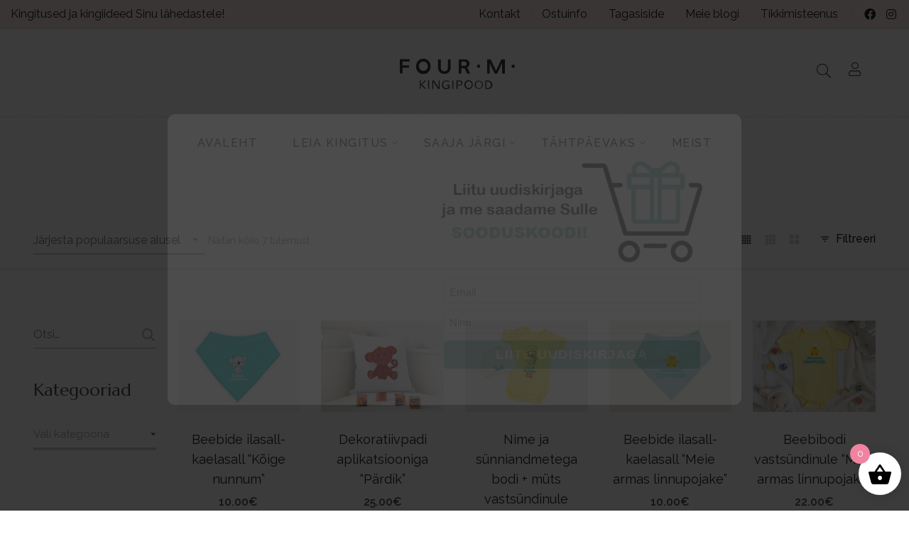

--- FILE ---
content_type: text/html; charset=UTF-8
request_url: https://4mkingiidee.ee/silt/kingitus-vastsundinule/
body_size: 30278
content:
<!DOCTYPE html>
<html lang="et">

<head>

	<meta charset="UTF-8">

	<meta name="viewport" content="width=device-width, initial-scale=1">

	<link rel="profile" href="https://gmpg.org/xfn/11">

	
	<link rel="icon" href="https://4mkingiidee.ee/wp-content/uploads/2019/11/cropped-4M_logoFB_ruut-e1573415589478-1-32x32.jpg" sizes="32x32" />
<link rel="icon" href="https://4mkingiidee.ee/wp-content/uploads/2019/11/cropped-4M_logoFB_ruut-e1573415589478-1-192x192.jpg" sizes="192x192" />
<link rel="apple-touch-icon" href="https://4mkingiidee.ee/wp-content/uploads/2019/11/cropped-4M_logoFB_ruut-e1573415589478-1-180x180.jpg" />
<meta name="msapplication-TileImage" content="https://4mkingiidee.ee/wp-content/uploads/2019/11/cropped-4M_logoFB_ruut-e1573415589478-1-270x270.jpg" />

	<meta name='robots' content='index, follow, max-image-preview:large, max-snippet:-1, max-video-preview:-1' />

<!-- Google Tag Manager for WordPress by gtm4wp.com -->
<script data-cfasync="false" data-pagespeed-no-defer>
	var gtm4wp_datalayer_name = "dataLayer";
	var dataLayer = dataLayer || [];
	const gtm4wp_use_sku_instead = false;
	const gtm4wp_currency = 'EUR';
	const gtm4wp_product_per_impression = 10;
	const gtm4wp_clear_ecommerce = false;
</script>
<!-- End Google Tag Manager for WordPress by gtm4wp.com -->
	<!-- This site is optimized with the Yoast SEO plugin v23.5 - https://yoast.com/wordpress/plugins/seo/ -->
	<title>kingitus vastsündinule - 4M Kingiidee e-pood</title><link rel="preload" as="style" href="https://fonts.googleapis.com/css?family=Raleway%3A100%2C200%2C300%2C400%2C500%2C600%2C700%2C800%2C900%2C100italic%2C200italic%2C300italic%2C400italic%2C500italic%2C600italic%2C700italic%2C800italic%2C900italic%7CMarcellus%3A400&#038;subset=latin&#038;display=swap" /><link rel="stylesheet" href="https://fonts.googleapis.com/css?family=Raleway%3A100%2C200%2C300%2C400%2C500%2C600%2C700%2C800%2C900%2C100italic%2C200italic%2C300italic%2C400italic%2C500italic%2C600italic%2C700italic%2C800italic%2C900italic%7CMarcellus%3A400&#038;subset=latin&#038;display=swap" media="print" onload="this.media='all'" /><noscript><link rel="stylesheet" href="https://fonts.googleapis.com/css?family=Raleway%3A100%2C200%2C300%2C400%2C500%2C600%2C700%2C800%2C900%2C100italic%2C200italic%2C300italic%2C400italic%2C500italic%2C600italic%2C700italic%2C800italic%2C900italic%7CMarcellus%3A400&#038;subset=latin&#038;display=swap" /></noscript><link rel="stylesheet" href="https://4mkingiidee.ee/wp-content/cache/min/1/70e0db5df5b53445282ce51686ddfa65.css" media="all" data-minify="1" />
	<link rel="canonical" href="https://4mkingiidee.ee/silt/kingitus-vastsundinule/" />
	<meta property="og:locale" content="et_EE" />
	<meta property="og:type" content="article" />
	<meta property="og:title" content="kingitus vastsündinule - 4M Kingiidee e-pood" />
	<meta property="og:url" content="https://4mkingiidee.ee/silt/kingitus-vastsundinule/" />
	<meta property="og:site_name" content="4M Kingiidee e-pood" />
	<meta property="og:image" content="https://4mkingiidee.ee/wp-content/uploads/2020/01/insta-logo-est.jpg" />
	<meta property="og:image:width" content="847" />
	<meta property="og:image:height" content="848" />
	<meta property="og:image:type" content="image/jpeg" />
	<meta name="twitter:card" content="summary_large_image" />
	<script type="application/ld+json" class="yoast-schema-graph">{"@context":"https://schema.org","@graph":[{"@type":"CollectionPage","@id":"https://4mkingiidee.ee/silt/kingitus-vastsundinule/","url":"https://4mkingiidee.ee/silt/kingitus-vastsundinule/","name":"kingitus vastsündinule - 4M Kingiidee e-pood","isPartOf":{"@id":"https://4mkingiidee.ee/#website"},"primaryImageOfPage":{"@id":"https://4mkingiidee.ee/silt/kingitus-vastsundinule/#primaryimage"},"image":{"@id":"https://4mkingiidee.ee/silt/kingitus-vastsundinule/#primaryimage"},"thumbnailUrl":"https://4mkingiidee.ee/wp-content/uploads/2021/11/ilasall-k6ige-nunnum-sinine.jpg","breadcrumb":{"@id":"https://4mkingiidee.ee/silt/kingitus-vastsundinule/#breadcrumb"},"inLanguage":"et"},{"@type":"ImageObject","inLanguage":"et","@id":"https://4mkingiidee.ee/silt/kingitus-vastsundinule/#primaryimage","url":"https://4mkingiidee.ee/wp-content/uploads/2021/11/ilasall-k6ige-nunnum-sinine.jpg","contentUrl":"https://4mkingiidee.ee/wp-content/uploads/2021/11/ilasall-k6ige-nunnum-sinine.jpg","width":1444,"height":960,"caption":"ilasall-k6ige-nunnum-sinine"},{"@type":"BreadcrumbList","@id":"https://4mkingiidee.ee/silt/kingitus-vastsundinule/#breadcrumb","itemListElement":[{"@type":"ListItem","position":1,"name":"Home","item":"https://4mkingiidee.ee/"},{"@type":"ListItem","position":2,"name":"kingitus vastsündinule"}]},{"@type":"WebSite","@id":"https://4mkingiidee.ee/#website","url":"https://4mkingiidee.ee/","name":"4M Kingiidee e-pood","description":"4M Kingiidee e-poest leiab huvitavaid kingiideid kõigile!","publisher":{"@id":"https://4mkingiidee.ee/#organization"},"potentialAction":[{"@type":"SearchAction","target":{"@type":"EntryPoint","urlTemplate":"https://4mkingiidee.ee/?s={search_term_string}"},"query-input":{"@type":"PropertyValueSpecification","valueRequired":true,"valueName":"search_term_string"}}],"inLanguage":"et"},{"@type":"Organization","@id":"https://4mkingiidee.ee/#organization","name":"4M kingiidee","url":"https://4mkingiidee.ee/","logo":{"@type":"ImageObject","inLanguage":"et","@id":"https://4mkingiidee.ee/#/schema/logo/image/","url":"https://4mkingiidee.ee/wp-content/uploads/2020/01/logo-transparent-04-1.png","contentUrl":"https://4mkingiidee.ee/wp-content/uploads/2020/01/logo-transparent-04-1.png","width":2363,"height":2363,"caption":"4M kingiidee"},"image":{"@id":"https://4mkingiidee.ee/#/schema/logo/image/"},"sameAs":["https://www.facebook.com/4MKingiidee/","https://www.instagram.com/4mkingiidee/"]}]}</script>
	<!-- / Yoast SEO plugin. -->


<link rel='dns-prefetch' href='//fonts.googleapis.com' />
<link href='https://fonts.gstatic.com' crossorigin rel='preconnect' />
<link rel="alternate" type="application/rss+xml" title="4M Kingiidee e-pood &raquo; RSS" href="https://4mkingiidee.ee/feed/" />
<link rel="alternate" type="application/rss+xml" title="4M Kingiidee e-pood &raquo; Kommentaaride RSS" href="https://4mkingiidee.ee/comments/feed/" />
<link rel="alternate" type="application/rss+xml" title="4M Kingiidee e-pood &raquo; kingitus vastsündinule Silt uudisevoog" href="https://4mkingiidee.ee/silt/kingitus-vastsundinule/feed/" />



<link rel='stylesheet' id='redux-external-fonts-css' href='https://4mkingiidee.ee/wp-content/themes/learts/assets/libs/font-futura/font.css?ver=6c4a56eaef72c182b730ab36a458c9a5' type='text/css' media='all' />









<style id='wp-emoji-styles-inline-css' type='text/css'>

	img.wp-smiley, img.emoji {
		display: inline !important;
		border: none !important;
		box-shadow: none !important;
		height: 1em !important;
		width: 1em !important;
		margin: 0 0.07em !important;
		vertical-align: -0.1em !important;
		background: none !important;
		padding: 0 !important;
	}
</style>

<style id='wp-block-library-theme-inline-css' type='text/css'>
.wp-block-audio :where(figcaption){color:#555;font-size:13px;text-align:center}.is-dark-theme .wp-block-audio :where(figcaption){color:#ffffffa6}.wp-block-audio{margin:0 0 1em}.wp-block-code{border:1px solid #ccc;border-radius:4px;font-family:Menlo,Consolas,monaco,monospace;padding:.8em 1em}.wp-block-embed :where(figcaption){color:#555;font-size:13px;text-align:center}.is-dark-theme .wp-block-embed :where(figcaption){color:#ffffffa6}.wp-block-embed{margin:0 0 1em}.blocks-gallery-caption{color:#555;font-size:13px;text-align:center}.is-dark-theme .blocks-gallery-caption{color:#ffffffa6}:root :where(.wp-block-image figcaption){color:#555;font-size:13px;text-align:center}.is-dark-theme :root :where(.wp-block-image figcaption){color:#ffffffa6}.wp-block-image{margin:0 0 1em}.wp-block-pullquote{border-bottom:4px solid;border-top:4px solid;color:currentColor;margin-bottom:1.75em}.wp-block-pullquote cite,.wp-block-pullquote footer,.wp-block-pullquote__citation{color:currentColor;font-size:.8125em;font-style:normal;text-transform:uppercase}.wp-block-quote{border-left:.25em solid;margin:0 0 1.75em;padding-left:1em}.wp-block-quote cite,.wp-block-quote footer{color:currentColor;font-size:.8125em;font-style:normal;position:relative}.wp-block-quote.has-text-align-right{border-left:none;border-right:.25em solid;padding-left:0;padding-right:1em}.wp-block-quote.has-text-align-center{border:none;padding-left:0}.wp-block-quote.is-large,.wp-block-quote.is-style-large,.wp-block-quote.is-style-plain{border:none}.wp-block-search .wp-block-search__label{font-weight:700}.wp-block-search__button{border:1px solid #ccc;padding:.375em .625em}:where(.wp-block-group.has-background){padding:1.25em 2.375em}.wp-block-separator.has-css-opacity{opacity:.4}.wp-block-separator{border:none;border-bottom:2px solid;margin-left:auto;margin-right:auto}.wp-block-separator.has-alpha-channel-opacity{opacity:1}.wp-block-separator:not(.is-style-wide):not(.is-style-dots){width:100px}.wp-block-separator.has-background:not(.is-style-dots){border-bottom:none;height:1px}.wp-block-separator.has-background:not(.is-style-wide):not(.is-style-dots){height:2px}.wp-block-table{margin:0 0 1em}.wp-block-table td,.wp-block-table th{word-break:normal}.wp-block-table :where(figcaption){color:#555;font-size:13px;text-align:center}.is-dark-theme .wp-block-table :where(figcaption){color:#ffffffa6}.wp-block-video :where(figcaption){color:#555;font-size:13px;text-align:center}.is-dark-theme .wp-block-video :where(figcaption){color:#ffffffa6}.wp-block-video{margin:0 0 1em}:root :where(.wp-block-template-part.has-background){margin-bottom:0;margin-top:0;padding:1.25em 2.375em}
</style>


<style id='classic-theme-styles-inline-css' type='text/css'>
/*! This file is auto-generated */
.wp-block-button__link{color:#fff;background-color:#32373c;border-radius:9999px;box-shadow:none;text-decoration:none;padding:calc(.667em + 2px) calc(1.333em + 2px);font-size:1.125em}.wp-block-file__button{background:#32373c;color:#fff;text-decoration:none}
</style>
<style id='global-styles-inline-css' type='text/css'>
:root{--wp--preset--aspect-ratio--square: 1;--wp--preset--aspect-ratio--4-3: 4/3;--wp--preset--aspect-ratio--3-4: 3/4;--wp--preset--aspect-ratio--3-2: 3/2;--wp--preset--aspect-ratio--2-3: 2/3;--wp--preset--aspect-ratio--16-9: 16/9;--wp--preset--aspect-ratio--9-16: 9/16;--wp--preset--color--black: #2a2a2a;--wp--preset--color--cyan-bluish-gray: #abb8c3;--wp--preset--color--white: #ffffff;--wp--preset--color--pale-pink: #f78da7;--wp--preset--color--vivid-red: #cf2e2e;--wp--preset--color--luminous-vivid-orange: #ff6900;--wp--preset--color--luminous-vivid-amber: #fcb900;--wp--preset--color--light-green-cyan: #7bdcb5;--wp--preset--color--vivid-green-cyan: #00d084;--wp--preset--color--pale-cyan-blue: #8ed1fc;--wp--preset--color--vivid-cyan-blue: #0693e3;--wp--preset--color--vivid-purple: #9b51e0;--wp--preset--color--gray: #828282;--wp--preset--color--yellow: #fff200;--wp--preset--color--orange: #fc6600;--wp--preset--color--red: #d30000;--wp--preset--color--pink: #fc0fc0;--wp--preset--color--violet: #b200ed;--wp--preset--color--blue: #0018f9;--wp--preset--color--green: #3bb143;--wp--preset--color--brown: #7c4700;--wp--preset--gradient--vivid-cyan-blue-to-vivid-purple: linear-gradient(135deg,rgba(6,147,227,1) 0%,rgb(155,81,224) 100%);--wp--preset--gradient--light-green-cyan-to-vivid-green-cyan: linear-gradient(135deg,rgb(122,220,180) 0%,rgb(0,208,130) 100%);--wp--preset--gradient--luminous-vivid-amber-to-luminous-vivid-orange: linear-gradient(135deg,rgba(252,185,0,1) 0%,rgba(255,105,0,1) 100%);--wp--preset--gradient--luminous-vivid-orange-to-vivid-red: linear-gradient(135deg,rgba(255,105,0,1) 0%,rgb(207,46,46) 100%);--wp--preset--gradient--very-light-gray-to-cyan-bluish-gray: linear-gradient(135deg,rgb(238,238,238) 0%,rgb(169,184,195) 100%);--wp--preset--gradient--cool-to-warm-spectrum: linear-gradient(135deg,rgb(74,234,220) 0%,rgb(151,120,209) 20%,rgb(207,42,186) 40%,rgb(238,44,130) 60%,rgb(251,105,98) 80%,rgb(254,248,76) 100%);--wp--preset--gradient--blush-light-purple: linear-gradient(135deg,rgb(255,206,236) 0%,rgb(152,150,240) 100%);--wp--preset--gradient--blush-bordeaux: linear-gradient(135deg,rgb(254,205,165) 0%,rgb(254,45,45) 50%,rgb(107,0,62) 100%);--wp--preset--gradient--luminous-dusk: linear-gradient(135deg,rgb(255,203,112) 0%,rgb(199,81,192) 50%,rgb(65,88,208) 100%);--wp--preset--gradient--pale-ocean: linear-gradient(135deg,rgb(255,245,203) 0%,rgb(182,227,212) 50%,rgb(51,167,181) 100%);--wp--preset--gradient--electric-grass: linear-gradient(135deg,rgb(202,248,128) 0%,rgb(113,206,126) 100%);--wp--preset--gradient--midnight: linear-gradient(135deg,rgb(2,3,129) 0%,rgb(40,116,252) 100%);--wp--preset--font-size--small: 13px;--wp--preset--font-size--medium: 20px;--wp--preset--font-size--large: 36px;--wp--preset--font-size--x-large: 42px;--wp--preset--font-family--inter: "Inter", sans-serif;--wp--preset--font-family--cardo: Cardo;--wp--preset--spacing--20: 0.44rem;--wp--preset--spacing--30: 0.67rem;--wp--preset--spacing--40: 1rem;--wp--preset--spacing--50: 1.5rem;--wp--preset--spacing--60: 2.25rem;--wp--preset--spacing--70: 3.38rem;--wp--preset--spacing--80: 5.06rem;--wp--preset--shadow--natural: 6px 6px 9px rgba(0, 0, 0, 0.2);--wp--preset--shadow--deep: 12px 12px 50px rgba(0, 0, 0, 0.4);--wp--preset--shadow--sharp: 6px 6px 0px rgba(0, 0, 0, 0.2);--wp--preset--shadow--outlined: 6px 6px 0px -3px rgba(255, 255, 255, 1), 6px 6px rgba(0, 0, 0, 1);--wp--preset--shadow--crisp: 6px 6px 0px rgba(0, 0, 0, 1);}:where(.is-layout-flex){gap: 0.5em;}:where(.is-layout-grid){gap: 0.5em;}body .is-layout-flex{display: flex;}.is-layout-flex{flex-wrap: wrap;align-items: center;}.is-layout-flex > :is(*, div){margin: 0;}body .is-layout-grid{display: grid;}.is-layout-grid > :is(*, div){margin: 0;}:where(.wp-block-columns.is-layout-flex){gap: 2em;}:where(.wp-block-columns.is-layout-grid){gap: 2em;}:where(.wp-block-post-template.is-layout-flex){gap: 1.25em;}:where(.wp-block-post-template.is-layout-grid){gap: 1.25em;}.has-black-color{color: var(--wp--preset--color--black) !important;}.has-cyan-bluish-gray-color{color: var(--wp--preset--color--cyan-bluish-gray) !important;}.has-white-color{color: var(--wp--preset--color--white) !important;}.has-pale-pink-color{color: var(--wp--preset--color--pale-pink) !important;}.has-vivid-red-color{color: var(--wp--preset--color--vivid-red) !important;}.has-luminous-vivid-orange-color{color: var(--wp--preset--color--luminous-vivid-orange) !important;}.has-luminous-vivid-amber-color{color: var(--wp--preset--color--luminous-vivid-amber) !important;}.has-light-green-cyan-color{color: var(--wp--preset--color--light-green-cyan) !important;}.has-vivid-green-cyan-color{color: var(--wp--preset--color--vivid-green-cyan) !important;}.has-pale-cyan-blue-color{color: var(--wp--preset--color--pale-cyan-blue) !important;}.has-vivid-cyan-blue-color{color: var(--wp--preset--color--vivid-cyan-blue) !important;}.has-vivid-purple-color{color: var(--wp--preset--color--vivid-purple) !important;}.has-black-background-color{background-color: var(--wp--preset--color--black) !important;}.has-cyan-bluish-gray-background-color{background-color: var(--wp--preset--color--cyan-bluish-gray) !important;}.has-white-background-color{background-color: var(--wp--preset--color--white) !important;}.has-pale-pink-background-color{background-color: var(--wp--preset--color--pale-pink) !important;}.has-vivid-red-background-color{background-color: var(--wp--preset--color--vivid-red) !important;}.has-luminous-vivid-orange-background-color{background-color: var(--wp--preset--color--luminous-vivid-orange) !important;}.has-luminous-vivid-amber-background-color{background-color: var(--wp--preset--color--luminous-vivid-amber) !important;}.has-light-green-cyan-background-color{background-color: var(--wp--preset--color--light-green-cyan) !important;}.has-vivid-green-cyan-background-color{background-color: var(--wp--preset--color--vivid-green-cyan) !important;}.has-pale-cyan-blue-background-color{background-color: var(--wp--preset--color--pale-cyan-blue) !important;}.has-vivid-cyan-blue-background-color{background-color: var(--wp--preset--color--vivid-cyan-blue) !important;}.has-vivid-purple-background-color{background-color: var(--wp--preset--color--vivid-purple) !important;}.has-black-border-color{border-color: var(--wp--preset--color--black) !important;}.has-cyan-bluish-gray-border-color{border-color: var(--wp--preset--color--cyan-bluish-gray) !important;}.has-white-border-color{border-color: var(--wp--preset--color--white) !important;}.has-pale-pink-border-color{border-color: var(--wp--preset--color--pale-pink) !important;}.has-vivid-red-border-color{border-color: var(--wp--preset--color--vivid-red) !important;}.has-luminous-vivid-orange-border-color{border-color: var(--wp--preset--color--luminous-vivid-orange) !important;}.has-luminous-vivid-amber-border-color{border-color: var(--wp--preset--color--luminous-vivid-amber) !important;}.has-light-green-cyan-border-color{border-color: var(--wp--preset--color--light-green-cyan) !important;}.has-vivid-green-cyan-border-color{border-color: var(--wp--preset--color--vivid-green-cyan) !important;}.has-pale-cyan-blue-border-color{border-color: var(--wp--preset--color--pale-cyan-blue) !important;}.has-vivid-cyan-blue-border-color{border-color: var(--wp--preset--color--vivid-cyan-blue) !important;}.has-vivid-purple-border-color{border-color: var(--wp--preset--color--vivid-purple) !important;}.has-vivid-cyan-blue-to-vivid-purple-gradient-background{background: var(--wp--preset--gradient--vivid-cyan-blue-to-vivid-purple) !important;}.has-light-green-cyan-to-vivid-green-cyan-gradient-background{background: var(--wp--preset--gradient--light-green-cyan-to-vivid-green-cyan) !important;}.has-luminous-vivid-amber-to-luminous-vivid-orange-gradient-background{background: var(--wp--preset--gradient--luminous-vivid-amber-to-luminous-vivid-orange) !important;}.has-luminous-vivid-orange-to-vivid-red-gradient-background{background: var(--wp--preset--gradient--luminous-vivid-orange-to-vivid-red) !important;}.has-very-light-gray-to-cyan-bluish-gray-gradient-background{background: var(--wp--preset--gradient--very-light-gray-to-cyan-bluish-gray) !important;}.has-cool-to-warm-spectrum-gradient-background{background: var(--wp--preset--gradient--cool-to-warm-spectrum) !important;}.has-blush-light-purple-gradient-background{background: var(--wp--preset--gradient--blush-light-purple) !important;}.has-blush-bordeaux-gradient-background{background: var(--wp--preset--gradient--blush-bordeaux) !important;}.has-luminous-dusk-gradient-background{background: var(--wp--preset--gradient--luminous-dusk) !important;}.has-pale-ocean-gradient-background{background: var(--wp--preset--gradient--pale-ocean) !important;}.has-electric-grass-gradient-background{background: var(--wp--preset--gradient--electric-grass) !important;}.has-midnight-gradient-background{background: var(--wp--preset--gradient--midnight) !important;}.has-small-font-size{font-size: var(--wp--preset--font-size--small) !important;}.has-medium-font-size{font-size: var(--wp--preset--font-size--medium) !important;}.has-large-font-size{font-size: var(--wp--preset--font-size--large) !important;}.has-x-large-font-size{font-size: var(--wp--preset--font-size--x-large) !important;}
:where(.wp-block-post-template.is-layout-flex){gap: 1.25em;}:where(.wp-block-post-template.is-layout-grid){gap: 1.25em;}
:where(.wp-block-columns.is-layout-flex){gap: 2em;}:where(.wp-block-columns.is-layout-grid){gap: 2em;}
:root :where(.wp-block-pullquote){font-size: 1.5em;line-height: 1.6;}
</style>



<style id='woocommerce-inline-inline-css' type='text/css'>
.woocommerce form .form-row .required { visibility: visible; }
</style>



<style id='xoo-wsc-style-inline-css' type='text/css'>




.xoo-wsc-ft-buttons-cont a.xoo-wsc-ft-btn, .xoo-wsc-container .xoo-wsc-btn {
	background-color: #000000;
	color: #ffffff;
	border: 2px solid #ffffff;
	padding: 10px 20px;
}

.xoo-wsc-ft-buttons-cont a.xoo-wsc-ft-btn:hover, .xoo-wsc-container .xoo-wsc-btn:hover {
	background-color: #ffffff;
	color: #000000;
	border: 2px solid #000000;
}

 

.xoo-wsc-footer{
	background-color: #ffffff;
	color: #000000;
	padding: 10px 20px;
	box-shadow: 0 -1px 10px #0000001a;
}

.xoo-wsc-footer, .xoo-wsc-footer a, .xoo-wsc-footer .amount{
	font-size: 18px;
}

.xoo-wsc-btn .amount{
	color: #ffffff}

.xoo-wsc-btn:hover .amount{
	color: #000000;
}

.xoo-wsc-ft-buttons-cont{
	grid-template-columns: auto;
}

.xoo-wsc-basket{
	bottom: 12px;
	right: 1px;
	background-color: #ffffff;
	color: #000000;
	box-shadow: 0px 0px 15px 2px #0000001a;
	border-radius: 50%;
	display: flex;
	width: 60px;
	height: 60px;
}


.xoo-wsc-bki{
	font-size: 35px}

.xoo-wsc-items-count{
	top: -12px;
	left: -12px;
}

.xoo-wsc-items-count{
	background-color: #ef83a0;
	color: #ffffff;
}

.xoo-wsc-container, .xoo-wsc-slider{
	max-width: 300px;
	right: -300px;
	top: 0;bottom: 0;
	bottom: 0;
	font-family: }


.xoo-wsc-cart-active .xoo-wsc-container, .xoo-wsc-slider-active .xoo-wsc-slider{
	right: 0;
}


.xoo-wsc-cart-active .xoo-wsc-basket{
	right: 300px;
}

.xoo-wsc-slider{
	right: -300px;
}

span.xoo-wsch-close {
    font-size: 16px;
    right: 10px;
}

.xoo-wsch-top{
	justify-content: center;
}

.xoo-wsch-text{
	font-size: 20px;
}

.xoo-wsc-header{
	color: #000000;
	background-color: #ffffff;
	border-bottom: 2px solid #eee;
}


.xoo-wsc-body{
	background-color: #f8f9fa;
}

.xoo-wsc-body, .xoo-wsc-body span.amount, .xoo-wsc-body a{
	font-size: 14px;
	color: #000000;
}

.xoo-wsc-product{
	padding: 10px 15px;
	margin: 10px 15px;
	border-radius: 5px;
	box-shadow: 0 2px 2px #00000005;
	background-color: #ffffff;
}

.xoo-wsc-img-col{
	width: 35%;
}
.xoo-wsc-sum-col{
	width: 65%;
}

.xoo-wsc-sum-col{
	justify-content: center;
}


/** Shortcode **/
.xoo-wsc-sc-count{
	background-color: #000000;
	color: #ffffff;
}

.xoo-wsc-sc-bki{
	font-size: 28px;
	color: 28;
}
.xoo-wsc-sc-cont{
	color: #000000;
}


.xoo-wsc-product dl.variation {
	display: block;
}
</style>

<style id='learts-main-style-inline-css' type='text/css'>
.topbar{min-height:40px} .topbar .social-links li i{height:40px}.topbar .topbar-close-btn{height:40px;width:40px}.topbar-open-btn{top:40px}.topbar .topbar-left, .topbar .topbar-right, .topbar .topbar-center, .topbar .social-links li a, .topbar .social-links li i, .topbar .social-links li span.title,.topbar .switcher .nice-select,.topbar .topbar-close-btn:before, .topbar-open-btn i{line-height:40px}.header-overlap .site-header:not(.sticky-header){top:41px}@media (min-width: 1200px) {.site-logo{line-height:123px}.site-logo img{max-height:123px}.site-header.header-split .site-logo{height:123px}.site-header.sticky-header{height:103px}.site-header.header-split.sticky-header .site-logo{height:103px}.site-header.sticky-header .site-logo{line-height:103px}.site-header.sticky-header .site-logo img{max-height:103px}}.site-header.sticky-header .site-menu .menu > ul > li > a, .hidden-sticky-header .site-menu .menu > li > a{height:103px;line-height:103px}@media (min-width: 1200px) {.site-header.sticky-header .site-logo{line-height:103px}.site-header.sticky-header .site-logo img{max-height:103px}.site-header.sticky-header .site-logo{width:4%}.site-header.sticky-header .header-tools{width:15%}}.site-header.sticky-header .site-menu .menu > ul > li > a, .site-header.sticky-header .site-menu .menu > li > a{height:103px;line-height:103px}.site-menu .menu > ul > li:hover > a, .site-menu .menu > li:hover > a{color:#7E7E7E}.site-menu .menu li.menu-item.menu-item-has-children:hover > a:before{color:#333333}.site-menu .menu > ul > li > a .menu-item-text:after, .site-menu .menu > li > a .menu-item-text:after{ background-color:#333333}.site-menu .menu > ul > li .children li.page_item:before, .site-menu .menu > li .sub-menu li.menu-item:before  { background-color:#333333}.site-menu .menu > ul > li .children li.page_item:hover > a,.site-menu .menu > li .sub-menu li.menu-item:hover > a,.site-menu .menu > ul > li .children li.page_item:hover:after,.site-menu .menu > li .sub-menu li.menu-item:hover:after,.site-menu .menu > ul > li .children li.page_item.current_page_item > a,.site-menu .menu > li .sub-menu li.menu-item.current-menu-item > a { color: #333333}@media (min-width: 1200px) {.page-title > .container > .row{height:270px}}.offcanvas-btn .ion-navicon{color:#7e7e7e}
</style>


<noscript></noscript><script type="text/template" id="tmpl-variation-template">
	<div class="woocommerce-variation-description">{{{ data.variation.variation_description }}}</div>
	<div class="woocommerce-variation-price">{{{ data.variation.price_html }}}</div>
	<div class="woocommerce-variation-availability">{{{ data.variation.availability_html }}}</div>
</script>
<script type="text/template" id="tmpl-unavailable-variation-template">
	<p role="alert">Vabandame, see toode ei ole saadaval. Palun proovi teistsugust kombinatsiooni.</p>
</script>
<script type="text/javascript" src="https://4mkingiidee.ee/wp-includes/js/jquery/jquery.min.js?ver=3.7.1" id="jquery-core-js"></script>
<script type="text/javascript" src="https://4mkingiidee.ee/wp-includes/js/jquery/jquery-migrate.min.js?ver=3.4.1" id="jquery-migrate-js"></script>
<script type="text/javascript" src="https://4mkingiidee.ee/wp-content/themes/learts/assets/libs/js-cookie/js/js.cookie.js" id="js-cookie-js" defer="defer" data-wp-strategy="defer"></script>
<script type="text/javascript" src="//4mkingiidee.ee/wp-content/plugins/revslider/sr6/assets/js/rbtools.min.js?ver=6.7.18" id="tp-tools-js" defer></script>
<script type="text/javascript" src="//4mkingiidee.ee/wp-content/plugins/revslider/sr6/assets/js/rs6.min.js?ver=6.7.18" id="revmin-js" defer></script>
<script type="text/javascript" src="https://4mkingiidee.ee/wp-content/plugins/woocommerce/assets/js/jquery-blockui/jquery.blockUI.min.js?ver=2.7.0-wc.9.3.5" id="jquery-blockui-js" data-wp-strategy="defer"></script>
<script type="text/javascript" id="wc-add-to-cart-js-extra">
/* <![CDATA[ */
var wc_add_to_cart_params = {"ajax_url":"\/wp-admin\/admin-ajax.php","wc_ajax_url":"\/?wc-ajax=%%endpoint%%","i18n_view_cart":"Vaata ostukorvi","cart_url":"https:\/\/4mkingiidee.ee\/ostukorv\/","is_cart":"","cart_redirect_after_add":"no"};
/* ]]> */
</script>
<script type="text/javascript" src="https://4mkingiidee.ee/wp-content/plugins/woocommerce/assets/js/frontend/add-to-cart.min.js?ver=9.3.5" id="wc-add-to-cart-js" data-wp-strategy="defer" defer></script>
<script type="text/javascript" id="woocommerce-js-extra">
/* <![CDATA[ */
var woocommerce_params = {"ajax_url":"\/wp-admin\/admin-ajax.php","wc_ajax_url":"\/?wc-ajax=%%endpoint%%"};
/* ]]> */
</script>
<script type="text/javascript" src="https://4mkingiidee.ee/wp-content/plugins/woocommerce/assets/js/frontend/woocommerce.min.js?ver=9.3.5" id="woocommerce-js" defer="defer" data-wp-strategy="defer"></script>
<script type="text/javascript" src="https://4mkingiidee.ee/wp-content/plugins/js_composer/assets/js/vendors/woocommerce-add-to-cart.js?ver=7.8" id="vc_woocommerce-add-to-cart-js-js" defer></script>
<script type="text/javascript" id="wc-single-product-js-extra">
/* <![CDATA[ */
var wc_single_product_params = {"i18n_required_rating_text":"Palun vali hinnang","review_rating_required":"yes","flexslider":{"rtl":false,"animation":"slide","smoothHeight":true,"directionNav":false,"controlNav":"thumbnails","slideshow":false,"animationSpeed":500,"animationLoop":false,"allowOneSlide":false},"zoom_enabled":"","zoom_options":[],"photoswipe_enabled":"1","photoswipe_options":{"shareEl":false,"closeOnScroll":false,"history":false,"hideAnimationDuration":0,"showAnimationDuration":0},"flexslider_enabled":""};
/* ]]> */
</script>
<script type="text/javascript" src="https://4mkingiidee.ee/wp-content/plugins/woocommerce/assets/js/frontend/single-product.min.js?ver=9.3.5" id="wc-single-product-js" defer="defer" data-wp-strategy="defer"></script>
<script type="text/javascript" src="https://4mkingiidee.ee/wp-includes/js/underscore.min.js?ver=1.13.4" id="underscore-js" defer></script>
<script type="text/javascript" id="wp-util-js-extra">
/* <![CDATA[ */
var _wpUtilSettings = {"ajax":{"url":"\/wp-admin\/admin-ajax.php"}};
/* ]]> */
</script>
<script type="text/javascript" src="https://4mkingiidee.ee/wp-includes/js/wp-util.min.js?ver=6c4a56eaef72c182b730ab36a458c9a5" id="wp-util-js" defer></script>
<script type="text/javascript" id="wc-add-to-cart-variation-js-extra">
/* <![CDATA[ */
var wc_add_to_cart_variation_params = {"wc_ajax_url":"\/?wc-ajax=%%endpoint%%","i18n_no_matching_variations_text":"Vabandame, sinu valikule ei vasta \u00fckski toode. Palun proovi teistsugust kombinatsiooni.","i18n_make_a_selection_text":"Palun vali enne ostukorvi lisamist sellele tootele omadused.","i18n_unavailable_text":"Vabandame, see toode ei ole saadaval. Palun proovi teistsugust kombinatsiooni."};
/* ]]> */
</script>
<script type="text/javascript" src="https://4mkingiidee.ee/wp-content/plugins/woocommerce/assets/js/frontend/add-to-cart-variation.min.js?ver=9.3.5" id="wc-add-to-cart-variation-js" defer="defer" data-wp-strategy="defer"></script>
<script type="text/javascript" id="wc-cart-fragments-js-extra">
/* <![CDATA[ */
var wc_cart_fragments_params = {"ajax_url":"\/wp-admin\/admin-ajax.php","wc_ajax_url":"\/?wc-ajax=%%endpoint%%","cart_hash_key":"wc_cart_hash_f41ef440f1b80d8c4173bc84b603db29","fragment_name":"wc_fragments_f41ef440f1b80d8c4173bc84b603db29","request_timeout":"5000"};
/* ]]> */
</script>
<script type="text/javascript" src="https://4mkingiidee.ee/wp-content/plugins/woocommerce/assets/js/frontend/cart-fragments.min.js?ver=9.3.5" id="wc-cart-fragments-js" defer="defer" data-wp-strategy="defer"></script>
<script type="text/javascript" id="xoo-wsc-main-js-js-extra">
/* <![CDATA[ */
var xoo_wsc_params = {"adminurl":"https:\/\/4mkingiidee.ee\/wp-admin\/admin-ajax.php","wc_ajax_url":"\/?wc-ajax=%%endpoint%%","qtyUpdateDelay":"500","notificationTime":"5000","html":{"successNotice":"<ul class=\"xoo-wsc-notices\"><li class=\"xoo-wsc-notice-success\"><span class=\"xoo-wsc-icon-check_circle\"><\/span>%s%<\/li><\/ul>","errorNotice":"<ul class=\"xoo-wsc-notices\"><li class=\"xoo-wsc-notice-error\"><span class=\"xoo-wsc-icon-cross\"><\/span>%s%<\/li><\/ul>"},"strings":{"maxQtyError":"Only %s% in stock","stepQtyError":"Quantity can only be purchased in multiple of %s%","calculateCheckout":"Please use checkout form to calculate shipping","couponEmpty":"Please enter promo code"},"isCheckout":"","isCart":"","sliderAutoClose":"1","shippingEnabled":"1","couponsEnabled":"1","autoOpenCart":"yes","addedToCart":"","ajaxAddToCart":"yes","skipAjaxForData":[],"showBasket":"always_show","flyToCart":"no","productFlyClass":"","refreshCart":"no","fetchDelay":"200","triggerClass":""};
/* ]]> */
</script>
<script type="text/javascript" src="https://4mkingiidee.ee/wp-content/plugins/side-cart-woocommerce/assets/js/xoo-wsc-main.js?ver=2.5.4" id="xoo-wsc-main-js-js" defer="defer" data-wp-strategy="defer"></script>
<script></script><link rel="https://api.w.org/" href="https://4mkingiidee.ee/wp-json/" /><link rel="alternate" title="JSON" type="application/json" href="https://4mkingiidee.ee/wp-json/wp/v2/product_tag/928" /><link rel="EditURI" type="application/rsd+xml" title="RSD" href="https://4mkingiidee.ee/xmlrpc.php?rsd" />

<script async defer data-domain='4mkingiidee.ee' src='https://plausible.io/js/plausible.js'></script><meta name="generator" content="Redux 4.4.18" /><style id="mystickymenu" type="text/css">#mysticky-nav { width:100%; position: static; height: auto !important; }#mysticky-nav.wrapfixed { position:fixed; left: 0px; margin-top:0px;  z-index: 99990; -webkit-transition: 0.3s; -moz-transition: 0.3s; -o-transition: 0.3s; transition: 0.3s; -ms-filter:"progid:DXImageTransform.Microsoft.Alpha(Opacity=90)"; filter: alpha(opacity=90); opacity:0.9; background-color: #f7f5e7;}#mysticky-nav.wrapfixed .myfixed{ background-color: #f7f5e7; position: relative;top: auto;left: auto;right: auto;}#mysticky-nav .myfixed { margin:0 auto; float:none; border:0px; background:none; max-width:100%; }</style>			<style type="text/css">
																															</style>
			
<!-- Google Tag Manager for WordPress by gtm4wp.com -->
<!-- GTM Container placement set to automatic -->
<script data-cfasync="false" data-pagespeed-no-defer>
	var dataLayer_content = {"pagePostType":"product","pagePostType2":"tax-product","pageCategory":[],"cartContent":{"totals":{"applied_coupons":[],"discount_total":0,"subtotal":0,"total":0},"items":[]}};
	dataLayer.push( dataLayer_content );
</script>
<script data-cfasync="false" data-pagespeed-no-defer>
(function(w,d,s,l,i){w[l]=w[l]||[];w[l].push({'gtm.start':
new Date().getTime(),event:'gtm.js'});var f=d.getElementsByTagName(s)[0],
j=d.createElement(s),dl=l!='dataLayer'?'&l='+l:'';j.async=true;j.src=
'//www.googletagmanager.com/gtm.js?id='+i+dl;f.parentNode.insertBefore(j,f);
})(window,document,'script','dataLayer','GTM-PDGJ24P5');
</script>
<!-- End Google Tag Manager for WordPress by gtm4wp.com -->
  <!-- Global site tag (gtag.js) - Google Analytics -->
	<script async src="https://www.googletagmanager.com/gtag/js?id=UA-153168191-1"></script>
	<script>
	  window.dataLayer = window.dataLayer || [];
	  function gtag(){dataLayer.push(arguments);}
	  gtag('js', new Date());

    gtag('config', 'UA-153168191-1', {'anonymize_ip': true});
  </script>

<script>cookieAuthorName = "";cookieAuthorEmail = "";</script>	<noscript><style>.woocommerce-product-gallery{ opacity: 1 !important; }</style></noscript>
	
<!-- Meta Pixel Code -->
<script type='text/javascript'>
!function(f,b,e,v,n,t,s){if(f.fbq)return;n=f.fbq=function(){n.callMethod?
n.callMethod.apply(n,arguments):n.queue.push(arguments)};if(!f._fbq)f._fbq=n;
n.push=n;n.loaded=!0;n.version='2.0';n.queue=[];t=b.createElement(e);t.async=!0;
t.src=v;s=b.getElementsByTagName(e)[0];s.parentNode.insertBefore(t,s)}(window,
document,'script','https://connect.facebook.net/en_US/fbevents.js?v=next');
</script>
<!-- End Meta Pixel Code -->

      <script type='text/javascript'>
        var url = window.location.origin + '?ob=open-bridge';
        fbq('set', 'openbridge', '1792598984222497', url);
      </script>
    <script type='text/javascript'>fbq('init', '1792598984222497', {}, {
    "agent": "wordpress-6.6.4-4.0.1"
})</script><script type='text/javascript'>
    fbq('track', 'PageView', []);
  </script>
<!-- Meta Pixel Code -->
<noscript>
<img height="1" width="1" style="display:none" alt="fbpx"
src="https://www.facebook.com/tr?id=1792598984222497&ev=PageView&noscript=1" />
</noscript>
<!-- End Meta Pixel Code -->
			<script  type="text/javascript">
				!function(f,b,e,v,n,t,s){if(f.fbq)return;n=f.fbq=function(){n.callMethod?
					n.callMethod.apply(n,arguments):n.queue.push(arguments)};if(!f._fbq)f._fbq=n;
					n.push=n;n.loaded=!0;n.version='2.0';n.queue=[];t=b.createElement(e);t.async=!0;
					t.src=v;s=b.getElementsByTagName(e)[0];s.parentNode.insertBefore(t,s)}(window,
					document,'script','https://connect.facebook.net/en_US/fbevents.js');
			</script>
			<!-- WooCommerce Facebook Integration Begin -->
			<script  type="text/javascript">

				fbq('init', '1792598984222497', {}, {
    "agent": "woocommerce-9.3.5-3.2.10"
});

				fbq( 'track', 'PageView', {
    "source": "woocommerce",
    "version": "9.3.5",
    "pluginVersion": "3.2.10"
} );

				document.addEventListener( 'DOMContentLoaded', function() {
					// Insert placeholder for events injected when a product is added to the cart through AJAX.
					document.body.insertAdjacentHTML( 'beforeend', '<div class=\"wc-facebook-pixel-event-placeholder\"></div>' );
				}, false );

			</script>
			<!-- WooCommerce Facebook Integration End -->
			<meta name="generator" content="Powered by WPBakery Page Builder - drag and drop page builder for WordPress."/>
<meta name="generator" content="Powered by Slider Revolution 6.7.18 - responsive, Mobile-Friendly Slider Plugin for WordPress with comfortable drag and drop interface." />
<style>:root{  --wcpaSectionTitleSize:14px;   --wcpaLabelSize:14px;   --wcpaDescSize:13px;   --wcpaErrorSize:13px;   --wcpaLabelWeight:normal;   --wcpaDescWeight:normal;   --wcpaBorderWidth:1px;   --wcpaBorderRadius:6px;   --wcpaInputHeight:45px;   --wcpaCheckLabelSize:14px;   --wcpaCheckBorderWidth:1px;   --wcpaCheckWidth:20px;   --wcpaCheckHeight:20px;   --wcpaCheckBorderRadius:4px;   --wcpaCheckButtonRadius:5px;   --wcpaCheckButtonBorder:2px; }:root{  --wcpaButtonColor:#3340d3;   --wcpaLabelColor:#424242;   --wcpaDescColor:#797979;   --wcpaBorderColor:#c6d0e9;   --wcpaBorderColorFocus:#3561f3;   --wcpaInputBgColor:#FFFFFF;   --wcpaInputColor:#5d5d5d;   --wcpaCheckLabelColor:#4a4a4a;   --wcpaCheckBgColor:#3340d3;   --wcpaCheckBorderColor:#B9CBE3;   --wcpaCheckTickColor:#ffffff;   --wcpaRadioBgColor:#3340d3;   --wcpaRadioBorderColor:#B9CBE3;   --wcpaRadioTickColor:#ffffff;   --wcpaButtonTextColor:#ffffff;   --wcpaErrorColor:#F55050; }:root{}</style><style id='wp-fonts-local' type='text/css'>
@font-face{font-family:Inter;font-style:normal;font-weight:300 900;font-display:fallback;src:url('https://4mkingiidee.ee/wp-content/plugins/woocommerce/assets/fonts/Inter-VariableFont_slnt,wght.woff2') format('woff2');font-stretch:normal;}
@font-face{font-family:Cardo;font-style:normal;font-weight:400;font-display:fallback;src:url('https://4mkingiidee.ee/wp-content/plugins/woocommerce/assets/fonts/cardo_normal_400.woff2') format('woff2');}
</style>
<link rel="icon" href="https://4mkingiidee.ee/wp-content/uploads/2019/11/cropped-4M_logoFB_ruut-e1573415589478-1-32x32.jpg" sizes="32x32" />
<link rel="icon" href="https://4mkingiidee.ee/wp-content/uploads/2019/11/cropped-4M_logoFB_ruut-e1573415589478-1-192x192.jpg" sizes="192x192" />
<link rel="apple-touch-icon" href="https://4mkingiidee.ee/wp-content/uploads/2019/11/cropped-4M_logoFB_ruut-e1573415589478-1-180x180.jpg" />
<meta name="msapplication-TileImage" content="https://4mkingiidee.ee/wp-content/uploads/2019/11/cropped-4M_logoFB_ruut-e1573415589478-1-270x270.jpg" />
<script>function setREVStartSize(e){
			//window.requestAnimationFrame(function() {
				window.RSIW = window.RSIW===undefined ? window.innerWidth : window.RSIW;
				window.RSIH = window.RSIH===undefined ? window.innerHeight : window.RSIH;
				try {
					var pw = document.getElementById(e.c).parentNode.offsetWidth,
						newh;
					pw = pw===0 || isNaN(pw) || (e.l=="fullwidth" || e.layout=="fullwidth") ? window.RSIW : pw;
					e.tabw = e.tabw===undefined ? 0 : parseInt(e.tabw);
					e.thumbw = e.thumbw===undefined ? 0 : parseInt(e.thumbw);
					e.tabh = e.tabh===undefined ? 0 : parseInt(e.tabh);
					e.thumbh = e.thumbh===undefined ? 0 : parseInt(e.thumbh);
					e.tabhide = e.tabhide===undefined ? 0 : parseInt(e.tabhide);
					e.thumbhide = e.thumbhide===undefined ? 0 : parseInt(e.thumbhide);
					e.mh = e.mh===undefined || e.mh=="" || e.mh==="auto" ? 0 : parseInt(e.mh,0);
					if(e.layout==="fullscreen" || e.l==="fullscreen")
						newh = Math.max(e.mh,window.RSIH);
					else{
						e.gw = Array.isArray(e.gw) ? e.gw : [e.gw];
						for (var i in e.rl) if (e.gw[i]===undefined || e.gw[i]===0) e.gw[i] = e.gw[i-1];
						e.gh = e.el===undefined || e.el==="" || (Array.isArray(e.el) && e.el.length==0)? e.gh : e.el;
						e.gh = Array.isArray(e.gh) ? e.gh : [e.gh];
						for (var i in e.rl) if (e.gh[i]===undefined || e.gh[i]===0) e.gh[i] = e.gh[i-1];
											
						var nl = new Array(e.rl.length),
							ix = 0,
							sl;
						e.tabw = e.tabhide>=pw ? 0 : e.tabw;
						e.thumbw = e.thumbhide>=pw ? 0 : e.thumbw;
						e.tabh = e.tabhide>=pw ? 0 : e.tabh;
						e.thumbh = e.thumbhide>=pw ? 0 : e.thumbh;
						for (var i in e.rl) nl[i] = e.rl[i]<window.RSIW ? 0 : e.rl[i];
						sl = nl[0];
						for (var i in nl) if (sl>nl[i] && nl[i]>0) { sl = nl[i]; ix=i;}
						var m = pw>(e.gw[ix]+e.tabw+e.thumbw) ? 1 : (pw-(e.tabw+e.thumbw)) / (e.gw[ix]);
						newh =  (e.gh[ix] * m) + (e.tabh + e.thumbh);
					}
					var el = document.getElementById(e.c);
					if (el!==null && el) el.style.height = newh+"px";
					el = document.getElementById(e.c+"_wrapper");
					if (el!==null && el) {
						el.style.height = newh+"px";
						el.style.display = "block";
					}
				} catch(e){
					console.log("Failure at Presize of Slider:" + e)
				}
			//});
		  };</script>
		<style type="text/css" id="wp-custom-css">
			h2 {
    display: block;
    font-size: 1.5em;
    margin-top: 0.67em;
    margin-bottom: 0.67em;
    margin-left: 0;
    margin-right: 0;
    font-weight: bold;
}

.learts-product-category-banner.style-banner-color .banner-content .category-name {
    line-height: 1.2;
	  padding: 15px;
}

.xoo-wsc-empty-cart a.xoo-wsc-btn, a.xoo-wsc-ft-btn-continue {
    display: none !important;
}

.xoo-wsc-footer {
	  background-color: #f8f9fa;
    box-shadow: none !important;
}

.footer-column form.container div {
    display: none !important;
}

.footer-column form.container {
    padding-left: 0px;
	  padding-right: 0px;
}

.footer-column h4 {
    font-size: 14px;
	  letter-spacing: 1px;
	  font-weight: 600;
	  text-transform: uppercase;
	  margin-top: 0px;
}

.footer-column form.container p, .footer-column form.container label {
    margin-bottom: 0px;
}

.footer-column form.container button {
    margin: 10px 0;
}

.footer-column form.container input {
    padding: 2px 0;
	  margin: 2px 0;
}		</style>
		<style id="learts_options-dynamic-css" title="dynamic-css" class="redux-options-output">.header-tools .header-login a,.site-header.sticky-header .header-tools .header-login a,.header-overlap .site-header:hover .header-tools .header-login a{color:#333333;}.site-header, .header-overlap .sticky-header, .header-overlap .site-header.site-header:hover{background-color:#ffffff;}.site-header{border-color:transparent;}.topbar{background-color:#f2e3dc;}.topbar .topbar-text, .topbar-close-btn, .topbar .social-links > li > a > i, .topbar .switcher-menu > .menu > li > a, .topbar .topbar-menu > .menu > li > a{color:#000000;}.header-search a.toggle,.site-header.sticky-header .header-search a.toggle,.header-overlap .site-header:hover .header-search a.toggle{color:#333333;}.header-minicart a.toggle,.header-tools.layout-only-mini-cart .header-minicart a.toggle,.site-header.sticky-header .header-minicart a.toggle,.header-overlap .site-header:hover .header-minicart a.toggle{color:#333333;}.header-minicart a.toggle .minicart-count,.header-tools.layout-only-mini-cart .header-minicart a.toggle .minicart-count,.site-header.sticky-header .header-minicart a.toggle .minicart-count,.header-overlap .site-header:hover .header-minicart a.toggle .minicart-count{color:#ffffff;}.header-minicart a.toggle .minicart-count,.header-tools.layout-only-mini-cart .header-minicart a.toggle .minicart-count,.site-header.sticky-header .header-minicart a.toggle .minicart-count,.header-overlap .site-header:hover .header-minicart a.toggle .minicart-count{background-color:#F7ADA5;}.header-minicart a.toggle .minicart-count,.header-tools.layout-only-mini-cart .header-minicart a.toggle .minicart-count,.site-header.sticky-header .header-minicart a.toggle .minicart-count,.header-overlap .site-header:hover .header-minicart a.toggle .minicart-count{border-color:#F7ADA5;}.offcanvas-btn .ti-menu,.site-header.sticky-header .offcanvas-btn .ti-menu,.header-overlap .site-header:hover .offcanvas-btn .ti-menu{color:#333333;}.page-title h1, .page-title a{color:#333333;}.page-title .page-subtitle{color:#ababab;}.page-title:before{background-color:rgba(0,0,0,0.01);}.site-breadcrumbs{color:#333333;}.site-breadcrumbs ul li:after{color:#333333;}.site-breadcrumbs .insight_core_breadcrumb a{color:#0bc1a9;}.site-breadcrumbs .insight_core_breadcrumb a:hover{color:#999999;}.site-menu .menu > ul > li > a, .site-menu .menu > li > a,  .site-header.sticky-header .site-menu .menu > ul > li > a,  .site-header.sticky-header .site-menu .menu > li > a, .header-overlap .site-header:hover .site-menu .menu > ul > li > a, .header-overlap .site-header:hover .site-menu .menu > li > a{color:#7E7E7E;}.site-menu .menu > ul > li > a:hover, .site-menu .menu > li > a:hover,  .site-header.sticky-header .site-menu .menu > ul > li > a:hover,  .site-header.sticky-header .site-menu .menu > li > a:hover, .header-overlap .site-header:hover .site-menu .menu > ul > li > a:hover, .header-overlap .site-header:hover .site-menu .menu > li > a:hover{color:#333333;}.site-menu .menu > ul > li .children a, .site-menu .menu > li .sub-menu a, .site-header.sticky-header .site-menu .menu > ul > li .children a,.site-header.sticky-header .site-menu .menu > li .sub-menu a{color:#7E7E7E;}.site-menu .menu > ul > li .children a:hover, .site-menu .menu > li .sub-menu a:hover, .site-header.sticky-header .site-menu .menu > ul > li .children a:hover,.site-header.sticky-header .site-menu .menu > li .sub-menu a:hover{color:#333333;}.site-header .site-menu-wrap{background-color:#ffffff;}.site-header .site-menu-wrap{border-color:#eeeeee;}.site-header.sticky-header .mobile-menu-btn path,.mobile-menu-btn path,.header-overlap .site-header:hover .mobile-menu-btn path,.mobile-menu-btn path{stroke:#262626;}.area-404{background-color:transparent;background-repeat:no-repeat;background-attachment:inherit;background-position:center center;background-size:cover;}.product-badges span.hot{color:#ffffff;}.product-badges span.hot:hover{color:#ffffff;}.product-badges span.hot{background-color:#e81e54;}.product-badges span.new{color:#ffffff;}.product-badges span.new:hover{color:#ffffff;}.product-badges span.new{background-color:#ef83a0;}.product-badges span.sale{color:#ffffff;}.product-badges span.sale:hover{color:#ffffff;}.product-badges span.sale{background-color:#d80000;}.single-product .background-wrapper{background-color:#f9f9f9;}.site-footer{background-color:#f4dcdc;}.site-footer .site-copyright{background-color:#ffffff;}.site-footer .site-copyright{color:#999999;}.site-footer .site-copyright a{color:#7e7e7e;}.site-footer .site-copyright a:hover{color:#333333;}body, .mega-menu-content, .site-menu .sub-menu, .tm-shortcode.learts-product-categories .count{font-family:Raleway,Arial, Helvetica, sans-serif;line-height:32px;font-weight:400;font-style:normal;color:#696969;font-size:15px;}.secondary-font, .tm-icon-box.secondary-font .title,.tm-icon-box.secondary-font a{font-family:Raleway,'Times New Roman', Times,serif;font-weight:400;font-style:normal;}.tertiary-font, .tm-icon-box.tertiary-font .title,.tm-icon-box.tertiary-font a{font-family:Raleway,Arial, Helvetica, sans-serif;font-weight:400;font-style:normal;}h1,h2,h3,h4,h5,h6,h1 a,h2 a,h3 a,h4 a,h5 a, h6 a, .learts-product-tabs .product-filter.hover-effect-cloudy li > a,
				.learts-product-tabs .product-filter.hover-effect-botanical li > a, .learts-product-tabs .product-filter.hover-effect-line li > a,
				.tm-shortcode.learts-categories .menu-item a,
				.learts-product-widget .title{font-family:Marcellus,Arial, Helvetica, sans-serif;font-weight:400;font-style:normal;color:#333333;}.text-hightlight,.select2-container--default .select2-results__option--highlighted[aria-selected],#woo-quick-view .quickview-loading span:before,.isw-swatches .isw-swatch--isw_text .isw-term:not(.isw-disabled):hover,.product-style-hover--info .add-to-cart-btn,.product-style-hover--info .add-to-cart-btn,.error404 .area-404__content-heading .button:hover,.isw-swatches .isw-swatch--isw_text .isw-term.isw-selected,.footer-vc strong,.social-learts ul.social-links i:hover,.vc_tta-accordion.vc_tta-style-learts.vc_tta-style-learts .vc_tta-panel-title > a:hover,.vc_tta-accordion.vc_tta-style-learts.vc_tta-style-learts .vc_active .vc_tta-panel-title > a,.learts-social i:hover, .tm-instagram .user-name:hover,.shop-filter .learts-filter-buttons .open-filters.opened,.widget_layered_nav_filters ul li > a .woocommerce-Price-amount,.woocommerce table.shop_table tr.order-total .amount,.woocommerce table.shop_table .woocommerce-Price-amount,.widget_layered_nav_filters ul li > a .woocommerce-Price-amount,.woocommerce table.shop_table tr.order-total .amount,.woocommerce-checkout .showlogin:hover, .woocommerce-checkout .showcoupon:hover,.woocommerce-account .woocommerce-LostPassword.lost_password a,.woocommerce-account .woocommerce-MyAccount-content table.order_details tfoot tr:last-of-type td .amount,.woocommerce-order-received table.shop_table tfoot tr:last-of-type td .amount,form.track_order p.form-row:last-of-type .button:hover,.woocommerce .col2-set label,.woocommerce.single-product .product .summary form.variations_form .isw-swatch--isw_text .isw-term:hover,.woocommerce.single-product .product .summary form.variations_form .isw-swatch--isw_text .isw-term:focus,.woocommerce.single-product .product .summary form.variations_form .isw-swatch--isw_text .isw-term.isw-selected,.learts-simple-banner .text,.learts-simple-banner .button-banner a,.cart-actions input[name='apply_coupon']:hover,#yith-wcwl-form table.shop_table.wishlist_table td.product-add-to-cart .button:hover,.author-info .author-link,.comment-text .author,.widget_tm_recent_posts .recent-post__info .title a,.up-sells > .title, .related > .title,.woocommerce.single-product .product #comments > h2,.woocommerce.single-product .product #review_form_wrapper #reply-title,.woocommerce.single-product .product #tab-reviews .woocommerce-Reviews-title,.woocommerce.single-product .product .product-tabs-wrapper .wc-tabs li > a,.woocommerce.single-product .product .summary .price,.woocommerce.single-product .product .summary .product_title,.product-loop .add-to-cart-btn:hover a,.product-loop .add-to-cart-btn:focus a,.product-loop .add-to-cart-btn:hover a:before,form.track_order label,.learts-quote .button-link,.tm-shortcode .learts-loadmore-wrap .learts-loadmore-btn{color:#333333;}button.alt, input[type="submit"].alt, input[type="button"].alt, a.button.alt, .tm-button.button.alt,button.alt-button, input[type="submit"].alt-button, input[type="button"].alt-button, a.button.alt-button, .tm-button.button.alt,.page-header__prev-item:hover > a, .page-header__next-item:hover > a,.product-categories-menu .cat-item a:after,.woocommerce .order-again .button:hover,.woocommerce .order-again .button,.learts-mailchimp .title:after,.learts-products-widget .product-buttons > div a:hover,.categories-icon-list > [class*='col-']:hover,.wb-allview-formcnt .wb-allview-lettercnt .wb-wb-allview-letters:hover,.wb-allview-formcnt .wb-allview-lettercnt .wb-wb-allview-letters:focus,.wb-bx-controls.wb-bx-has-controls-direction .wb-bx-prev:hover,.wb-bx-controls.wb-bx-has-controls-direction .wb-bx-next:hover,.wpb-js-composer .vc_tta-tabs.vc_tta-style-learts.vc_tta-style-learts .vc_tta-tab > a:after,.wpb-js-composer .vc_tta-tabs.vc_tta-style-learts.vc_tta-style-learts .vc_tta-panel .vc_tta-panel-title > a:after,.wb-bx-wrapper.wb-carousel-learts .wb-bx-pager.wb-bx-default-pager .wb-bx-pager-item a:hover,.wb-bx-wrapper.wb-carousel-learts .wb-bx-pager.wb-bx-default-pager .wb-bx-pager-item a.active,.site-footer .mc4wp-form button[type="submit"]:hover,.woocommerce .widget_layered_nav.yith-woocommerce-ajax-product-filter ul.yith-wcan-label li a:hover,.tp-caption.rs-hover-ready.hover-line:after,.error404 .area-404__content-heading .button:hover:after,.text-product360-decription-2:before,.product-badges span.outofstock,.woocommerce.single-product .product .summary .single_add_to_cart_button:hover,.woocommerce-checkout .showlogin:hover:after, .woocommerce-checkout .showcoupon:hover:after,.woocommerce-checkout form.checkout_coupon input[type="submit"]:hover,form.track_order p.form-row:last-of-type .button,.cart-actions input[name='apply_coupon'],#yith-wcwl-form table.shop_table.wishlist_table td.product-add-to-cart .button,.share-list__title .share-button:hover,.single-product .yith-wcwl-add-to-wishlist:hover,.product-loop .quick-view-btn:hover,.woocommerce.single-product .product .summary .single_add_to_cart_button,table.compare-list .add-to-cart-btn,.product-info .quick-view-btn, .product-info .compare-btn a, .add-to-cart-btn,.compare-btn:hover,.compare-btn.loading,.product.product-style--button-hover .quick-view-btn,.product.product-style--button-hover .compare-btn{background-color:#333333;}button, input[type="submit"], input[type="button"], a.button, .tm-button.button,.page-header__prev-item:hover > a, .page-header__next-item:hover > a,.woocommerce .order-again .button:hover,a.show-categories-menu,.wb-allview-formcnt .wb-allview-lettercnt .wb-wb-allview-letters:hover,.wb-allview-formcnt .wb-allview-lettercnt .wb-wb-allview-letters:focus,    .tm-products-widget .slick-arrow.small:focus,    .learts-products-widget .slick-arrow.small:focus,    .site-footer .mc4wp-form button[type="submit"]:hover,#yith-wcwl-form .add-to-cart-btn .add_to_cart_button,    .ajax-results-wrapper .suggestion-title ins,    .ajax-results-wrapper .suggestion-sku ins,.woocommerce.single-product .product .summary .single_add_to_cart_button:hover,#yith-wcwl-form table.shop_table.wishlist_table td.product-add-to-cart .button,#yith-wcwl-form table.shop_table.wishlist_table td.product-add-to-cart .button:hover,#yith-wcwl-form table.shop_table.wishlist_table td.product-add-to-cart .button:focus,.cart-actions input[name='apply_coupon'],form.track_order input[type="text"]:hover,form.track_order input[type="text"]:focus,.woocommerce form .input-text:hover,.woocommerce form .input-text:focus,.woocommerce .select2:hover,.woocommerce .select2:hover,.woocommerce-EditAccountForm.edit-account input[type='password']:hover,.woocommerce-EditAccountForm.edit-account input[type='password']:focus,.share-list__title .share-button:hover,.single-product .yith-wcwl-add-to-wishlist:hover,.product-loop .quick-view-btn:hover,.product-loop .product-info .compare-btn:hover a,.product-info .quick-view-btn, .product-info .compare-btn a, .add-to-cart-btn,.single-product .compare-btn:hover, .product.product-style--button-hover .quick-view-btn,.product.product-style--button-hover .compare-btn{border-color:#333333;}.ajax-results-wrapper .suggestion-sku, .ajax-results-wrapper .suggestion-price,.wpb-js-composer .vc_tta-tabs.vc_tta-style-learts.vc_tta-style-learts .vc_tta-tab.vc_active > a{color:#7E7E7E;}.slick-dots li.slick-active button,.slick-dots button:hover,.wb-bx-wrapper.wb-carousel-learts .wb-bx-pager.wb-bx-default-pager .wb-bx-pager-item a,.woocommerce.single-product .product .summary .single_add_to_cart_button,.woocommerce.single-product .product .summary .compare-btn:focus a{background-color:#7E7E7E;}.woocommerce.single-product .product .summary .single_add_to_cart_button,.woocommerce.single-product .product .summary .compare-btn:focus a{border-color:#7E7E7E;}.woocommerce-checkout .woocommerce-checkout-review-order .order-total .woocommerce-Price-amount.amount,.learts-product-category-banner .button-view a,.error404 .area-404__content-heading .button:hover,.widget_shopping_cart .woocommerce-mini-cart__total .amount{color:#F8796C;}.header-wishlist .button.btn-view-wishlist:hover,.widget_shopping_cart .woocommerce-mini-cart__buttons .button:hover,.mabel-siwc-img-wrapper .mb-siwc-tag:hover, .mabel-siwc-img-wrapper .mb-siwc-tag.active{background-color:#F8796C;}.header-wishlist .button.btn-view-wishlist:hover,.widget_shopping_cart .woocommerce-mini-cart__buttons .button:hover{border-color:#F8796C;}a,.site-header .header-search.search-open a.toggle{color:#000000;}a:hover, a:focus,.site-mobile-menu .menu-show-all > a,.shop-toolbar .filter-button .open-filters.opened,.topbar .switcher .nice-select:hover .current,.topbar .switcher .nice-select:hover:after,.topbar .switcher .nice-select .option:hover,.social-links li i,.cookie-wrapper a,.shop-toolbar .switcher.active,.shop-toolbar .switcher:hover,.post-tags .tagcloud a:hover,.widget_tag_cloud .tagcloud a:hover, .widget_product_tag_cloud .tagcloud a:hover,.yith-wcwl-add-to-wishlist .yith-wcwl-wishlistaddedbrowse a,.yith-wcwl-add-to-wishlist .yith-wcwl-wishlistexistsbrowse a,.woocommerce.single-product .product .summary .product-meta-buttons > div a:hover,.woocommerce.single-product .product .summary table.product_meta td.value a:hover,.woocommerce.single-product .product .summary table.product-share td.value a:hover,.category-grid-item:hover .product-category-content .category-link a,.category-grid-item:hover .product-category-content .category-link:after,.learts-product-widget .yith-wcwl-add-to-wishlist .yith-wcwl-wishlistaddedbrowse a:before,.learts-product-widget .yith-wcwl-add-to-wishlist .yith-wcwl-wishlistexistsbrowse a:before{color:#E08A64;}.cookie-buttons a:hover{background-color:#E08A64;}.widget_calendar tbody td a:hover{border-color:#E08A64;}body.offcanvas-menu-opened .offcanvas-menu{background-color:#F4EDE7;}</style><style type="text/css" data-type="vc_shortcodes-custom-css">.vc_custom_1641288219856{padding-top: 10px !important;}.vc_custom_1641287065034{padding-top: 10px !important;}.vc_custom_1635963308530{padding-top: 10px !important;}.vc_custom_1590351153578{padding-top: 10px !important;}.vc_custom_1590351269343{padding-top: 10px !important;}</style><noscript><style> .wpb_animate_when_almost_visible { opacity: 1; }</style></noscript>
</head>

<body class="archive tax-product_tag term-kingitus-vastsundinule term-928 theme-learts woocommerce woocommerce-page woocommerce-no-js site-header-menu-bottom wpb-js-composer js-comp-ver-7.8 vc_responsive">

<!-- GTM Container placement set to automatic -->
<!-- Google Tag Manager (noscript) -->
				<noscript><iframe src="https://www.googletagmanager.com/ns.html?id=GTM-PDGJ24P5" height="0" width="0" style="display:none;visibility:hidden" aria-hidden="true"></iframe></noscript>
<!-- End Google Tag Manager (noscript) -->			<div class="site-mobile-menu">
				
				<form role="search" method="get" id="mobile-searchform"
				      action="https://4mkingiidee.ee/">
					<input type="text" value="" name="s"
					       placeholder="Otsi&hellip;"/>
					<input type="hidden" name="post_type"
					       value="product"/>
					<button type="submit" class="search-submit">Otsi</button>
				</form>

				<div class="menu-mobiili-menuu-container"><ul id="site-mobile-menu" class="menu"><li id="menu-item-9167" class="menu-item menu-item-type-post_type menu-item-object-page menu-item-home menu-item-9167"><a href="https://4mkingiidee.ee/">AVALEHT</a></li>
<li id="menu-item-10673" class="menu-item menu-item-type-post_type menu-item-object-page menu-item-10673"><a href="https://4mkingiidee.ee/tootekategooriad/">TOOTEKATEGOORIAD</a></li>
<li id="menu-item-9168" class="menu-item menu-item-type-post_type menu-item-object-page menu-item-9168"><a href="https://4mkingiidee.ee/kingitused-saaja-jargi/">KINGITUSED SAAJA JÄRGI</a></li>
<li id="menu-item-9169" class="menu-item menu-item-type-post_type menu-item-object-page menu-item-9169"><a href="https://4mkingiidee.ee/kingitused-tahtpaevadeks/">KINGITUSED TÄHTPÄEVADEKS</a></li>
<li id="menu-item-10734" class="menu-item menu-item-type-post_type menu-item-object-page menu-item-10734"><a href="https://4mkingiidee.ee/personaalne-kingitus/">PERSONAALNE KINGITUS</a></li>
<li id="menu-item-9171" class="menu-item menu-item-type-post_type menu-item-object-page menu-item-9171"><a href="https://4mkingiidee.ee/masintikkimisteenus/">TIKKIMISTEENUS</a></li>
<li id="menu-item-9170" class="menu-item menu-item-type-post_type menu-item-object-page menu-item-9170"><a href="https://4mkingiidee.ee/kontakt/">KONTAKT</a></li>
<li id="menu-item-9910" class="menu-item menu-item-type-custom menu-item-object-custom menu-item-9910"><a href="https://4mkingiidee.ee/ostuinfo/">OSTUINFO</a></li>
<li id="menu-item-11188" class="menu-item menu-item-type-post_type menu-item-object-page menu-item-11188"><a href="https://4mkingiidee.ee/tagasiside/">TAGASISIDE</a></li>
<li id="menu-item-9172" class="menu-item menu-item-type-post_type menu-item-object-page menu-item-9172"><a href="https://4mkingiidee.ee/meist/">MEIST</a></li>
<li id="menu-item-9290" class="menu-item menu-item-type-post_type menu-item-object-page menu-item-9290"><a href="https://4mkingiidee.ee/blogi/">BLOGI</a></li>
</ul></div>			<div class="header-login login-icon">
				<a href="https://4mkingiidee.ee/minu-konto/"><i
						class="fal fa-user"></i><span>Sisene / Registreeru</span></a>
			</div>
							<ul class="social-links">
											<li class="hint--top hint--bounce"
						    aria-label="Facebook">
							<a
								href="https://www.facebook.com/4MKingiidee/"
								target="_blank">																	<i class="fab fa-facebook" aria-hidden="true"></i>
																								</a>						</li>
											<li class="hint--top hint--bounce"
						    aria-label="Instagram">
							<a
								href="https://www.instagram.com/4MKingiidee/"
								target="_blank">																	<i class="fab fa-instagram" aria-hidden="true"></i>
																								</a>						</li>
									</ul>
							</div>

			

<div id="page-container">

	
	<!-- Top bar -->
<div class="topbar topbar-switchers-left topbar-scheme--custom">
	<div class=" container full">
		<div class="row">
			<div class="topbar-left col-xs-12 col-lg-6">
								<div class="topbar-text">
					Kingitused ja kingiideed Sinu lähedastele!				</div>
			</div>
			<div class="topbar-right col-xs-12 col-lg-6 hidden-md-down">

								<ul class="social-links">
											<li class="hint--top hint--bounce"
						    aria-label="Facebook">
							<a
								href="https://www.facebook.com/4MKingiidee/"
								target="_blank">																	<i class="fab fa-facebook" aria-hidden="true"></i>
																								</a>						</li>
											<li class="hint--top hint--bounce"
						    aria-label="Instagram">
							<a
								href="https://www.instagram.com/4MKingiidee/"
								target="_blank">																	<i class="fab fa-instagram" aria-hidden="true"></i>
																								</a>						</li>
									</ul>
				
				<div class="topbar-menu"><ul id="topbar-menu" class="menu"><li id="menu-item-8837" class="menu-item menu-item-type-post_type menu-item-object-page menu-item-8837"><a href="https://4mkingiidee.ee/kontakt/">Kontakt</a></li>
<li id="menu-item-8835" class="menu-item menu-item-type-post_type menu-item-object-page menu-item-8835"><a href="https://4mkingiidee.ee/ostuinfo/">Ostuinfo</a></li>
<li id="menu-item-11187" class="menu-item menu-item-type-post_type menu-item-object-page menu-item-11187"><a href="https://4mkingiidee.ee/tagasiside/">Tagasiside</a></li>
<li id="menu-item-8838" class="menu-item menu-item-type-custom menu-item-object-custom menu-item-8838"><a href="https://4mkingiidee.ee/blogi/">Meie blogi</a></li>
<li id="menu-item-9747" class="menu-item menu-item-type-post_type menu-item-object-page menu-item-9747"><a href="https://4mkingiidee.ee/masintikkimisteenus/">Tikkimisteenus</a></li>
</ul></div>			</div>
		</div>
	</div>
</div>
<!-- / End top bar -->
			<div
				class="search-form-wrapper">
				
			<form action="https://4mkingiidee.ee/" method="get" role="search"
			      class="search-form  has-categories-select  ajax-search-form">

				<input name="s" class="search-input" type="text" value=""
				       placeholder="Otsi tooteid..." autocomplete="off"/>

				<select  name='product_cat' id='product_cat' class='search-select'>
	<option value='0'>Kõik kategooriad</option>
	<option class="level-0" value="onnitluskaardid">Õnnitluskaardid</option>
	<option class="level-1" value="kasitsi-joonistatud-kaardid">&nbsp;&nbsp;&nbsp;Käsitsi joonistatud kaardid</option>
	<option class="level-1" value="pulmakaardid">&nbsp;&nbsp;&nbsp;Pulmakaardid</option>
	<option class="level-1" value="beebikaardid">&nbsp;&nbsp;&nbsp;Beebikaardid</option>
	<option class="level-1" value="sunnipaevakaardid-lastele">&nbsp;&nbsp;&nbsp;Sünnipäevakaardid lastele</option>
	<option class="level-1" value="kaardid-tahtpaevadeks">&nbsp;&nbsp;&nbsp;Kaardid tähtpäevadeks</option>
	<option class="level-2" value="joulud-2">&nbsp;&nbsp;&nbsp;&nbsp;&nbsp;&nbsp;Jõulud</option>
	<option class="level-2" value="emadepaev">&nbsp;&nbsp;&nbsp;&nbsp;&nbsp;&nbsp;Emadepäev</option>
	<option class="level-2" value="munadepuhad">&nbsp;&nbsp;&nbsp;&nbsp;&nbsp;&nbsp;Munadepühad</option>
	<option class="level-2" value="isadepaev">&nbsp;&nbsp;&nbsp;&nbsp;&nbsp;&nbsp;Isadepäev</option>
	<option class="level-2" value="sobrapaev">&nbsp;&nbsp;&nbsp;&nbsp;&nbsp;&nbsp;Sõbrapäev</option>
	<option class="level-1" value="lilled">&nbsp;&nbsp;&nbsp;Lilled</option>
	<option class="level-1" value="rahakaardid">&nbsp;&nbsp;&nbsp;Rahakaardid</option>
	<option class="level-1" value="kaardid-taiskasvanutele">&nbsp;&nbsp;&nbsp;Sünnipäevakaardid täiskasvanutele</option>
	<option class="level-0" value="allahinnatud">Allahinnatud</option>
	<option class="level-0" value="kingiideed">Kingiideed</option>
	<option class="level-1" value="opetajale-lopetajale">&nbsp;&nbsp;&nbsp;Kingitus õpetajale</option>
	<option class="level-1" value="emadepaevaks">&nbsp;&nbsp;&nbsp;Kingitused emadepäevaks</option>
	<option class="level-1" value="sobrapaevaks-valentinipaevaks">&nbsp;&nbsp;&nbsp;Kingitused valentinipäevaks, sõbrapäevaks</option>
	<option class="level-1" value="sunnipaev">&nbsp;&nbsp;&nbsp;Kingitused sünnipäevaks</option>
	<option class="level-1" value="isadepaevaks">&nbsp;&nbsp;&nbsp;Kingitused isadepäevaks</option>
	<option class="level-1" value="pulmadeks">&nbsp;&nbsp;&nbsp;Pulmadeks</option>
	<option class="level-1" value="katsikukingitus">&nbsp;&nbsp;&nbsp;Katsikukingitus</option>
	<option class="level-1" value="soolaleivapeoks">&nbsp;&nbsp;&nbsp;Soolaleivapeoks</option>
	<option class="level-1" value="jouludeks">&nbsp;&nbsp;&nbsp;Kingitused jõuludeks</option>
	<option class="level-1" value="vanavanematele">&nbsp;&nbsp;&nbsp;Vanavanematele</option>
	<option class="level-1" value="naistepaev">&nbsp;&nbsp;&nbsp;Naistepäevaks</option>
	<option class="level-0" value="kategooriad">Tootekategooriad</option>
	<option class="level-1" value="polled">&nbsp;&nbsp;&nbsp;Põlled</option>
	<option class="level-1" value="dekoratiivpadjad">&nbsp;&nbsp;&nbsp;Sõnumiga padjad kingituseks</option>
	<option class="level-1" value="unenaopuudjad">&nbsp;&nbsp;&nbsp;Unenäopüüdjad</option>
	<option class="level-1" value="postrid">&nbsp;&nbsp;&nbsp;Postrid</option>
	<option class="level-1" value="riidest-kotid">&nbsp;&nbsp;&nbsp;Tikandiga riidest kotid</option>
	<option class="level-1" value="kingitused">&nbsp;&nbsp;&nbsp;Kingitused</option>
	<option class="level-1" value="kosmeetikakott">&nbsp;&nbsp;&nbsp;Tikandiga kosmeetikakotid</option>
	<option class="level-1" value="saunalinad">&nbsp;&nbsp;&nbsp;Tikandiga saunalinad</option>
	<option class="level-1" value="maskid">&nbsp;&nbsp;&nbsp;Näomaskid</option>
	<option class="level-1" value="t-sark">&nbsp;&nbsp;&nbsp;T-särgid kingituseks</option>
	<option class="level-1" value="hommikumantlid">&nbsp;&nbsp;&nbsp;Tikandiga naiste hommikumantlid</option>
	<option class="level-1" value="mutsid">&nbsp;&nbsp;&nbsp;Mütsid</option>
	<option class="level-1" value="dressipluusid">&nbsp;&nbsp;&nbsp;Dressipluusid ja pusad kingituseks</option>
	<option class="level-1" value="pleedid">&nbsp;&nbsp;&nbsp;Tikandiga pleedid</option>
	<option class="level-1" value="sallid">&nbsp;&nbsp;&nbsp;Sallid</option>
	<option class="level-0" value="joulukingitused">Jõulukingitused</option>
	<option class="level-1" value="joulukingitus-emale">&nbsp;&nbsp;&nbsp;Jõulukingitus emale</option>
	<option class="level-1" value="joulukingitus-isale">&nbsp;&nbsp;&nbsp;Jõulukingitus isale</option>
	<option class="level-1" value="joulukingitus-vanavanematele">&nbsp;&nbsp;&nbsp;Jõulukingitus vanavanematele</option>
	<option class="level-1" value="joulukingitus-sobrannale">&nbsp;&nbsp;&nbsp;Jõulukingitus sõbrannale</option>
	<option class="level-1" value="joulukingitus-opetajale">&nbsp;&nbsp;&nbsp;Jõulukingitus õpetajale</option>
	<option class="level-1" value="joulukingitus-naisele">&nbsp;&nbsp;&nbsp;Jõulukingitus naisele</option>
	<option class="level-1" value="joulukingitus-mehele">&nbsp;&nbsp;&nbsp;Jõulukingitus mehele</option>
	<option class="level-1" value="joulukingitus-lapsele">&nbsp;&nbsp;&nbsp;Jõulukingitus lapsele</option>
	<option class="level-0" value="personaalsed-kingitused">Personaalsed kingitused</option>
	<option class="level-1" value="personaalne-pinal">&nbsp;&nbsp;&nbsp;Personaalne pinal</option>
	<option class="level-1" value="personaalne-t-sark">&nbsp;&nbsp;&nbsp;Personaalne t-särk</option>
	<option class="level-0" value="kingitused-meestele">Kingitused meestele</option>
	<option class="level-0" value="kingitused-naistele">Kingitused naistele</option>
	<option class="level-0" value="kingitused-vanavanematele">Kingitused vanavanematele</option>
	<option class="level-0" value="kingitused-lastele">Kingitused lastele</option>
	<option class="level-0" value="kingitused-opetajale">Kingitused õpetajale</option>
	<option class="level-0" value="edasimuugiks">Edasimüügiks</option>
	<option class="level-0" value="kingitus-kallimale">Kingitus kallimale</option>
	<option class="level-0" value="kingitus-sobrannale">Kingitus sõbrannale</option>
</select>

				<button type="submit" id="search-btn"
				        title="Otsi">Otsi</button>
				<input type="hidden" name="post_type" value="product"/>
			</form>

							<p class="search-description">
					<span>Sisesta vähemalt 1 täht otsimiseks</span>
					<span># Vajuta otsimiseks Enter või sulgemiseks ECS klahvi</span>
				</p>
				<div class="search-results-wrapper">
					<p class="ajax-search-notice"></p>
				</div>
				<div class="btn-search-close btn--hidden">
					<i class="ti-close"></i>
				</div>
			</div>
			
	<!-- Header -->
	<header class="site-header header-menu-bottom header-scheme--light has-margin-bottom">
		
<div class=" container wide">
	<div class="row">
		<div class="left-col content-none">
					</div>
					<div class="site-logo">
				<a href="https://4mkingiidee.ee/" rel="home">
					<img width="68" height="27" src="https://4mkingiidee.ee/wp-content/uploads/2022/01/4mkingiidee-logo-01.svg" srcset="https://4mkingiidee.ee/wp-content/uploads/2022/01/4mkingiidee-logo-01.svg 2x" alt="4M Kingiidee e-pood" class="logo-desktop hidden-lg-down" />					<img width="400" height="159" src="https://4mkingiidee.ee/wp-content/uploads/2022/01/4mkingiidee-logo.jpg" alt="4M Kingiidee e-pood" class="logo-mobile hidden-xl-up" data-o_logo="https://4mkingiidee.ee/wp-content/uploads/2022/01/4mkingiidee-logo.jpg" />				</a>
			</div>
					<div class="right-col header-tools">
						<div class="header-search">
				<a href="#" class="toggle">
					<i class="fal fa-search" aria-hidden="true"></i>
					<span>Otsi</span>
				</a>
			</div>

						<div class="header-login login-icon">
				<a href="https://4mkingiidee.ee/minu-konto/"><i
						class="fal fa-user"></i><span>Sisene / Registreeru</span></a>
			</div>
						<div class="mobile-menu-btn hidden-xl-up">
				<svg xmlns="https://www.w3.org/2000/svg" viewBox="0 0 800 600">
					<path d="M300,220 C300,220 520,220 540,220 C740,220 640,540 520,420 C440,340 300,200 300,200"
					      id="top"></path>
					<path d="M300,320 L540,320" id="middle"></path>
					<path d="M300,210 C300,210 520,210 540,210 C740,210 640,530 520,410 C440,330 300,190 300,190"
					      id="bottom" transform="translate(480, 320) scale(1, -1) translate(-480, -318) "></path>
				</svg>
			</div>
					</div>
	</div>
</div>
<div class="site-menu-wrap">
	<div class=" container wide">
					<div class="site-menu hidden-lg-down menu-align-center  ">

				<div class="menu-main-menu-container"><ul id="menu-main-menu" class="menu"><li id="menu-item-5746" class="menu-item menu-item-type-post_type menu-item-object-page menu-item-home menu-item-5746"><a href="https://4mkingiidee.ee/"><span class="menu-item-text">AVALEHT</span></a></li>
<li id="menu-item-8828" class="menu-item menu-item-type-post_type menu-item-object-page menu-item-has-children menu-item-8828 mega-menu-default mega-menu"><a href="https://4mkingiidee.ee/kingitused-tahtpaevadeks/"><span class="menu-item-text">LEIA KINGITUS</span></a>
<ul class="sub-menu">
	<li id="menu-item-6993" class="menu-item menu-item-type-post_type menu-item-object-ic_mega_menu menu-item-6993"><div class="mega-menu-content container"><div class="vc_row wpb_row row"><div class="wpb_column vc_column_container col-sm-12"><div class="vc_column-inner "><div class="wpb_wrapper"></div></div></div></div><div class="vc_row wpb_row row vc_row-o-equal-height vc_row-flex"><div class="wpb_column vc_column_container col-sm-3"><div class="vc_column-inner "><div class="wpb_wrapper">
	<div class="wpb_text_column wpb_content_element vc_custom_1641288219856" >
		<div class="wpb_wrapper">
			<p class="menu_pealkiri">KINGITUSED SAAJA JÄRGI</p>

		</div>
	</div>

	<div class="wpb_text_column wpb_content_element" >
		<div class="wpb_wrapper">
			<p><a href="https://4mkingiidee.ee/kategooria/kingitused-meestele/">Kingitused meestele</a><br />
<a href="https://4mkingiidee.ee/kategooria/kingitused-naistele/">Kingitused naistele</a><br />
<a href="https://4mkingiidee.ee/kategooria/kingitused-vanavanematele/">Kingitused vanavanematele</a><br />
<a href="https://4mkingiidee.ee/kategooria/kingitused-lastele/">Kingitused lastele</a><br />
<a href="http://4mkingiidee.ee/kategooria/kingitused-opetajale">Kingitused õpetajale</a></p>

		</div>
	</div>

	<div class="wpb_text_column wpb_content_element vc_custom_1641287065034" >
		<div class="wpb_wrapper">
			<p class="menu_pealkiri">PERSONAALSED KINGID</p>

		</div>
	</div>

	<div class="wpb_text_column wpb_content_element" >
		<div class="wpb_wrapper">
			<p><a href="https://4mkingiidee.ee/kategooria/personaalsed-kingitused/">Personaliseeritavad kingitused</a><br />
<a href="https://4mkingiidee.ee/kategooria/personaalsed-kingitused/personaalsed-postrid/">Personaalsed postrid</a><br />
<a href="https://4mkingiidee.ee/kategooria/personaalsed-kingitused/personaalne-t-sark/">Personaalsed t-särgid</a><br />
<a href="https://4mkingiidee.ee/kategooria/personaalsed-kingitused/personaalne-pinal/">Sinu nimega pinal</a></p>

		</div>
	</div>
</div></div></div><div class="wpb_column vc_column_container col-sm-3"><div class="vc_column-inner "><div class="wpb_wrapper">
	<div class="wpb_text_column wpb_content_element vc_custom_1635963308530" >
		<div class="wpb_wrapper">
			<p class="menu_pealkiri">TÄHTPÄEVAKS</p>

		</div>
	</div>

	<div class="wpb_text_column wpb_content_element" >
		<div class="wpb_wrapper">
			<p><span class="x1xsqp64 xiy17q3 x1o6pynw x19co3pv xdj266r xcwd3tp xat24cr x39eecv x2b8uid" data-testid="emoji"><span class="xexx8yu xn5pp95 x18d9i69 x2fxd7x x1yqt14a x1bhl96m"><a href="https://4mkingiidee.ee/kategooria/kingiideed/emadepaevaks/">Emadepäevaks</a><br />
<a href="https://4mkingiidee.ee/kategooria/kingiideed/isadepaevaks/">Isadepäevaks</a><br />
<a href="https://4mkingiidee.ee/kategooria/opetajale-lopetajale/">Õpetajale/lõpetajale</a><br />
<a href="https://4mkingiidee.ee/kategooria/kingiideed/sunnipaev/">Sünnipäevaks</a><br />
<a href="https://4mkingiidee.ee/kategooria/kingiideed/jouludeks/">Jõuludeks </a></span></span><br />
<a href="https://4mkingiidee.ee/kategooria/kingitused-vanavanematele/">Vanavanematele</a><br />
<a href="https://4mkingiidee.ee/kategooria/kingiideed/pulmadeks/">Pulmadeks</a><br />
<a href="https://4mkingiidee.ee/kategooria/kingiideed/katsikukingitus/">Katsikukingitused</a><br />
<a href="https://4mkingiidee.ee/kategooria/kingiideed/soolaleivapeoks/">Soolaleivapeoks</a><br />
<a href="https://4mkingiidee.ee/kategooria/kingiideed/sobrapaevaks-valentinipaevaks">Sõbrapäevaks</a></p>

		</div>
	</div>
</div></div></div><div class="wpb_column vc_column_container col-sm-3"><div class="vc_column-inner "><div class="wpb_wrapper">
	<div class="wpb_text_column wpb_content_element vc_custom_1590351153578" >
		<div class="wpb_wrapper">
			<p class="menu_pealkiri">TOOTEKATEGOORIAD</p>

		</div>
	</div>

	<div class="wpb_text_column wpb_content_element" >
		<div class="wpb_wrapper">
			<p><a href="https://4mkingiidee.ee/kategooria/dekoratiivpadjad/">Dekoratiivpadjad</a><br />
<a href="https://4mkingiidee.ee/kategooria/kategooriad/dressipluusid/">Dressipluusid/pusad</a><br />
<a href="https://4mkingiidee.ee/kategooria/kategooriad/t-sark/">T-särgid</a><br />
<a href="https://4mkingiidee.ee/kategooria/kategooriad/saunalinad/">Saunalinad</a><br />
<a href="https://4mkingiidee.ee/kategooria/riidest-kotid/">Riidest kotid</a><br />
<a href="https://4mkingiidee.ee/kategooria/kategooriad/hommikumantlid/">Hommikumantlid</a><br />
<a href="https://4mkingiidee.ee/kategooria/kategooriad/kosmeetikakott/">Kosmeetikakotid</a><br />
<a href="https://4mkingiidee.ee/kategooria/unenaopuudjad/">Unenäopüüdjad</a><br />
<a href="https://4mkingiidee.ee/kategooria/sallid/">Sallid</a><br />
<a href="https://4mkingiidee.ee/kategooria/mutsid/">Mütsid</a><br />
<a href="https://4mkingiidee.ee/kategooria/polled/">Põlled</a><br />
<a href="https://4mkingiidee.ee/kategooria/pleedid/">Pleedid</a><br />
<a href="https://4mkingiidee.ee/kategooria/postrid/">Postrid</a></p>

		</div>
	</div>
</div></div></div><div class="wpb_column vc_column_container col-sm-3"><div class="vc_column-inner "><div class="wpb_wrapper">
	<div class="wpb_text_column wpb_content_element vc_custom_1590351269343" >
		<div class="wpb_wrapper">
			<p class="menu_pealkiri">ÕNNITLUSKAARDID</p>

		</div>
	</div>

	<div class="wpb_text_column wpb_content_element" >
		<div class="wpb_wrapper">
			<p><a href="https://4mkingiidee.ee/kategooria/onnitluskaardid/kaardid-taiskasvanutele/">Kaardid täiskasvanutele</a><br />
<a href="https://4mkingiidee.ee/kategooria/onnitluskaardid/sunnipaevakaardid-lastele/">Sünnipäevakaardid lastele</a><br />
<a href="https://4mkingiidee.ee/kategooria/onnitluskaardid/kaardid-tahtpaevadeks/emadepaev/">Emadepäevakaardid</a><br />
<a href="https://4mkingiidee.ee/kategooria/onnitluskaardid/pulmakaardid/">Pulmakaardid</a><br />
<a href="https://4mkingiidee.ee/kategooria/onnitluskaardid/kasitookaardid-koos-karbiga/">Käsitöökaardid karbiga</a><br />
<a href="https://4mkingiidee.ee/kategooria/onnitluskaardid/rahakaardid/">Rahakaardid</a><br />
<a href="https://4mkingiidee.ee/kategooria/onnitluskaardid/kaardid-tahtpaevadeks/isadepaev/">Isadepäevakaardid</a><br />
<a href="https://4mkingiidee.ee/kategooria/onnitluskaardid/kaardid-tahtpaevadeks/sobrapaev/">Sõbrapäevakaardid</a><br />
<a href="https://4mkingiidee.ee/kategooria/onnitluskaardid/kaardid-tahtpaevadeks/munadepuhad/">Munadepühakaardid</a><br />
<a href="https://4mkingiidee.ee/kategooria/onnitluskaardid/beebikaardid/">Beebikaardid</a><br />
<a href="https://4mkingiidee.ee/kategooria/onnitluskaardid/kaardid-tahtpaevadeks/joulud-2/">Jõulukaardid</a></p>

		</div>
	</div>
</div></div></div></div><div class="vc_row wpb_row row"><div class="wpb_column vc_column_container col-sm-12 vc_hidden-lg vc_hidden-md vc_hidden-sm vc_hidden-xs"><div class="vc_column-inner "><div class="wpb_wrapper">
	<div class="wpb_text_column wpb_content_element" >
		<div class="wpb_wrapper">
			<p>JÕULUKINGITUSED <img class="wp-image-7423 alignnone" src="https://4mkingiidee.ee/wp-content/uploads/2020/11/myts-150x150.png" alt="" width="22" height="22" /></p>

		</div>
	</div>

	<div class="wpb_text_column wpb_content_element" >
		<div class="wpb_wrapper">
			<p><a href="https://4mkingiidee.ee/kategooria/joulukingitus-mehele/">Jõulukingitus mehele</a><br />
<a href="https://4mkingiidee.ee/kategooria/joulukingitus-naisele/">Jõulukingitus naisele</a><br />
<a href="https://4mkingiidee.ee/kategooria/joulukingitus-isale/">Jõulukingitus isale</a><br />
<a href="https://4mkingiidee.ee/kategooria/joulukingitus-emale/">Jõulukingitus emale</a><br />
<a href="https://4mkingiidee.ee/kategooria/joulukingitus-lapsele/">Jõulukingitus lapsele</a><br />
<a href="https://4mkingiidee.ee/kategooria/joulukingitus-sobrannale/">Jõulukingitus sõbrannale</a><br />
<a href="https://4mkingiidee.ee/kategooria/joulukingitus-opetajale/">Jõulukingitus õpetajale</a><br />
<a href="https://4mkingiidee.ee/kategooria/joulukingitus-vanavanematele/">Jõulukingitus vanavanematele</a><br />
<a href="https://4mkingiidee.ee/kategooria/onnitluskaardid/kaardid-tahtpaevadeks/joulud-2/">Jõulukaardid</a></p>

		</div>
	</div>
</div></div></div></div></div></li>
</ul>
</li>
<li id="menu-item-8758" class="menu-item menu-item-type-post_type menu-item-object-page menu-item-has-children menu-item-8758 mega-menu-custom mega-menu"><a href="https://4mkingiidee.ee/kingitused-saaja-jargi/"><span class="menu-item-text">SAAJA JÄRGI</span></a>
<ul class="sub-menu">
	<li id="menu-item-8759" class="menu-item menu-item-type-post_type menu-item-object-ic_mega_menu menu-item-8759"><div class="mega-menu-content container"><div class="vc_row wpb_row row"><div class="wpb_column vc_column_container col-sm-12"><div class="vc_column-inner "><div class="wpb_wrapper">
<div class="tm-shortcode learts-megamenu">
	<ul class="block-list">
		<li class="title">KINGITUSED SAAJA JÄRGI</li>
					<li>
									<img src=""/>
								<a href="https://4mkingiidee.ee/kategooria/kingitused-meestele/"
				   title="Click Here"
				   target="_self"
				   rel="nofollow">Kingitused meestele</a>
			</li>
						<li>
									<img src=""/>
								<a href="https://4mkingiidee.ee/kategooria/kingitused-naistele/"
				   title="Click Here"
				   target="_self"
				   rel="nofollow">Kingitused naistele</a>
			</li>
						<li>
									<img src=""/>
								<a href="https://4mkingiidee.ee/kategooria/kingitused-lastele/"
				   title="Click Here"
				   target="_self"
				   rel="nofollow">Kingitused lastele</a>
			</li>
						<li>
									<img src=""/>
								<a href="https://4mkingiidee.ee/kategooria/kingitused-opetajale/"
				   title="Click Here"
				   target="_self"
				   rel="nofollow">Kingitused õpetajale</a>
			</li>
						<li>
									<img src=""/>
								<a href="https://4mkingiidee.ee/kategooria/kingitused-vanavanematele/"
				   title="Click Here"
				   target="_self"
				   rel="nofollow">Kingitused vanavanematele</a>
			</li>
				</ul>
</div>
</div></div></div></div></div></li>
</ul>
</li>
<li id="menu-item-8814" class="menu-item menu-item-type-post_type menu-item-object-page menu-item-has-children menu-item-8814 mega-menu-custom mega-menu"><a href="https://4mkingiidee.ee/kingitused-tahtpaevadeks/"><span class="menu-item-text">TÄHTPÄEVAKS</span></a>
<ul class="sub-menu">
	<li id="menu-item-8818" class="menu-item menu-item-type-post_type menu-item-object-ic_mega_menu menu-item-8818"><div class="mega-menu-content container"><div class="vc_row wpb_row row"><div class="wpb_column vc_column_container col-sm-12"><div class="vc_column-inner "><div class="wpb_wrapper">
	<div class="wpb_text_column wpb_content_element" >
		<div class="wpb_wrapper">
			<p><a title="Click Here" href="https://4mkingiidee.ee/kategooria/kingiideed/sobrapaevaks-valentinipaevaks/" target="_self" rel="nofollow noopener">Sõbrapäevaks/valentinipäevaks</a></p>
<p><a href="https://4mkingiidee.ee/kategooria/kingiideed/sunnipaev/">Sünnipäevaks</a></p>
<p><a title="Click Here" href="https://4mkingiidee.ee/kategooria/kingiideed/emadepaevaks/" target="_self" rel="nofollow noopener">Emadepäevaks</a></p>
<p><a title="Click Here" href="https://4mkingiidee.ee/kategooria/kingiideed/isadepaevaks/" target="_self" rel="nofollow noopener">Isadepäevaks</a></p>
<p><a title="Click Here" href="https://4mkingiidee.ee/kategooria/kingitused-vanavanematele/" target="_self" rel="nofollow noopener">Vanavanemate päevaks</a></p>
<p><a title="Click Here" href="https://4mkingiidee.ee/kategooria/opetajale-lopetajale/" target="_self" rel="nofollow noopener">Õpetajale/lõpetajale</a></p>
<p><a title="Click Here" href="https://4mkingiidee.ee/kategooria/kingiideed/soolaleivapeoks/" target="_self" rel="nofollow noopener">Soolaleivapeoks</a></p>
<p><a title="Click Here" href="https://4mkingiidee.ee/kategooria/kingiideed/pulmadeks/" target="_self" rel="nofollow noopener">Pulmadeks</a></p>
<p><a title="Click Here" href="https://4mkingiidee.ee/kategooria/kingiideed/katsikukingitus/" target="_self" rel="nofollow noopener">Katsikukingitused</a></p>
<p><a title="Click Here" href="https://4mkingiidee.ee/kategooria/kingiideed/jouludeks/" target="_self" rel="nofollow noopener">Jõuludeks</a></p>

		</div>
	</div>
</div></div></div></div></div></li>
</ul>
</li>
<li id="menu-item-5749" class="menu-item menu-item-type-post_type menu-item-object-page menu-item-5749"><a href="https://4mkingiidee.ee/meist/"><span class="menu-item-text">MEIST</span></a></li>
</ul></div>
			</div>
				</div>
</div>
	</header>
	<!-- End Header -->
	
	<div class="main-container">

						<div class="page-title page-title-bg_image page-title-shop no-page-title">
					<div class="container">
						<div class="row">
							<div class="col-xs-12">
								<h1 class="entry-title">
									kingitus vastsündinule
								</h1>

																								<div class="site-breadcrumbs">
																	</div>
							</div>
						</div>
					</div>
				</div>
							<div class="shop-toolbar ">
				<div class="container wide">
					<div class="row">
						<div
							class="col-md-9 col-lg-8 hidden-xs nav-filter no-tabs">
															<form class="woocommerce-ordering " method="get">
			<select name="orderby" class="orderby">
							<option value="popularity"  selected='selected'>Järjesta populaarsuse alusel</option>
							<option value="rating" >Järjesta keskmise hinnangu järgi</option>
							<option value="date" >Järjesta uudsuse alusel</option>
							<option value="price" >Järjesta hinna alusel: odavamast kallimani</option>
							<option value="price-desc" >Järjesta hinna alusel: kallimast odavamani</option>
					</select>
			</form>
<p class="woocommerce-result-count">
	Näitan kõiki 7 tulemust</p>
													</div>
						<div class="col-md-3 col-lg-4 controls">
							<ul class="toolbar-control">
																<li class="col-switcher">
									<a href="#" class=""
									   data-col="5">
										<i class="ti-layout-grid4-alt"></i>
									</a>
									<a href="#" class=""
									   data-col="4">
										<i class="ti-layout-grid3-alt"></i>
									</a>
									<a href="#" class="active"
									   data-col="3">
										<i class="ti-layout-grid2-alt"></i>
									</a>
								</li>
																	<li class="filter-button">
										<a href="#" class="open-filters">Filtreeri</a>
									</li><!-- .l-filter-buttons -->
															</ul>
						</div>
					</div>
				</div>
			</div>
							<div class="filter-widgets">
					<div class="container wide">
						<div class="row">
							<div id="woocommerce_price_filter-2" class="widget widget-filter widget-count-1 col-xs-12 col-sm-6 col-md-6 col-lg-12 woocommerce widget_price_filter"><h3 class="widget-title">Filtreeri hinna alusel</h3>
<form method="get" action="https://4mkingiidee.ee/silt/kingitus-vastsundinule/">
	<div class="price_slider_wrapper">
		<div class="price_slider" style="display:none;"></div>
		<div class="price_slider_amount" data-step="10">
			<label class="screen-reader-text" for="min_price">Minimaalne hind</label>
			<input type="text" id="min_price" name="min_price" value="10" data-min="10" placeholder="Minimaalne hind" />
			<label class="screen-reader-text" for="max_price">Maksimaalne hind</label>
			<input type="text" id="max_price" name="max_price" value="30" data-max="30" placeholder="Maksimaalne hind" />
						<button type="submit" class="button">Filtreeri</button>
			<div class="price_label" style="display:none;">
				Hind: <span class="from"></span> &mdash; <span class="to"></span>
			</div>
						<div class="clear"></div>
		</div>
	</div>
</form>

</div>						</div>
					</div>
				</div>
				<div class="active-filters">
					<div class="container wide">
						<div class="row">
							<div class="col-xs-12">
															</div>
						</div>
					</div>
				</div>
				
<div class="container wide">
	<div class="inner-page-wrap has-sidebar-left row">
		<div id="main" class="site-content col-xs-12 col-md-8 col-lg-10" role="main">
			
			
			<div class="woocommerce-notices-wrapper"></div><div class="products row ajax-products grid" data-min_price=""
     data-max_price="">
<div class="product product-loop col-xs-12 col-sm-6 col-md-4 col-lg-3 col-xl-is-5 product-style--default  post-8421 type-product status-publish has-post-thumbnail product_cat-joulukingitus-lapsele product_cat-joulukingitused product_cat-katsikukingitus product_cat-jouludeks product_cat-kingitused-lastele product_tag-beebi-esimesed-joulud product_tag-beebiriided product_tag-beebitarbed product_tag-eesti-keelse-tekstiga product_tag-ilalapp product_tag-ilasall product_tag-joulukingitus-beebile product_tag-joulukingitus-lapsele product_tag-kaelasall product_tag-katsikukingitus product_tag-katsikukingitus-poisile product_tag-katsikukingitus-tudrukule product_tag-kingitus-beebi-sunni-puhul product_tag-kingitus-imikule product_tag-kingitus-lapse-sunni-puhul product_tag-kingitus-lapsele product_tag-kingitus-vastsundinule product_tag-nimeline-kingitus-beebile product_tag-pudipoll product_shipping_class-2-99e first instock taxable shipping-taxable purchasable product-type-variable">
		<div class="product-thumb">
		<a href="https://4mkingiidee.ee/toode/ilasall-kaelasall-koige-nunnum/" class="woocommerce-LoopProduct-link woocommerce-loop-product__link"><img width="400" height="300" src="https://4mkingiidee.ee/wp-content/uploads/2021/11/ilasall-k6ige-nunnum-sinine-400x300.jpg" class="thumb-image wp-post-image" alt="ilasall-k6ige-nunnum-sinine" decoding="async" /><img width="400" height="300" src="https://4mkingiidee.ee/wp-content/uploads/2021/11/ilasallid-k6ige-nunnum-400x300.jpg" class="hover-image" alt="Beebide ilsasall/kaelasall koala tikandiga ja hea sõnumiga Kõige nunnum" decoding="async" fetchpriority="high" /></a>			<div class="product-buttons">
							</div>
				</div>

	<div class="product-info">

		<div class="title-wrap">
			<div class="product-title"><a href="https://4mkingiidee.ee/toode/ilasall-kaelasall-koige-nunnum/">Beebide ilasall-kaelasall &#8220;Kõige nunnum&#8221;</a></div>		</div>

		
	<span class="price"><span class="woocommerce-Price-amount amount"><bdi>10.00<span class="woocommerce-Price-currencySymbol">&euro;</span></bdi></span></span>
<div class="product-rating">
	</div>

		<div class="learts-product-buttons">
					<div class="quick-view-btn hint--top hint-bounce"
				     aria-label="Lühivaade"
				     data-pid="8421"
				     data-pnonce="1d346347cd">
					<a href="#" aria-label="Lühivaade" rel="nofollow">
						Lühivaade					</a>
				</div>
			
	<button class="add-to-cart-btn hint--top hint-bounce"
	        aria-label="Vali">
		<a href="https://4mkingiidee.ee/toode/ilasall-kaelasall-koige-nunnum/" aria-describedby="woocommerce_loop_add_to_cart_link_describedby_8421" data-quantity="1" class="button product_type_variable add_to_cart_button" data-product_id="8421" data-product_sku="925" aria-label="Vali tootele &ldquo;Beebide ilasall-kaelasall &quot;Kõige nunnum&quot;&rdquo; omadused" rel="nofollow" data-product_name="Beebide ilasall-kaelasall &#8220;Kõige nunnum&#8221;">Vali</a>					<span id="woocommerce_loop_add_to_cart_link_describedby_8421" class="screen-reader-text">
				This product has multiple variants. The options may be chosen on the product page			</span>
			</button>

	</div>


		<span class="gtm4wp_productdata" style="display:none; visibility:hidden;" data-gtm4wp_product_data="{&quot;internal_id&quot;:8421,&quot;item_id&quot;:8421,&quot;item_name&quot;:&quot;Beebide ilasall-kaelasall \&quot;K\u00f5ige nunnum\&quot;&quot;,&quot;sku&quot;:&quot;925&quot;,&quot;price&quot;:10,&quot;stocklevel&quot;:null,&quot;stockstatus&quot;:&quot;instock&quot;,&quot;google_business_vertical&quot;:&quot;retail&quot;,&quot;item_category&quot;:&quot;J\u00f5ulukingitus lapsele&quot;,&quot;id&quot;:8421,&quot;productlink&quot;:&quot;https:\/\/4mkingiidee.ee\/toode\/ilasall-kaelasall-koige-nunnum\/&quot;,&quot;item_list_name&quot;:&quot;General Product List&quot;,&quot;index&quot;:1,&quot;product_type&quot;:&quot;variable&quot;,&quot;item_brand&quot;:&quot;&quot;}"></span><div class="isw-swatches isw-swatches--in-loop" data-srcset="" data-sizes="(max-width: 400px) 100vw, 400px" data-product_id="8421"	data-product_variations="[{&quot;attributes&quot;:{&quot;attribute_pa_ilasalli-varv&quot;:&quot;sinine&quot;},&quot;availability_html&quot;:&quot;&lt;p class=\&quot;stock in-stock\&quot;&gt;1 laos&lt;\/p&gt;\n&quot;,&quot;backorders_allowed&quot;:false,&quot;dimensions&quot;:{&quot;length&quot;:&quot;&quot;,&quot;width&quot;:&quot;&quot;,&quot;height&quot;:&quot;&quot;},&quot;dimensions_html&quot;:&quot;-&quot;,&quot;display_price&quot;:10,&quot;display_regular_price&quot;:10,&quot;image&quot;:{&quot;title&quot;:&quot;ilasall-k6ige-nunnum-sinine&quot;,&quot;caption&quot;:&quot;ilasall-k6ige-nunnum-sinine&quot;,&quot;url&quot;:&quot;https:\/\/4mkingiidee.ee\/wp-content\/uploads\/2021\/11\/ilasall-k6ige-nunnum-sinine.jpg&quot;,&quot;alt&quot;:&quot;ilasall-k6ige-nunnum-sinine&quot;,&quot;src&quot;:&quot;https:\/\/4mkingiidee.ee\/wp-content\/uploads\/2021\/11\/ilasall-k6ige-nunnum-sinine-798x531.jpg&quot;,&quot;srcset&quot;:&quot;https:\/\/4mkingiidee.ee\/wp-content\/uploads\/2021\/11\/ilasall-k6ige-nunnum-sinine-798x531.jpg 798w, https:\/\/4mkingiidee.ee\/wp-content\/uploads\/2021\/11\/ilasall-k6ige-nunnum-sinine-300x199.jpg 300w, https:\/\/4mkingiidee.ee\/wp-content\/uploads\/2021\/11\/ilasall-k6ige-nunnum-sinine-1024x681.jpg 1024w, https:\/\/4mkingiidee.ee\/wp-content\/uploads\/2021\/11\/ilasall-k6ige-nunnum-sinine-768x511.jpg 768w, https:\/\/4mkingiidee.ee\/wp-content\/uploads\/2021\/11\/ilasall-k6ige-nunnum-sinine-800x532.jpg 800w, https:\/\/4mkingiidee.ee\/wp-content\/uploads\/2021\/11\/ilasall-k6ige-nunnum-sinine.jpg 1444w&quot;,&quot;sizes&quot;:&quot;(max-width: 798px) 100vw, 798px&quot;,&quot;full_src&quot;:&quot;https:\/\/4mkingiidee.ee\/wp-content\/uploads\/2021\/11\/ilasall-k6ige-nunnum-sinine.jpg&quot;,&quot;full_src_w&quot;:1444,&quot;full_src_h&quot;:960,&quot;gallery_thumbnail_src&quot;:&quot;https:\/\/4mkingiidee.ee\/wp-content\/uploads\/2021\/11\/ilasall-k6ige-nunnum-sinine-120x150.jpg&quot;,&quot;gallery_thumbnail_src_w&quot;:120,&quot;gallery_thumbnail_src_h&quot;:150,&quot;thumb_src&quot;:&quot;https:\/\/4mkingiidee.ee\/wp-content\/uploads\/2021\/11\/ilasall-k6ige-nunnum-sinine-400x300.jpg&quot;,&quot;thumb_src_w&quot;:400,&quot;thumb_src_h&quot;:300,&quot;src_w&quot;:798,&quot;src_h&quot;:531},&quot;image_id&quot;:8431,&quot;is_downloadable&quot;:false,&quot;is_in_stock&quot;:true,&quot;is_purchasable&quot;:true,&quot;is_sold_individually&quot;:&quot;no&quot;,&quot;is_virtual&quot;:false,&quot;max_qty&quot;:1,&quot;min_qty&quot;:1,&quot;price_html&quot;:&quot;&quot;,&quot;sku&quot;:&quot;925-1&quot;,&quot;variation_description&quot;:&quot;&quot;,&quot;variation_id&quot;:8422,&quot;variation_is_active&quot;:true,&quot;variation_is_visible&quot;:true,&quot;weight&quot;:&quot;&quot;,&quot;weight_html&quot;:&quot;-&quot;},{&quot;attributes&quot;:{&quot;attribute_pa_ilasalli-varv&quot;:&quot;kollane&quot;},&quot;availability_html&quot;:&quot;&lt;p class=\&quot;stock in-stock\&quot;&gt;1 laos&lt;\/p&gt;\n&quot;,&quot;backorders_allowed&quot;:false,&quot;dimensions&quot;:{&quot;length&quot;:&quot;&quot;,&quot;width&quot;:&quot;&quot;,&quot;height&quot;:&quot;&quot;},&quot;dimensions_html&quot;:&quot;-&quot;,&quot;display_price&quot;:10,&quot;display_regular_price&quot;:10,&quot;image&quot;:{&quot;title&quot;:&quot;ilasall-k6ige-nunnum-kollane&quot;,&quot;caption&quot;:&quot;ilasall-k6ige-nunnum-kollane&quot;,&quot;url&quot;:&quot;https:\/\/4mkingiidee.ee\/wp-content\/uploads\/2021\/11\/ilasall-k6ige-nunnum-kollane.jpg&quot;,&quot;alt&quot;:&quot;ilasall-k6ige-nunnum-kollane&quot;,&quot;src&quot;:&quot;https:\/\/4mkingiidee.ee\/wp-content\/uploads\/2021\/11\/ilasall-k6ige-nunnum-kollane-798x531.jpg&quot;,&quot;srcset&quot;:&quot;https:\/\/4mkingiidee.ee\/wp-content\/uploads\/2021\/11\/ilasall-k6ige-nunnum-kollane-798x531.jpg 798w, https:\/\/4mkingiidee.ee\/wp-content\/uploads\/2021\/11\/ilasall-k6ige-nunnum-kollane.jpg 1444w&quot;,&quot;sizes&quot;:&quot;(max-width: 798px) 100vw, 798px&quot;,&quot;full_src&quot;:&quot;https:\/\/4mkingiidee.ee\/wp-content\/uploads\/2021\/11\/ilasall-k6ige-nunnum-kollane.jpg&quot;,&quot;full_src_w&quot;:1444,&quot;full_src_h&quot;:960,&quot;gallery_thumbnail_src&quot;:&quot;https:\/\/4mkingiidee.ee\/wp-content\/uploads\/2021\/11\/ilasall-k6ige-nunnum-kollane-120x150.jpg&quot;,&quot;gallery_thumbnail_src_w&quot;:120,&quot;gallery_thumbnail_src_h&quot;:150,&quot;thumb_src&quot;:&quot;https:\/\/4mkingiidee.ee\/wp-content\/uploads\/2021\/11\/ilasall-k6ige-nunnum-kollane-400x300.jpg&quot;,&quot;thumb_src_w&quot;:400,&quot;thumb_src_h&quot;:300,&quot;src_w&quot;:798,&quot;src_h&quot;:531},&quot;image_id&quot;:8428,&quot;is_downloadable&quot;:false,&quot;is_in_stock&quot;:true,&quot;is_purchasable&quot;:true,&quot;is_sold_individually&quot;:&quot;no&quot;,&quot;is_virtual&quot;:false,&quot;max_qty&quot;:1,&quot;min_qty&quot;:1,&quot;price_html&quot;:&quot;&quot;,&quot;sku&quot;:&quot;925-2&quot;,&quot;variation_description&quot;:&quot;&quot;,&quot;variation_id&quot;:8423,&quot;variation_is_active&quot;:true,&quot;variation_is_visible&quot;:true,&quot;weight&quot;:&quot;&quot;,&quot;weight_html&quot;:&quot;-&quot;},{&quot;attributes&quot;:{&quot;attribute_pa_ilasalli-varv&quot;:&quot;roosa&quot;},&quot;availability_html&quot;:&quot;&lt;p class=\&quot;stock out-of-stock\&quot;&gt;Laost otsas&lt;\/p&gt;\n&quot;,&quot;backorders_allowed&quot;:false,&quot;dimensions&quot;:{&quot;length&quot;:&quot;&quot;,&quot;width&quot;:&quot;&quot;,&quot;height&quot;:&quot;&quot;},&quot;dimensions_html&quot;:&quot;-&quot;,&quot;display_price&quot;:10,&quot;display_regular_price&quot;:10,&quot;image&quot;:{&quot;title&quot;:&quot;ilasall-k6ige-nunnum-roosa&quot;,&quot;caption&quot;:&quot;ilasall-k6ige-nunnum-roosa&quot;,&quot;url&quot;:&quot;https:\/\/4mkingiidee.ee\/wp-content\/uploads\/2021\/11\/ilasall-k6ige-nunnum-roosa.jpg&quot;,&quot;alt&quot;:&quot;ilasall-k6ige-nunnum-roosa&quot;,&quot;src&quot;:&quot;https:\/\/4mkingiidee.ee\/wp-content\/uploads\/2021\/11\/ilasall-k6ige-nunnum-roosa-798x531.jpg&quot;,&quot;srcset&quot;:&quot;https:\/\/4mkingiidee.ee\/wp-content\/uploads\/2021\/11\/ilasall-k6ige-nunnum-roosa-798x531.jpg 798w, https:\/\/4mkingiidee.ee\/wp-content\/uploads\/2021\/11\/ilasall-k6ige-nunnum-roosa.jpg 1444w&quot;,&quot;sizes&quot;:&quot;(max-width: 798px) 100vw, 798px&quot;,&quot;full_src&quot;:&quot;https:\/\/4mkingiidee.ee\/wp-content\/uploads\/2021\/11\/ilasall-k6ige-nunnum-roosa.jpg&quot;,&quot;full_src_w&quot;:1444,&quot;full_src_h&quot;:960,&quot;gallery_thumbnail_src&quot;:&quot;https:\/\/4mkingiidee.ee\/wp-content\/uploads\/2021\/11\/ilasall-k6ige-nunnum-roosa-120x150.jpg&quot;,&quot;gallery_thumbnail_src_w&quot;:120,&quot;gallery_thumbnail_src_h&quot;:150,&quot;thumb_src&quot;:&quot;https:\/\/4mkingiidee.ee\/wp-content\/uploads\/2021\/11\/ilasall-k6ige-nunnum-roosa-400x300.jpg&quot;,&quot;thumb_src_w&quot;:400,&quot;thumb_src_h&quot;:300,&quot;src_w&quot;:798,&quot;src_h&quot;:531},&quot;image_id&quot;:8430,&quot;is_downloadable&quot;:false,&quot;is_in_stock&quot;:false,&quot;is_purchasable&quot;:true,&quot;is_sold_individually&quot;:&quot;no&quot;,&quot;is_virtual&quot;:false,&quot;max_qty&quot;:&quot;&quot;,&quot;min_qty&quot;:1,&quot;price_html&quot;:&quot;&quot;,&quot;sku&quot;:&quot;925-3&quot;,&quot;variation_description&quot;:&quot;&quot;,&quot;variation_id&quot;:8424,&quot;variation_is_active&quot;:true,&quot;variation_is_visible&quot;:true,&quot;weight&quot;:&quot;&quot;,&quot;weight_html&quot;:&quot;-&quot;},{&quot;attributes&quot;:{&quot;attribute_pa_ilasalli-varv&quot;:&quot;tumesinine&quot;},&quot;availability_html&quot;:&quot;&lt;p class=\&quot;stock out-of-stock\&quot;&gt;Laost otsas&lt;\/p&gt;\n&quot;,&quot;backorders_allowed&quot;:false,&quot;dimensions&quot;:{&quot;length&quot;:&quot;&quot;,&quot;width&quot;:&quot;&quot;,&quot;height&quot;:&quot;&quot;},&quot;dimensions_html&quot;:&quot;-&quot;,&quot;display_price&quot;:10,&quot;display_regular_price&quot;:10,&quot;image&quot;:{&quot;title&quot;:&quot;ilasall-k6ige-nunnum-tumesinine&quot;,&quot;caption&quot;:&quot;ilasall-k6ige-nunnum-tumesinine&quot;,&quot;url&quot;:&quot;https:\/\/4mkingiidee.ee\/wp-content\/uploads\/2021\/11\/ilasall-k6ige-nunnum-tumesinine.jpg&quot;,&quot;alt&quot;:&quot;ilasall-k6ige-nunnum-tumesinine&quot;,&quot;src&quot;:&quot;https:\/\/4mkingiidee.ee\/wp-content\/uploads\/2021\/11\/ilasall-k6ige-nunnum-tumesinine-798x531.jpg&quot;,&quot;srcset&quot;:&quot;https:\/\/4mkingiidee.ee\/wp-content\/uploads\/2021\/11\/ilasall-k6ige-nunnum-tumesinine-798x531.jpg 798w, https:\/\/4mkingiidee.ee\/wp-content\/uploads\/2021\/11\/ilasall-k6ige-nunnum-tumesinine.jpg 1444w&quot;,&quot;sizes&quot;:&quot;(max-width: 798px) 100vw, 798px&quot;,&quot;full_src&quot;:&quot;https:\/\/4mkingiidee.ee\/wp-content\/uploads\/2021\/11\/ilasall-k6ige-nunnum-tumesinine.jpg&quot;,&quot;full_src_w&quot;:1444,&quot;full_src_h&quot;:960,&quot;gallery_thumbnail_src&quot;:&quot;https:\/\/4mkingiidee.ee\/wp-content\/uploads\/2021\/11\/ilasall-k6ige-nunnum-tumesinine-120x150.jpg&quot;,&quot;gallery_thumbnail_src_w&quot;:120,&quot;gallery_thumbnail_src_h&quot;:150,&quot;thumb_src&quot;:&quot;https:\/\/4mkingiidee.ee\/wp-content\/uploads\/2021\/11\/ilasall-k6ige-nunnum-tumesinine-400x300.jpg&quot;,&quot;thumb_src_w&quot;:400,&quot;thumb_src_h&quot;:300,&quot;src_w&quot;:798,&quot;src_h&quot;:531},&quot;image_id&quot;:8432,&quot;is_downloadable&quot;:false,&quot;is_in_stock&quot;:false,&quot;is_purchasable&quot;:true,&quot;is_sold_individually&quot;:&quot;no&quot;,&quot;is_virtual&quot;:false,&quot;max_qty&quot;:&quot;&quot;,&quot;min_qty&quot;:1,&quot;price_html&quot;:&quot;&quot;,&quot;sku&quot;:&quot;925-4&quot;,&quot;variation_description&quot;:&quot;&quot;,&quot;variation_id&quot;:8425,&quot;variation_is_active&quot;:true,&quot;variation_is_visible&quot;:true,&quot;weight&quot;:&quot;&quot;,&quot;weight_html&quot;:&quot;-&quot;},{&quot;attributes&quot;:{&quot;attribute_pa_ilasalli-varv&quot;:&quot;korall&quot;},&quot;availability_html&quot;:&quot;&lt;p class=\&quot;stock in-stock\&quot;&gt;1 laos&lt;\/p&gt;\n&quot;,&quot;backorders_allowed&quot;:false,&quot;dimensions&quot;:{&quot;length&quot;:&quot;&quot;,&quot;width&quot;:&quot;&quot;,&quot;height&quot;:&quot;&quot;},&quot;dimensions_html&quot;:&quot;-&quot;,&quot;display_price&quot;:10,&quot;display_regular_price&quot;:10,&quot;image&quot;:{&quot;title&quot;:&quot;ilasall-k6ige-nunnum-korall&quot;,&quot;caption&quot;:&quot;ilasall-k6ige-nunnum-korall&quot;,&quot;url&quot;:&quot;https:\/\/4mkingiidee.ee\/wp-content\/uploads\/2021\/11\/ilasall-k6ige-nunnum-korall.jpg&quot;,&quot;alt&quot;:&quot;ilasall-k6ige-nunnum-korall&quot;,&quot;src&quot;:&quot;https:\/\/4mkingiidee.ee\/wp-content\/uploads\/2021\/11\/ilasall-k6ige-nunnum-korall-798x531.jpg&quot;,&quot;srcset&quot;:&quot;https:\/\/4mkingiidee.ee\/wp-content\/uploads\/2021\/11\/ilasall-k6ige-nunnum-korall-798x531.jpg 798w, https:\/\/4mkingiidee.ee\/wp-content\/uploads\/2021\/11\/ilasall-k6ige-nunnum-korall-300x199.jpg 300w, https:\/\/4mkingiidee.ee\/wp-content\/uploads\/2021\/11\/ilasall-k6ige-nunnum-korall-1024x681.jpg 1024w, https:\/\/4mkingiidee.ee\/wp-content\/uploads\/2021\/11\/ilasall-k6ige-nunnum-korall-768x511.jpg 768w, https:\/\/4mkingiidee.ee\/wp-content\/uploads\/2021\/11\/ilasall-k6ige-nunnum-korall-800x532.jpg 800w, https:\/\/4mkingiidee.ee\/wp-content\/uploads\/2021\/11\/ilasall-k6ige-nunnum-korall.jpg 1444w&quot;,&quot;sizes&quot;:&quot;(max-width: 798px) 100vw, 798px&quot;,&quot;full_src&quot;:&quot;https:\/\/4mkingiidee.ee\/wp-content\/uploads\/2021\/11\/ilasall-k6ige-nunnum-korall.jpg&quot;,&quot;full_src_w&quot;:1444,&quot;full_src_h&quot;:960,&quot;gallery_thumbnail_src&quot;:&quot;https:\/\/4mkingiidee.ee\/wp-content\/uploads\/2021\/11\/ilasall-k6ige-nunnum-korall-120x150.jpg&quot;,&quot;gallery_thumbnail_src_w&quot;:120,&quot;gallery_thumbnail_src_h&quot;:150,&quot;thumb_src&quot;:&quot;https:\/\/4mkingiidee.ee\/wp-content\/uploads\/2021\/11\/ilasall-k6ige-nunnum-korall-400x300.jpg&quot;,&quot;thumb_src_w&quot;:400,&quot;thumb_src_h&quot;:300,&quot;src_w&quot;:798,&quot;src_h&quot;:531},&quot;image_id&quot;:8429,&quot;is_downloadable&quot;:false,&quot;is_in_stock&quot;:true,&quot;is_purchasable&quot;:true,&quot;is_sold_individually&quot;:&quot;no&quot;,&quot;is_virtual&quot;:false,&quot;max_qty&quot;:1,&quot;min_qty&quot;:1,&quot;price_html&quot;:&quot;&quot;,&quot;sku&quot;:&quot;925-5&quot;,&quot;variation_description&quot;:&quot;&quot;,&quot;variation_id&quot;:8426,&quot;variation_is_active&quot;:true,&quot;variation_is_visible&quot;:true,&quot;weight&quot;:&quot;&quot;,&quot;weight_html&quot;:&quot;-&quot;}]"
>
			<div class="isw-swatch isw-swatch--isw_select"
		     data-attribute="pa_ilasalli-varv">
					</div>
			<a class="reset_variations reset_variations--loop" href="#"
	   style="display: none;">Muuda</a>
</div>
		<div class="wrap-rating">
					</div>
			</div>

	</div>

<div class="product product-loop col-xs-12 col-sm-6 col-md-4 col-lg-3 col-xl-is-5 product-style--default  post-4436 type-product status-publish has-post-thumbnail product_cat-katsikukingitus product_cat-jouludeks product_cat-kingitused-lastele product_cat-dekoratiivpadjad product_tag-aplikatsioon product_tag-beebi-poiss product_tag-beebi-tudruk product_tag-beebitarbed product_tag-beebitudruk product_tag-dekoratiivpadi product_tag-joulukingitus-beebile product_tag-katsik product_tag-katsikukingitus product_tag-katsikukingitus-poisile product_tag-katsikukingitus-tudrukule product_tag-kingiidee product_tag-kingitus product_tag-kingitus-beebile product_tag-kingitus-vastsundinule product_tag-laps product_tag-padjad-lastele product_tag-pardik product_tag-poiss product_tag-pruun product_tag-sunnipaev product_tag-tudruk product_tag-uus-beebi product_tag-valge product_shipping_class-2-99e instock taxable shipping-taxable purchasable product-type-simple">
		<div class="product-thumb">
		<a href="https://4mkingiidee.ee/toode/laste-dekoratiivpadi-pardik/" class="woocommerce-LoopProduct-link woocommerce-loop-product__link"><img width="400" height="300" src="https://4mkingiidee.ee/wp-content/uploads/2019/09/0-400x300.jpg" class="thumb-image wp-post-image" alt="" decoding="async" loading="lazy" /><img width="400" height="300" src="https://4mkingiidee.ee/wp-content/uploads/2019/09/20200923_130752-0-1-400x300.jpg" class="hover-image" alt="" decoding="async" /></a>			<div class="product-buttons">
							</div>
				</div>

	<div class="product-info">

		<div class="title-wrap">
			<div class="product-title"><a href="https://4mkingiidee.ee/toode/laste-dekoratiivpadi-pardik/">Dekoratiivpadi aplikatsiooniga &#8220;Pärdik&#8221;</a></div>		</div>

		
	<span class="price"><span class="woocommerce-Price-amount amount"><bdi>25.00<span class="woocommerce-Price-currencySymbol">&euro;</span></bdi></span></span>
<div class="product-rating">
	</div>

		<div class="learts-product-buttons">
					<div class="quick-view-btn hint--top hint-bounce"
				     aria-label="Lühivaade"
				     data-pid="4436"
				     data-pnonce="1d346347cd">
					<a href="#" aria-label="Lühivaade" rel="nofollow">
						Lühivaade					</a>
				</div>
			
	<button class="add-to-cart-btn hint--top hint-bounce"
	        aria-label="Lisa korvi">
		<a href="?add-to-cart=4436" aria-describedby="woocommerce_loop_add_to_cart_link_describedby_4436" data-quantity="1" class="button product_type_simple add_to_cart_button ajax_add_to_cart" data-product_id="4436" data-product_sku="660" aria-label="Add to cart: &ldquo;Dekoratiivpadi aplikatsiooniga &quot;Pärdik&quot;&rdquo;" rel="nofollow" data-success_message="&ldquo;Dekoratiivpadi aplikatsiooniga &quot;Pärdik&quot;&rdquo; has been added to your cart" data-product_name="Dekoratiivpadi aplikatsiooniga &#8220;Pärdik&#8221;">Lisa korvi</a>					<span id="woocommerce_loop_add_to_cart_link_describedby_4436" class="screen-reader-text">
							</span>
			</button>

	</div>


		<span class="gtm4wp_productdata" style="display:none; visibility:hidden;" data-gtm4wp_product_data="{&quot;internal_id&quot;:4436,&quot;item_id&quot;:4436,&quot;item_name&quot;:&quot;Dekoratiivpadi aplikatsiooniga \&quot;P\u00e4rdik\&quot;&quot;,&quot;sku&quot;:&quot;660&quot;,&quot;price&quot;:25,&quot;stocklevel&quot;:5,&quot;stockstatus&quot;:&quot;instock&quot;,&quot;google_business_vertical&quot;:&quot;retail&quot;,&quot;item_category&quot;:&quot;S\u00f5numiga padjad kingituseks&quot;,&quot;id&quot;:4436,&quot;productlink&quot;:&quot;https:\/\/4mkingiidee.ee\/toode\/laste-dekoratiivpadi-pardik\/&quot;,&quot;item_list_name&quot;:&quot;General Product List&quot;,&quot;index&quot;:2,&quot;product_type&quot;:&quot;simple&quot;,&quot;item_brand&quot;:&quot;&quot;}"></span>		<div class="wrap-rating">
					</div>
		
			<div class="status-bar">
				<div class="sold-bar" style="width: 83.3333333333%"></div>
			</div>
			<div class="product-stock-status">
				<div class="sold">Sold: 					<span>1<span>
				</div>
				<div class="available">Saadaval:					<span>5<span>
				</div>
			</div>
			</div>

	</div>

<div class="product product-loop col-xs-12 col-sm-6 col-md-4 col-lg-3 col-xl-is-5 product-style--default  post-12035 type-product status-publish has-post-thumbnail product_cat-joulukingitus-emale product_cat-joulukingitus-lapsele product_cat-joulukingitused product_cat-katsikukingitus product_cat-kingiideed product_cat-kingitused product_cat-jouludeks product_cat-kingitused-lastele product_cat-t-sark product_tag-beebi-poiss product_tag-beebi-tudruk product_tag-beebibodi product_tag-beebibody product_tag-beebiriided product_tag-beebitarbed product_tag-beebitudruk product_tag-eesti-keelse-tekstiga product_tag-joulubeebi product_tag-joulukingitus-beebile product_tag-katsikukingitus product_tag-katsikukingitus-poisile product_tag-katsikukingitus-tudrukule product_tag-kingitus-beebi-sunni-puhul product_tag-kingitus-beebile product_tag-kingitus-imikule product_tag-kingitus-lapse-sunni-puhul product_tag-kingitus-vastsundinule product_tag-kinkekomplekt-beebile product_tag-lapse-nimega-bodi product_tag-lapse-nimega-body product_tag-lapse-nimega-katsikukingitus product_tag-nimega-body product_tag-nimeline-beebi-kingitus product_tag-nimeline-bodi product_tag-nimeline-body product_tag-nimeline-kingitus-beebile product_tag-personaalne-bodi product_tag-personaalne-body product_tag-personaalne-katsikukingitus product_tag-personaalne-kingitus-beebile product_tag-sunniandmetega product_tag-sunniandmetega-bodi product_tag-sunniandmetega-katsikukingitus product_tag-sunniandmetega-kingitus product_tag-tikandiga-bodi product_tag-uus-beebi product_shipping_class-2-99e wcpa_has_options instock taxable shipping-taxable purchasable product-type-simple">
		<div class="product-thumb">
		<a href="https://4mkingiidee.ee/toode/nime-ja-sunniandmetega-bodi-muts-vastsundinule/" class="woocommerce-LoopProduct-link woocommerce-loop-product__link"><img width="400" height="300" src="https://4mkingiidee.ee/wp-content/uploads/2025/04/Beebibodimyts-nimega-Vvastsyndinule-katsikukingitus-400x300.jpg" class="thumb-image wp-post-image" alt="" decoding="async" loading="lazy" /><img width="400" height="300" src="https://4mkingiidee.ee/wp-content/uploads/2025/04/Beebi-bodimyts-nimega-katsikukingitus-400x300.jpg" class="hover-image" alt="" decoding="async" loading="lazy" /></a>			<div class="product-buttons">
							</div>
				</div>

	<div class="product-info">

		<div class="title-wrap">
			<div class="product-title"><a href="https://4mkingiidee.ee/toode/nime-ja-sunniandmetega-bodi-muts-vastsundinule/">Nime ja sünniandmetega bodi + müts vastsündinule</a></div>		</div>

		
	<span class="price"><span class="woocommerce-Price-amount amount"><bdi>30.00<span class="woocommerce-Price-currencySymbol">&euro;</span></bdi></span></span>
<div class="product-rating">
	</div>

		<div class="learts-product-buttons">
					<div class="quick-view-btn hint--top hint-bounce"
				     aria-label="Lühivaade"
				     data-pid="12035"
				     data-pnonce="1d346347cd">
					<a href="#" aria-label="Lühivaade" rel="nofollow">
						Lühivaade					</a>
				</div>
			
	<button class="add-to-cart-btn hint--top hint-bounce"
	        aria-label="Lisa korvi">
		<a href="https://4mkingiidee.ee/toode/nime-ja-sunniandmetega-bodi-muts-vastsundinule/" aria-describedby="woocommerce_loop_add_to_cart_link_describedby_12035" data-quantity="1" class="button product_type_simple add_to_cart_button wcpa_add_to_cart_button" data-product_id="12035" data-product_sku="1049" aria-label="Add to cart: &ldquo;Nime ja sünniandmetega bodi + müts vastsündinule&rdquo;" rel="nofollow" data-success_message="&ldquo;Nime ja sünniandmetega bodi + müts vastsündinule&rdquo; has been added to your cart" data-product_name="Nime ja sünniandmetega bodi + müts vastsündinule">Vali</a>					<span id="woocommerce_loop_add_to_cart_link_describedby_12035" class="screen-reader-text">
							</span>
			</button>

	</div>


		<span class="gtm4wp_productdata" style="display:none; visibility:hidden;" data-gtm4wp_product_data="{&quot;internal_id&quot;:12035,&quot;item_id&quot;:12035,&quot;item_name&quot;:&quot;Nime ja s\u00fcnniandmetega bodi + m\u00fcts vasts\u00fcndinule&quot;,&quot;sku&quot;:&quot;1049&quot;,&quot;price&quot;:30,&quot;stocklevel&quot;:3,&quot;stockstatus&quot;:&quot;instock&quot;,&quot;google_business_vertical&quot;:&quot;retail&quot;,&quot;item_category&quot;:&quot;J\u00f5ulukingitus lapsele&quot;,&quot;id&quot;:12035,&quot;productlink&quot;:&quot;https:\/\/4mkingiidee.ee\/toode\/nime-ja-sunniandmetega-bodi-muts-vastsundinule\/&quot;,&quot;item_list_name&quot;:&quot;General Product List&quot;,&quot;index&quot;:3,&quot;product_type&quot;:&quot;simple&quot;,&quot;item_brand&quot;:&quot;&quot;}"></span>		<div class="wrap-rating">
					</div>
		
			<div class="status-bar">
				<div class="sold-bar" style="width: 100%"></div>
			</div>
			<div class="product-stock-status">
				<div class="sold">Sold: 					<span>0<span>
				</div>
				<div class="available">Saadaval:					<span>3<span>
				</div>
			</div>
			</div>

	</div>

<div class="product product-loop col-xs-12 col-sm-6 col-md-4 col-lg-3 col-xl-is-5 product-style--default  post-10301 type-product status-publish has-post-thumbnail product_cat-joulukingitus-lapsele product_cat-joulukingitused product_cat-katsikukingitus product_cat-jouludeks product_cat-kingitused-lastele product_tag-beebi-esimesed-joulud product_tag-beebiriided product_tag-beebitarbed product_tag-eesti-keelse-tekstiga product_tag-ilalapp product_tag-ilasall product_tag-joulukingitus-beebile product_tag-joulukingitus-lapsele product_tag-kaelasall product_tag-katsikukingitus product_tag-katsikukingitus-poisile product_tag-katsikukingitus-tudrukule product_tag-kingitus-beebi-sunni-puhul product_tag-kingitus-imikule product_tag-kingitus-lapse-sunni-puhul product_tag-kingitus-lapsele product_tag-kingitus-vastsundinule product_tag-nimeline-kingitus-beebile product_tag-pudipoll product_tag-sonumiga-kingitused product_shipping_class-2-99e instock taxable shipping-taxable purchasable product-type-variable has-default-attributes">
		<div class="product-thumb">
		<a href="https://4mkingiidee.ee/toode/beebide-ilasall-kaelasall-meie-armas-linnupojake/" class="woocommerce-LoopProduct-link woocommerce-loop-product__link"><img width="400" height="300" src="https://4mkingiidee.ee/wp-content/uploads/2023/09/meie-armas-linnupojake-kaelasall-ilasall-helesinine-400x300.jpg" class="thumb-image wp-post-image" alt="" decoding="async" loading="lazy" /><img width="400" height="300" src="https://4mkingiidee.ee/wp-content/uploads/2023/09/meie-armas-linnupojake-400x300.jpg" class="hover-image" alt="" decoding="async" loading="lazy" /></a>			<div class="product-buttons">
							</div>
				</div>

	<div class="product-info">

		<div class="title-wrap">
			<div class="product-title"><a href="https://4mkingiidee.ee/toode/beebide-ilasall-kaelasall-meie-armas-linnupojake/">Beebide ilasall-kaelasall &#8220;Meie armas linnupojake&#8221;</a></div>		</div>

		
	<span class="price"><span class="woocommerce-Price-amount amount"><bdi>10.00<span class="woocommerce-Price-currencySymbol">&euro;</span></bdi></span></span>
<div class="product-rating">
	</div>

		<div class="learts-product-buttons">
					<div class="quick-view-btn hint--top hint-bounce"
				     aria-label="Lühivaade"
				     data-pid="10301"
				     data-pnonce="1d346347cd">
					<a href="#" aria-label="Lühivaade" rel="nofollow">
						Lühivaade					</a>
				</div>
			
	<button class="add-to-cart-btn hint--top hint-bounce"
	        aria-label="Vali">
		<a href="https://4mkingiidee.ee/toode/beebide-ilasall-kaelasall-meie-armas-linnupojake/" aria-describedby="woocommerce_loop_add_to_cart_link_describedby_10301" data-quantity="1" class="button product_type_variable add_to_cart_button" data-product_id="10301" data-product_sku="925-6" aria-label="Vali tootele &ldquo;Beebide ilasall-kaelasall &quot;Meie armas linnupojake&quot;&rdquo; omadused" rel="nofollow" data-product_name="Beebide ilasall-kaelasall &#8220;Meie armas linnupojake&#8221;">Vali</a>					<span id="woocommerce_loop_add_to_cart_link_describedby_10301" class="screen-reader-text">
				This product has multiple variants. The options may be chosen on the product page			</span>
			</button>

	</div>


		<span class="gtm4wp_productdata" style="display:none; visibility:hidden;" data-gtm4wp_product_data="{&quot;internal_id&quot;:10301,&quot;item_id&quot;:10301,&quot;item_name&quot;:&quot;Beebide ilasall-kaelasall \&quot;Meie armas linnupojake\&quot;&quot;,&quot;sku&quot;:&quot;925-6&quot;,&quot;price&quot;:10,&quot;stocklevel&quot;:null,&quot;stockstatus&quot;:&quot;instock&quot;,&quot;google_business_vertical&quot;:&quot;retail&quot;,&quot;item_category&quot;:&quot;J\u00f5ulukingitus lapsele&quot;,&quot;id&quot;:10301,&quot;productlink&quot;:&quot;https:\/\/4mkingiidee.ee\/toode\/beebide-ilasall-kaelasall-meie-armas-linnupojake\/&quot;,&quot;item_list_name&quot;:&quot;General Product List&quot;,&quot;index&quot;:4,&quot;product_type&quot;:&quot;variable&quot;,&quot;item_brand&quot;:&quot;&quot;}"></span><div class="isw-swatches isw-swatches--in-loop" data-srcset="https://4mkingiidee.ee/wp-content/uploads/2023/09/meie-armas-linnupojake-kaelasall-ilasall-helesinine.jpg 2000w, https://4mkingiidee.ee/wp-content/uploads/2023/09/meie-armas-linnupojake-kaelasall-ilasall-helesinine-798x532.jpg 798w" data-sizes="(max-width: 2000px) 100vw, 2000px" data-product_id="10301"	data-product_variations="[{&quot;attributes&quot;:{&quot;attribute_pa_ilasalli-varv&quot;:&quot;tume-hall&quot;},&quot;availability_html&quot;:&quot;&lt;p class=\&quot;stock in-stock\&quot;&gt;1 laos&lt;\/p&gt;\n&quot;,&quot;backorders_allowed&quot;:false,&quot;dimensions&quot;:{&quot;length&quot;:&quot;&quot;,&quot;width&quot;:&quot;&quot;,&quot;height&quot;:&quot;&quot;},&quot;dimensions_html&quot;:&quot;-&quot;,&quot;display_price&quot;:10,&quot;display_regular_price&quot;:10,&quot;image&quot;:{&quot;title&quot;:&quot;meie-armas-linnupojake-kaelasall-ilasall-hall&quot;,&quot;caption&quot;:&quot;&quot;,&quot;url&quot;:&quot;https:\/\/4mkingiidee.ee\/wp-content\/uploads\/2023\/09\/meie-armas-linnupojake-kaelasall-ilasall-hall.jpg&quot;,&quot;alt&quot;:&quot;meie-armas-linnupojake-kaelasall-ilasall-hall&quot;,&quot;src&quot;:&quot;https:\/\/4mkingiidee.ee\/wp-content\/uploads\/2023\/09\/meie-armas-linnupojake-kaelasall-ilasall-hall-798x532.jpg&quot;,&quot;srcset&quot;:&quot;https:\/\/4mkingiidee.ee\/wp-content\/uploads\/2023\/09\/meie-armas-linnupojake-kaelasall-ilasall-hall-798x532.jpg 798w, https:\/\/4mkingiidee.ee\/wp-content\/uploads\/2023\/09\/meie-armas-linnupojake-kaelasall-ilasall-hall.jpg 2000w&quot;,&quot;sizes&quot;:&quot;(max-width: 798px) 100vw, 798px&quot;,&quot;full_src&quot;:&quot;https:\/\/4mkingiidee.ee\/wp-content\/uploads\/2023\/09\/meie-armas-linnupojake-kaelasall-ilasall-hall.jpg&quot;,&quot;full_src_w&quot;:2000,&quot;full_src_h&quot;:1333,&quot;gallery_thumbnail_src&quot;:&quot;https:\/\/4mkingiidee.ee\/wp-content\/uploads\/2023\/09\/meie-armas-linnupojake-kaelasall-ilasall-hall-120x150.jpg&quot;,&quot;gallery_thumbnail_src_w&quot;:120,&quot;gallery_thumbnail_src_h&quot;:150,&quot;thumb_src&quot;:&quot;https:\/\/4mkingiidee.ee\/wp-content\/uploads\/2023\/09\/meie-armas-linnupojake-kaelasall-ilasall-hall-400x300.jpg&quot;,&quot;thumb_src_w&quot;:400,&quot;thumb_src_h&quot;:300,&quot;src_w&quot;:798,&quot;src_h&quot;:532},&quot;image_id&quot;:10309,&quot;is_downloadable&quot;:false,&quot;is_in_stock&quot;:true,&quot;is_purchasable&quot;:true,&quot;is_sold_individually&quot;:&quot;no&quot;,&quot;is_virtual&quot;:false,&quot;max_qty&quot;:1,&quot;min_qty&quot;:1,&quot;price_html&quot;:&quot;&quot;,&quot;sku&quot;:&quot;925-6&quot;,&quot;variation_description&quot;:&quot;&quot;,&quot;variation_id&quot;:10313,&quot;variation_is_active&quot;:true,&quot;variation_is_visible&quot;:true,&quot;weight&quot;:&quot;&quot;,&quot;weight_html&quot;:&quot;-&quot;},{&quot;attributes&quot;:{&quot;attribute_pa_ilasalli-varv&quot;:&quot;sinine&quot;},&quot;availability_html&quot;:&quot;&lt;p class=\&quot;stock in-stock\&quot;&gt;1 laos&lt;\/p&gt;\n&quot;,&quot;backorders_allowed&quot;:false,&quot;dimensions&quot;:{&quot;length&quot;:&quot;&quot;,&quot;width&quot;:&quot;&quot;,&quot;height&quot;:&quot;&quot;},&quot;dimensions_html&quot;:&quot;-&quot;,&quot;display_price&quot;:10,&quot;display_regular_price&quot;:10,&quot;image&quot;:{&quot;title&quot;:&quot;meie-armas-linnupojake-kaelasall-ilasall-helesinine&quot;,&quot;caption&quot;:&quot;&quot;,&quot;url&quot;:&quot;https:\/\/4mkingiidee.ee\/wp-content\/uploads\/2023\/09\/meie-armas-linnupojake-kaelasall-ilasall-helesinine.jpg&quot;,&quot;alt&quot;:&quot;meie-armas-linnupojake-kaelasall-ilasall-helesinine&quot;,&quot;src&quot;:&quot;https:\/\/4mkingiidee.ee\/wp-content\/uploads\/2023\/09\/meie-armas-linnupojake-kaelasall-ilasall-helesinine-798x532.jpg&quot;,&quot;srcset&quot;:&quot;https:\/\/4mkingiidee.ee\/wp-content\/uploads\/2023\/09\/meie-armas-linnupojake-kaelasall-ilasall-helesinine-798x532.jpg 798w, https:\/\/4mkingiidee.ee\/wp-content\/uploads\/2023\/09\/meie-armas-linnupojake-kaelasall-ilasall-helesinine.jpg 2000w&quot;,&quot;sizes&quot;:&quot;(max-width: 798px) 100vw, 798px&quot;,&quot;full_src&quot;:&quot;https:\/\/4mkingiidee.ee\/wp-content\/uploads\/2023\/09\/meie-armas-linnupojake-kaelasall-ilasall-helesinine.jpg&quot;,&quot;full_src_w&quot;:2000,&quot;full_src_h&quot;:1333,&quot;gallery_thumbnail_src&quot;:&quot;https:\/\/4mkingiidee.ee\/wp-content\/uploads\/2023\/09\/meie-armas-linnupojake-kaelasall-ilasall-helesinine-120x150.jpg&quot;,&quot;gallery_thumbnail_src_w&quot;:120,&quot;gallery_thumbnail_src_h&quot;:150,&quot;thumb_src&quot;:&quot;https:\/\/4mkingiidee.ee\/wp-content\/uploads\/2023\/09\/meie-armas-linnupojake-kaelasall-ilasall-helesinine-400x300.jpg&quot;,&quot;thumb_src_w&quot;:400,&quot;thumb_src_h&quot;:300,&quot;src_w&quot;:798,&quot;src_h&quot;:532},&quot;image_id&quot;:10308,&quot;is_downloadable&quot;:false,&quot;is_in_stock&quot;:true,&quot;is_purchasable&quot;:true,&quot;is_sold_individually&quot;:&quot;no&quot;,&quot;is_virtual&quot;:false,&quot;max_qty&quot;:1,&quot;min_qty&quot;:1,&quot;price_html&quot;:&quot;&quot;,&quot;sku&quot;:&quot;925-1-1&quot;,&quot;variation_description&quot;:&quot;&quot;,&quot;variation_id&quot;:10302,&quot;variation_is_active&quot;:true,&quot;variation_is_visible&quot;:true,&quot;weight&quot;:&quot;&quot;,&quot;weight_html&quot;:&quot;-&quot;},{&quot;attributes&quot;:{&quot;attribute_pa_ilasalli-varv&quot;:&quot;tumesinine&quot;},&quot;availability_html&quot;:&quot;&lt;p class=\&quot;stock in-stock\&quot;&gt;1 laos&lt;\/p&gt;\n&quot;,&quot;backorders_allowed&quot;:false,&quot;dimensions&quot;:{&quot;length&quot;:&quot;&quot;,&quot;width&quot;:&quot;&quot;,&quot;height&quot;:&quot;&quot;},&quot;dimensions_html&quot;:&quot;-&quot;,&quot;display_price&quot;:10,&quot;display_regular_price&quot;:10,&quot;image&quot;:{&quot;title&quot;:&quot;meie-armas-linnupojake-kaelasall-ilasall-tumesinine&quot;,&quot;caption&quot;:&quot;&quot;,&quot;url&quot;:&quot;https:\/\/4mkingiidee.ee\/wp-content\/uploads\/2023\/09\/meie-armas-linnupojake-kaelasall-ilasall-tumesinine.jpg&quot;,&quot;alt&quot;:&quot;meie-armas-linnupojake-kaelasall-ilasall-tumesinine&quot;,&quot;src&quot;:&quot;https:\/\/4mkingiidee.ee\/wp-content\/uploads\/2023\/09\/meie-armas-linnupojake-kaelasall-ilasall-tumesinine-798x532.jpg&quot;,&quot;srcset&quot;:&quot;https:\/\/4mkingiidee.ee\/wp-content\/uploads\/2023\/09\/meie-armas-linnupojake-kaelasall-ilasall-tumesinine-798x532.jpg 798w, https:\/\/4mkingiidee.ee\/wp-content\/uploads\/2023\/09\/meie-armas-linnupojake-kaelasall-ilasall-tumesinine.jpg 2000w&quot;,&quot;sizes&quot;:&quot;(max-width: 798px) 100vw, 798px&quot;,&quot;full_src&quot;:&quot;https:\/\/4mkingiidee.ee\/wp-content\/uploads\/2023\/09\/meie-armas-linnupojake-kaelasall-ilasall-tumesinine.jpg&quot;,&quot;full_src_w&quot;:2000,&quot;full_src_h&quot;:1333,&quot;gallery_thumbnail_src&quot;:&quot;https:\/\/4mkingiidee.ee\/wp-content\/uploads\/2023\/09\/meie-armas-linnupojake-kaelasall-ilasall-tumesinine-120x150.jpg&quot;,&quot;gallery_thumbnail_src_w&quot;:120,&quot;gallery_thumbnail_src_h&quot;:150,&quot;thumb_src&quot;:&quot;https:\/\/4mkingiidee.ee\/wp-content\/uploads\/2023\/09\/meie-armas-linnupojake-kaelasall-ilasall-tumesinine-400x300.jpg&quot;,&quot;thumb_src_w&quot;:400,&quot;thumb_src_h&quot;:300,&quot;src_w&quot;:798,&quot;src_h&quot;:532},&quot;image_id&quot;:10310,&quot;is_downloadable&quot;:false,&quot;is_in_stock&quot;:true,&quot;is_purchasable&quot;:true,&quot;is_sold_individually&quot;:&quot;no&quot;,&quot;is_virtual&quot;:false,&quot;max_qty&quot;:1,&quot;min_qty&quot;:1,&quot;price_html&quot;:&quot;&quot;,&quot;sku&quot;:&quot;925-4-1&quot;,&quot;variation_description&quot;:&quot;&quot;,&quot;variation_id&quot;:10305,&quot;variation_is_active&quot;:true,&quot;variation_is_visible&quot;:true,&quot;weight&quot;:&quot;&quot;,&quot;weight_html&quot;:&quot;-&quot;}]"
>
			<div class="isw-swatch isw-swatch--isw_select"
		     data-attribute="pa_ilasalli-varv">
					</div>
			<a class="reset_variations reset_variations--loop" href="#"
	   style="display: none;">Muuda</a>
</div>
		<div class="wrap-rating">
					</div>
			</div>

	</div>

<div class="product product-loop col-xs-12 col-sm-6 col-md-4 col-lg-3 col-xl-is-5 product-style--default  post-10001 type-product status-publish has-post-thumbnail product_cat-joulukingitus-lapsele product_cat-katsikukingitus product_cat-kingitused-lastele product_cat-t-sark product_tag-beebi product_tag-beebi-poiss product_tag-beebi-tudruk product_tag-beebibodi product_tag-beebibodi-vastsundinule product_tag-beebiriided product_tag-beebitudruk product_tag-katsikukingitus product_tag-katsikukingitus-poisile product_tag-katsikukingitus-tudrukule product_tag-kingitus-beebi-sunni-puhul product_tag-kingitus-beebile product_tag-kingitus-imikule product_tag-kingitus-lapse-sunni-puhul product_tag-kingitus-vastsundinule product_tag-tikandiga-bodi product_tag-uus-beebi product_shipping_class-2-99e last instock taxable shipping-taxable purchasable product-type-variable">
		<div class="product-thumb">
		<a href="https://4mkingiidee.ee/toode/beebibodi-vastsundinule-meie-armas-linnupojake/" class="woocommerce-LoopProduct-link woocommerce-loop-product__link"><img width="400" height="300" src="https://4mkingiidee.ee/wp-content/uploads/2023/07/beebibodi-vastsyndinule-meie-armas-linnupojake-katsikukingitus-poisile-sinisega-400x300.jpg" class="thumb-image wp-post-image" alt="" decoding="async" loading="lazy" /><img width="400" height="300" src="https://4mkingiidee.ee/wp-content/uploads/2023/07/beebibodi-vastsyndinule-meie-armas-linnupojake-katsikukingitus-tudrukule-roosaga-400x300.jpg" class="hover-image" alt="" decoding="async" loading="lazy" /></a>			<div class="product-buttons">
							</div>
				</div>

	<div class="product-info">

		<div class="title-wrap">
			<div class="product-title"><a href="https://4mkingiidee.ee/toode/beebibodi-vastsundinule-meie-armas-linnupojake/">Beebibodi vastsündinule &#8220;Meie armas linnupojake&#8221;</a></div>		</div>

		
	<span class="price"><span class="woocommerce-Price-amount amount"><bdi>22.00<span class="woocommerce-Price-currencySymbol">&euro;</span></bdi></span></span>
<div class="product-rating">
	</div>

		<div class="learts-product-buttons">
					<div class="quick-view-btn hint--top hint-bounce"
				     aria-label="Lühivaade"
				     data-pid="10001"
				     data-pnonce="1d346347cd">
					<a href="#" aria-label="Lühivaade" rel="nofollow">
						Lühivaade					</a>
				</div>
			
	<button class="add-to-cart-btn hint--top hint-bounce"
	        aria-label="Vali">
		<a href="https://4mkingiidee.ee/toode/beebibodi-vastsundinule-meie-armas-linnupojake/" aria-describedby="woocommerce_loop_add_to_cart_link_describedby_10001" data-quantity="1" class="button product_type_variable add_to_cart_button" data-product_id="10001" data-product_sku="978" aria-label="Vali tootele &ldquo;Beebibodi vastsündinule &quot;Meie armas linnupojake&quot;&rdquo; omadused" rel="nofollow" data-product_name="Beebibodi vastsündinule &#8220;Meie armas linnupojake&#8221;">Vali</a>					<span id="woocommerce_loop_add_to_cart_link_describedby_10001" class="screen-reader-text">
				This product has multiple variants. The options may be chosen on the product page			</span>
			</button>

	</div>


		<span class="gtm4wp_productdata" style="display:none; visibility:hidden;" data-gtm4wp_product_data="{&quot;internal_id&quot;:10001,&quot;item_id&quot;:10001,&quot;item_name&quot;:&quot;Beebibodi vasts\u00fcndinule \&quot;Meie armas linnupojake\&quot;&quot;,&quot;sku&quot;:&quot;978&quot;,&quot;price&quot;:22,&quot;stocklevel&quot;:2,&quot;stockstatus&quot;:&quot;instock&quot;,&quot;google_business_vertical&quot;:&quot;retail&quot;,&quot;item_category&quot;:&quot;J\u00f5ulukingitus lapsele&quot;,&quot;id&quot;:10001,&quot;productlink&quot;:&quot;https:\/\/4mkingiidee.ee\/toode\/beebibodi-vastsundinule-meie-armas-linnupojake\/&quot;,&quot;item_list_name&quot;:&quot;General Product List&quot;,&quot;index&quot;:5,&quot;product_type&quot;:&quot;variable&quot;,&quot;item_brand&quot;:&quot;&quot;}"></span><div class="isw-swatches isw-swatches--in-loop" data-srcset="https://4mkingiidee.ee/wp-content/uploads/2023/07/beebibodi-vastsyndinule-meie-armas-linnupojake-katsikukingitus-poisile-sinisega.jpg 1737w, https://4mkingiidee.ee/wp-content/uploads/2023/07/beebibodi-vastsyndinule-meie-armas-linnupojake-katsikukingitus-poisile-sinisega-798x570.jpg 798w, https://4mkingiidee.ee/wp-content/uploads/2023/07/beebibodi-vastsyndinule-meie-armas-linnupojake-katsikukingitus-poisile-sinisega-300x214.jpg 300w, https://4mkingiidee.ee/wp-content/uploads/2023/07/beebibodi-vastsyndinule-meie-armas-linnupojake-katsikukingitus-poisile-sinisega-1024x732.jpg 1024w, https://4mkingiidee.ee/wp-content/uploads/2023/07/beebibodi-vastsyndinule-meie-armas-linnupojake-katsikukingitus-poisile-sinisega-768x549.jpg 768w, https://4mkingiidee.ee/wp-content/uploads/2023/07/beebibodi-vastsyndinule-meie-armas-linnupojake-katsikukingitus-poisile-sinisega-1536x1097.jpg 1536w" data-sizes="(max-width: 1737px) 100vw, 1737px" data-product_id="10001"	data-product_variations="[{&quot;attributes&quot;:{&quot;attribute_pa_tikandi-varv&quot;:&quot;helesinine&quot;},&quot;availability_html&quot;:&quot;&lt;p class=\&quot;stock in-stock\&quot;&gt;2 laos&lt;\/p&gt;\n&quot;,&quot;backorders_allowed&quot;:false,&quot;dimensions&quot;:{&quot;length&quot;:&quot;&quot;,&quot;width&quot;:&quot;&quot;,&quot;height&quot;:&quot;&quot;},&quot;dimensions_html&quot;:&quot;-&quot;,&quot;display_price&quot;:22,&quot;display_regular_price&quot;:22,&quot;image&quot;:{&quot;title&quot;:&quot;beebibodi-vastsyndinule-meie-armas-linnupojake-katsikukingitus-poisile-sinisega&quot;,&quot;caption&quot;:&quot;&quot;,&quot;url&quot;:&quot;https:\/\/4mkingiidee.ee\/wp-content\/uploads\/2023\/07\/beebibodi-vastsyndinule-meie-armas-linnupojake-katsikukingitus-poisile-sinisega.jpg&quot;,&quot;alt&quot;:&quot;beebibodi-vastsyndinule-meie-armas-linnupojake-katsikukingitus-poisile-sinisega&quot;,&quot;src&quot;:&quot;https:\/\/4mkingiidee.ee\/wp-content\/uploads\/2023\/07\/beebibodi-vastsyndinule-meie-armas-linnupojake-katsikukingitus-poisile-sinisega-798x570.jpg&quot;,&quot;srcset&quot;:&quot;https:\/\/4mkingiidee.ee\/wp-content\/uploads\/2023\/07\/beebibodi-vastsyndinule-meie-armas-linnupojake-katsikukingitus-poisile-sinisega-798x570.jpg 798w, https:\/\/4mkingiidee.ee\/wp-content\/uploads\/2023\/07\/beebibodi-vastsyndinule-meie-armas-linnupojake-katsikukingitus-poisile-sinisega-300x214.jpg 300w, https:\/\/4mkingiidee.ee\/wp-content\/uploads\/2023\/07\/beebibodi-vastsyndinule-meie-armas-linnupojake-katsikukingitus-poisile-sinisega-1024x732.jpg 1024w, https:\/\/4mkingiidee.ee\/wp-content\/uploads\/2023\/07\/beebibodi-vastsyndinule-meie-armas-linnupojake-katsikukingitus-poisile-sinisega-768x549.jpg 768w, https:\/\/4mkingiidee.ee\/wp-content\/uploads\/2023\/07\/beebibodi-vastsyndinule-meie-armas-linnupojake-katsikukingitus-poisile-sinisega-1536x1097.jpg 1536w, https:\/\/4mkingiidee.ee\/wp-content\/uploads\/2023\/07\/beebibodi-vastsyndinule-meie-armas-linnupojake-katsikukingitus-poisile-sinisega.jpg 1737w&quot;,&quot;sizes&quot;:&quot;(max-width: 798px) 100vw, 798px&quot;,&quot;full_src&quot;:&quot;https:\/\/4mkingiidee.ee\/wp-content\/uploads\/2023\/07\/beebibodi-vastsyndinule-meie-armas-linnupojake-katsikukingitus-poisile-sinisega.jpg&quot;,&quot;full_src_w&quot;:1737,&quot;full_src_h&quot;:1241,&quot;gallery_thumbnail_src&quot;:&quot;https:\/\/4mkingiidee.ee\/wp-content\/uploads\/2023\/07\/beebibodi-vastsyndinule-meie-armas-linnupojake-katsikukingitus-poisile-sinisega-120x150.jpg&quot;,&quot;gallery_thumbnail_src_w&quot;:120,&quot;gallery_thumbnail_src_h&quot;:150,&quot;thumb_src&quot;:&quot;https:\/\/4mkingiidee.ee\/wp-content\/uploads\/2023\/07\/beebibodi-vastsyndinule-meie-armas-linnupojake-katsikukingitus-poisile-sinisega-400x300.jpg&quot;,&quot;thumb_src_w&quot;:400,&quot;thumb_src_h&quot;:300,&quot;src_w&quot;:798,&quot;src_h&quot;:570},&quot;image_id&quot;:10020,&quot;is_downloadable&quot;:false,&quot;is_in_stock&quot;:true,&quot;is_purchasable&quot;:true,&quot;is_sold_individually&quot;:&quot;no&quot;,&quot;is_virtual&quot;:false,&quot;max_qty&quot;:2,&quot;min_qty&quot;:1,&quot;price_html&quot;:&quot;&quot;,&quot;sku&quot;:&quot;978&quot;,&quot;variation_description&quot;:&quot;&quot;,&quot;variation_id&quot;:10008,&quot;variation_is_active&quot;:true,&quot;variation_is_visible&quot;:true,&quot;weight&quot;:&quot;&quot;,&quot;weight_html&quot;:&quot;-&quot;},{&quot;attributes&quot;:{&quot;attribute_pa_tikandi-varv&quot;:&quot;roosa&quot;},&quot;availability_html&quot;:&quot;&lt;p class=\&quot;stock in-stock\&quot;&gt;2 laos&lt;\/p&gt;\n&quot;,&quot;backorders_allowed&quot;:false,&quot;dimensions&quot;:{&quot;length&quot;:&quot;&quot;,&quot;width&quot;:&quot;&quot;,&quot;height&quot;:&quot;&quot;},&quot;dimensions_html&quot;:&quot;-&quot;,&quot;display_price&quot;:22,&quot;display_regular_price&quot;:22,&quot;image&quot;:{&quot;title&quot;:&quot;beebibodi-vastsyndinule-meie-armas-linnupojake-katsikukingitus-tudrukule-roosaga&quot;,&quot;caption&quot;:&quot;&quot;,&quot;url&quot;:&quot;https:\/\/4mkingiidee.ee\/wp-content\/uploads\/2023\/07\/beebibodi-vastsyndinule-meie-armas-linnupojake-katsikukingitus-tudrukule-roosaga.jpg&quot;,&quot;alt&quot;:&quot;beebibodi-vastsyndinule-meie-armas-linnupojake-katsikukingitus-tudrukule-roosaga&quot;,&quot;src&quot;:&quot;https:\/\/4mkingiidee.ee\/wp-content\/uploads\/2023\/07\/beebibodi-vastsyndinule-meie-armas-linnupojake-katsikukingitus-tudrukule-roosaga-798x570.jpg&quot;,&quot;srcset&quot;:&quot;https:\/\/4mkingiidee.ee\/wp-content\/uploads\/2023\/07\/beebibodi-vastsyndinule-meie-armas-linnupojake-katsikukingitus-tudrukule-roosaga-798x570.jpg 798w, https:\/\/4mkingiidee.ee\/wp-content\/uploads\/2023\/07\/beebibodi-vastsyndinule-meie-armas-linnupojake-katsikukingitus-tudrukule-roosaga-300x214.jpg 300w, https:\/\/4mkingiidee.ee\/wp-content\/uploads\/2023\/07\/beebibodi-vastsyndinule-meie-armas-linnupojake-katsikukingitus-tudrukule-roosaga-1024x732.jpg 1024w, https:\/\/4mkingiidee.ee\/wp-content\/uploads\/2023\/07\/beebibodi-vastsyndinule-meie-armas-linnupojake-katsikukingitus-tudrukule-roosaga-768x549.jpg 768w, https:\/\/4mkingiidee.ee\/wp-content\/uploads\/2023\/07\/beebibodi-vastsyndinule-meie-armas-linnupojake-katsikukingitus-tudrukule-roosaga-1536x1097.jpg 1536w, https:\/\/4mkingiidee.ee\/wp-content\/uploads\/2023\/07\/beebibodi-vastsyndinule-meie-armas-linnupojake-katsikukingitus-tudrukule-roosaga.jpg 1737w&quot;,&quot;sizes&quot;:&quot;(max-width: 798px) 100vw, 798px&quot;,&quot;full_src&quot;:&quot;https:\/\/4mkingiidee.ee\/wp-content\/uploads\/2023\/07\/beebibodi-vastsyndinule-meie-armas-linnupojake-katsikukingitus-tudrukule-roosaga.jpg&quot;,&quot;full_src_w&quot;:1737,&quot;full_src_h&quot;:1241,&quot;gallery_thumbnail_src&quot;:&quot;https:\/\/4mkingiidee.ee\/wp-content\/uploads\/2023\/07\/beebibodi-vastsyndinule-meie-armas-linnupojake-katsikukingitus-tudrukule-roosaga-120x150.jpg&quot;,&quot;gallery_thumbnail_src_w&quot;:120,&quot;gallery_thumbnail_src_h&quot;:150,&quot;thumb_src&quot;:&quot;https:\/\/4mkingiidee.ee\/wp-content\/uploads\/2023\/07\/beebibodi-vastsyndinule-meie-armas-linnupojake-katsikukingitus-tudrukule-roosaga-400x300.jpg&quot;,&quot;thumb_src_w&quot;:400,&quot;thumb_src_h&quot;:300,&quot;src_w&quot;:798,&quot;src_h&quot;:570},&quot;image_id&quot;:10019,&quot;is_downloadable&quot;:false,&quot;is_in_stock&quot;:true,&quot;is_purchasable&quot;:true,&quot;is_sold_individually&quot;:&quot;no&quot;,&quot;is_virtual&quot;:false,&quot;max_qty&quot;:2,&quot;min_qty&quot;:1,&quot;price_html&quot;:&quot;&quot;,&quot;sku&quot;:&quot;978&quot;,&quot;variation_description&quot;:&quot;&quot;,&quot;variation_id&quot;:10009,&quot;variation_is_active&quot;:true,&quot;variation_is_visible&quot;:true,&quot;weight&quot;:&quot;&quot;,&quot;weight_html&quot;:&quot;-&quot;}]"
>
			<div class="isw-swatch isw-swatch--isw_color"
		     data-attribute="pa_tikandi-varv">
									<span
							class="isw-term "
							aria-label="Helesinine"
							title="Helesinine"
							data-term="helesinine"
							style="background-color: #9bd1db">Helesinine</span>
												<span
							class="isw-term "
							aria-label="Roosa"
							title="Roosa"
							data-term="roosa"
							style="background-color: #e58eab">Roosa</span>
								</div>
			<a class="reset_variations reset_variations--loop" href="#"
	   style="display: none;">Muuda</a>
</div>
		<div class="wrap-rating">
					</div>
		
			<div class="status-bar">
				<div class="sold-bar" style="width: 100%"></div>
			</div>
			<div class="product-stock-status">
				<div class="sold">Sold: 					<span>0<span>
				</div>
				<div class="available">Saadaval:					<span>2<span>
				</div>
			</div>
			</div>

	</div>

<div class="product product-loop col-xs-12 col-sm-6 col-md-4 col-lg-3 col-xl-is-5 product-style--default  post-4434 type-product status-publish has-post-thumbnail product_cat-katsikukingitus product_cat-jouludeks product_cat-kingitused-lastele product_cat-dekoratiivpadjad product_tag-aplikatsioon product_tag-beebi-poiss product_tag-beebi-tudruk product_tag-beebitarbed product_tag-beebitudruk product_tag-dekoratiivpadi product_tag-joulud product_tag-joulukingitus-beebile product_tag-kaelkirjak product_tag-katsik product_tag-katsikukingitus product_tag-katsikukingitus-poisile product_tag-katsikukingitus-tudrukule product_tag-kingiidee product_tag-kingitus product_tag-kingitus-beebile product_tag-kingitus-vastsundinule product_tag-kollane product_tag-laps product_tag-padjad-lastele product_tag-poiss product_tag-pruun product_tag-sunnipaev product_tag-tudruk product_tag-uus-beebi product_tag-valge product_shipping_class-2-99e first instock taxable shipping-taxable purchasable product-type-simple">
		<div class="product-thumb">
		<a href="https://4mkingiidee.ee/toode/laste-dekoratiivpadi-kaelkirjak/" class="woocommerce-LoopProduct-link woocommerce-loop-product__link"><img width="400" height="300" src="https://4mkingiidee.ee/wp-content/uploads/2019/09/20200923_130752-400x300.jpg" class="thumb-image wp-post-image" alt="" decoding="async" loading="lazy" /><img width="400" height="300" src="https://4mkingiidee.ee/wp-content/uploads/2019/09/20200923_130752-2-400x300.jpg" class="hover-image" alt="" decoding="async" loading="lazy" /></a>			<div class="product-buttons">
							</div>
				</div>

	<div class="product-info">

		<div class="title-wrap">
			<div class="product-title"><a href="https://4mkingiidee.ee/toode/laste-dekoratiivpadi-kaelkirjak/">Dekoratiivpadi aplikatsiooniga &#8220;Kaelkirjak&#8221;</a></div>		</div>

		
	<span class="price"><span class="woocommerce-Price-amount amount"><bdi>25.00<span class="woocommerce-Price-currencySymbol">&euro;</span></bdi></span></span>
<div class="product-rating">
	</div>

		<div class="learts-product-buttons">
					<div class="quick-view-btn hint--top hint-bounce"
				     aria-label="Lühivaade"
				     data-pid="4434"
				     data-pnonce="1d346347cd">
					<a href="#" aria-label="Lühivaade" rel="nofollow">
						Lühivaade					</a>
				</div>
			
	<button class="add-to-cart-btn hint--top hint-bounce"
	        aria-label="Lisa korvi">
		<a href="?add-to-cart=4434" aria-describedby="woocommerce_loop_add_to_cart_link_describedby_4434" data-quantity="1" class="button product_type_simple add_to_cart_button ajax_add_to_cart" data-product_id="4434" data-product_sku="659" aria-label="Add to cart: &ldquo;Dekoratiivpadi aplikatsiooniga &quot;Kaelkirjak&quot;&rdquo;" rel="nofollow" data-success_message="&ldquo;Dekoratiivpadi aplikatsiooniga &quot;Kaelkirjak&quot;&rdquo; has been added to your cart" data-product_name="Dekoratiivpadi aplikatsiooniga &#8220;Kaelkirjak&#8221;">Lisa korvi</a>					<span id="woocommerce_loop_add_to_cart_link_describedby_4434" class="screen-reader-text">
							</span>
			</button>

	</div>


		<span class="gtm4wp_productdata" style="display:none; visibility:hidden;" data-gtm4wp_product_data="{&quot;internal_id&quot;:4434,&quot;item_id&quot;:4434,&quot;item_name&quot;:&quot;Dekoratiivpadi aplikatsiooniga \&quot;Kaelkirjak\&quot;&quot;,&quot;sku&quot;:&quot;659&quot;,&quot;price&quot;:25,&quot;stocklevel&quot;:8,&quot;stockstatus&quot;:&quot;instock&quot;,&quot;google_business_vertical&quot;:&quot;retail&quot;,&quot;item_category&quot;:&quot;S\u00f5numiga padjad kingituseks&quot;,&quot;id&quot;:4434,&quot;productlink&quot;:&quot;https:\/\/4mkingiidee.ee\/toode\/laste-dekoratiivpadi-kaelkirjak\/&quot;,&quot;item_list_name&quot;:&quot;General Product List&quot;,&quot;index&quot;:6,&quot;product_type&quot;:&quot;simple&quot;,&quot;item_brand&quot;:&quot;&quot;}"></span>		<div class="wrap-rating">
					</div>
		
			<div class="status-bar">
				<div class="sold-bar" style="width: 100%"></div>
			</div>
			<div class="product-stock-status">
				<div class="sold">Sold: 					<span>0<span>
				</div>
				<div class="available">Saadaval:					<span>8<span>
				</div>
			</div>
			</div>

	</div>

<div class="product product-loop col-xs-12 col-sm-6 col-md-4 col-lg-3 col-xl-is-5 product-style--default  post-4430 type-product status-publish has-post-thumbnail product_cat-katsikukingitus product_cat-jouludeks product_cat-kingitused-lastele product_cat-dekoratiivpadjad product_tag-aplikatsioon product_tag-beebi-poiss product_tag-beebi-tudruk product_tag-beebitarbed product_tag-beebitudruk product_tag-dekoratiivpadi product_tag-elevant product_tag-hall product_tag-joulud product_tag-katsik product_tag-katsikukingitus product_tag-katsikukingitus-poisile product_tag-katsikukingitus-tudrukule product_tag-kingiidee product_tag-kingitus product_tag-kingitus-beebile product_tag-kingitus-vastsundinule product_tag-laps product_tag-padjad-lastele product_tag-poiss product_tag-roosa product_tag-sunnipaev product_tag-tudruk product_tag-uus-beebi product_shipping_class-2-99e instock taxable shipping-taxable purchasable product-type-simple">
		<div class="product-thumb">
		<a href="https://4mkingiidee.ee/toode/laste-dekoratiivpadi-elevant/" class="woocommerce-LoopProduct-link woocommerce-loop-product__link"><img width="400" height="300" src="https://4mkingiidee.ee/wp-content/uploads/2019/09/1-400x300.jpg" class="thumb-image wp-post-image" alt="" decoding="async" loading="lazy" /><img width="400" height="300" src="https://4mkingiidee.ee/wp-content/uploads/2019/09/20200923_130752-3-400x300.jpg" class="hover-image" alt="" decoding="async" loading="lazy" /></a>			<div class="product-buttons">
							</div>
				</div>

	<div class="product-info">

		<div class="title-wrap">
			<div class="product-title"><a href="https://4mkingiidee.ee/toode/laste-dekoratiivpadi-elevant/">Dekoratiivpadi aplikatsiooniga &#8220;Elevant&#8221;</a></div>		</div>

		
	<span class="price"><span class="woocommerce-Price-amount amount"><bdi>25.00<span class="woocommerce-Price-currencySymbol">&euro;</span></bdi></span></span>
<div class="product-rating">
	</div>

		<div class="learts-product-buttons">
					<div class="quick-view-btn hint--top hint-bounce"
				     aria-label="Lühivaade"
				     data-pid="4430"
				     data-pnonce="1d346347cd">
					<a href="#" aria-label="Lühivaade" rel="nofollow">
						Lühivaade					</a>
				</div>
			
	<button class="add-to-cart-btn hint--top hint-bounce"
	        aria-label="Lisa korvi">
		<a href="?add-to-cart=4430" aria-describedby="woocommerce_loop_add_to_cart_link_describedby_4430" data-quantity="1" class="button product_type_simple add_to_cart_button ajax_add_to_cart" data-product_id="4430" data-product_sku="658" aria-label="Add to cart: &ldquo;Dekoratiivpadi aplikatsiooniga &quot;Elevant&quot;&rdquo;" rel="nofollow" data-success_message="&ldquo;Dekoratiivpadi aplikatsiooniga &quot;Elevant&quot;&rdquo; has been added to your cart" data-product_name="Dekoratiivpadi aplikatsiooniga &#8220;Elevant&#8221;">Lisa korvi</a>					<span id="woocommerce_loop_add_to_cart_link_describedby_4430" class="screen-reader-text">
							</span>
			</button>

	</div>


		<span class="gtm4wp_productdata" style="display:none; visibility:hidden;" data-gtm4wp_product_data="{&quot;internal_id&quot;:4430,&quot;item_id&quot;:4430,&quot;item_name&quot;:&quot;Dekoratiivpadi aplikatsiooniga \&quot;Elevant\&quot;&quot;,&quot;sku&quot;:&quot;658&quot;,&quot;price&quot;:25,&quot;stocklevel&quot;:6,&quot;stockstatus&quot;:&quot;instock&quot;,&quot;google_business_vertical&quot;:&quot;retail&quot;,&quot;item_category&quot;:&quot;S\u00f5numiga padjad kingituseks&quot;,&quot;id&quot;:4430,&quot;productlink&quot;:&quot;https:\/\/4mkingiidee.ee\/toode\/laste-dekoratiivpadi-elevant\/&quot;,&quot;item_list_name&quot;:&quot;General Product List&quot;,&quot;index&quot;:7,&quot;product_type&quot;:&quot;simple&quot;,&quot;item_brand&quot;:&quot;&quot;}"></span>		<div class="wrap-rating">
					</div>
		
			<div class="status-bar">
				<div class="sold-bar" style="width: 100%"></div>
			</div>
			<div class="product-stock-status">
				<div class="sold">Sold: 					<span>0<span>
				</div>
				<div class="available">Saadaval:					<span>6<span>
				</div>
			</div>
			</div>

	</div>

</div>

			
					</div>
		<aside id="secondary" class="sidebar col-xs-12 col-md-4 col-lg-2 flex-md-first">
	<div class="widget-area">

		<section id="search-3" class="widget widget_search"><form role="search" method="get" id="searchform" action="https://4mkingiidee.ee/">
	<div>
		<label class="screen-reader-text" for="s">Search for:</label>
		<input type="text" value="" name="s" id="s" placeholder="Otsi&hellip;"/>
		<input type="hidden" name="post_type" value="product"/>
		<button type="submit" id="searchsubmit">Otsi</button>
	</div>
</form>
</section><section id="woocommerce_product_categories-4" class="widget woocommerce widget_product_categories"><h3 class="widget-title">Kategooriad</h3><select  name='product_cat' id='product_cat' class='dropdown_product_cat'>
	<option value='' selected='selected'>Vali kategooria</option>
	<option class="level-0" value="allahinnatud">Allahinnatud</option>
	<option class="level-0" value="beebikaardid">Beebikaardid</option>
	<option class="level-0" value="dressipluusid">Dressipluusid ja pusad kingituseks</option>
	<option class="level-0" value="edasimuugiks">Edasimüügiks</option>
	<option class="level-0" value="emadepaev">Emadepäev</option>
	<option class="level-0" value="isadepaev">Isadepäev</option>
	<option class="level-0" value="joulud-2">Jõulud</option>
	<option class="level-0" value="joulukingitus-emale">Jõulukingitus emale</option>
	<option class="level-0" value="joulukingitus-isale">Jõulukingitus isale</option>
	<option class="level-0" value="joulukingitus-lapsele">Jõulukingitus lapsele</option>
	<option class="level-0" value="joulukingitus-mehele">Jõulukingitus mehele</option>
	<option class="level-0" value="joulukingitus-naisele">Jõulukingitus naisele</option>
	<option class="level-0" value="joulukingitus-opetajale">Jõulukingitus õpetajale</option>
	<option class="level-0" value="joulukingitus-sobrannale">Jõulukingitus sõbrannale</option>
	<option class="level-0" value="joulukingitus-vanavanematele">Jõulukingitus vanavanematele</option>
	<option class="level-0" value="joulukingitused">Jõulukingitused</option>
	<option class="level-0" value="kaardid-tahtpaevadeks">Kaardid tähtpäevadeks</option>
	<option class="level-0" value="kaardikomplektid">Kaardikomplektid</option>
	<option class="level-0" value="kasitsi-joonistatud-kaardid">Käsitsi joonistatud kaardid</option>
	<option class="level-0" value="katsikukingitus">Katsikukingitus</option>
	<option class="level-0" value="kingiideed">Kingiideed</option>
	<option class="level-0" value="kingitus-kallimale">Kingitus kallimale</option>
	<option class="level-0" value="opetajale-lopetajale">Kingitus õpetajale</option>
	<option class="level-0" value="kingitus-sobrannale">Kingitus sõbrannale</option>
	<option class="level-0" value="kingitused">Kingitused</option>
	<option class="level-0" value="emadepaevaks">Kingitused emadepäevaks</option>
	<option class="level-0" value="isadepaevaks">Kingitused isadepäevaks</option>
	<option class="level-0" value="jouludeks">Kingitused jõuludeks</option>
	<option class="level-0" value="kingitused-lastele">Kingitused lastele</option>
	<option class="level-0" value="kingitused-meestele">Kingitused meestele</option>
	<option class="level-0" value="kingitused-naistele">Kingitused naistele</option>
	<option class="level-0" value="kingitused-opetajale">Kingitused õpetajale</option>
	<option class="level-0" value="sunnipaev">Kingitused sünnipäevaks</option>
	<option class="level-0" value="sobrapaevaks-valentinipaevaks">Kingitused valentinipäevaks, sõbrapäevaks</option>
	<option class="level-0" value="kingitused-vanavanematele">Kingitused vanavanematele</option>
	<option class="level-0" value="lilled">Lilled</option>
	<option class="level-0" value="munadepuhad">Munadepühad</option>
	<option class="level-0" value="mutsid">Mütsid</option>
	<option class="level-0" value="naistepaev">Naistepäevaks</option>
	<option class="level-0" value="maskid">Näomaskid</option>
	<option class="level-0" value="onnitluskaardid">Õnnitluskaardid</option>
	<option class="level-0" value="personaalne-pinal">Personaalne pinal</option>
	<option class="level-0" value="personaalne-t-sark">Personaalne t-särk</option>
	<option class="level-0" value="personaalsed-kingitused">Personaalsed kingitused</option>
	<option class="level-0" value="personaalsed-postrid">Personaalsed postrid</option>
	<option class="level-0" value="polled">Põlled</option>
	<option class="level-0" value="postrid">Postrid</option>
	<option class="level-0" value="pulmadeks">Pulmadeks</option>
	<option class="level-0" value="pulmakaardid">Pulmakaardid</option>
	<option class="level-0" value="rahakaardid">Rahakaardid</option>
	<option class="level-0" value="sallid">Sallid</option>
	<option class="level-0" value="sobrapaev">Sõbrapäev</option>
	<option class="level-0" value="dekoratiivpadjad">Sõnumiga padjad kingituseks</option>
	<option class="level-0" value="soolaleivapeoks">Soolaleivapeoks</option>
	<option class="level-0" value="sunnipaevakaardid-lastele">Sünnipäevakaardid lastele</option>
	<option class="level-0" value="kaardid-taiskasvanutele">Sünnipäevakaardid täiskasvanutele</option>
	<option class="level-0" value="t-sark">T-särgid kingituseks</option>
	<option class="level-0" value="kosmeetikakott">Tikandiga kosmeetikakotid</option>
	<option class="level-0" value="hommikumantlid">Tikandiga naiste hommikumantlid</option>
	<option class="level-0" value="pleedid">Tikandiga pleedid</option>
	<option class="level-0" value="riidest-kotid">Tikandiga riidest kotid</option>
	<option class="level-0" value="saunalinad">Tikandiga saunalinad</option>
	<option class="level-0" value="kategooriad">Tootekategooriad</option>
	<option class="level-0" value="unenaopuudjad">Unenäopüüdjad</option>
	<option class="level-0" value="vanavanematele">Vanavanematele</option>
</select>
</section>
	</div>
</aside>
	</div>
</div>


</div>


	<div id="footer" class="site-footer site-footer--custom ">
		<div class="container wide">
			<div class="row">
				
									<div
						class="footer-column col-xs-12 col-lg-6 col-xl-3">
													<div id="block-6" class="widget section-widget widget-count-2 col-xs-12 col-sm-6 col-md-6 col-lg-6 widget_block widget_media_image"><figure class="wp-block-image size-full"><img loading="lazy" decoding="async" width="200" height="148" src="https://4mkingiidee.ee/wp-content/uploads/2023/04/4M-logo.png" alt="" class="wp-image-9785"/></figure></div><div id="block-4" class="widget section-widget widget-count-2 col-xs-12 col-sm-6 col-md-6 col-lg-6 widget_block"><div class="wp-block-columns is-layout-flex wp-container-core-columns-is-layout-1 wp-block-columns-is-layout-flex"></div></div>											</div>
									<div
						class="footer-column col-xs-12 col-lg-6 col-xl-3">
													<div id="text-4" class="widget section-widget widget-count-1 col-xs-12 col-sm-6 col-md-6 col-lg-12 widget_text"><h4 class="widget-title">OSTUABI</h4>			<div class="textwidget"><p><a href="https://4mkingiidee.ee/kontakt">Kontakt</a><br />
<a href="https://4mkingiidee.ee/ostuinfo">Ostuinfo ja tagastamine</a><br />
<a href="https://4mkingiidee.ee/ostuinfo/#1573367366479-7eb6624b-87e1">Tarneinfo</a></p>
</div>
		</div>											</div>
									<div
						class="footer-column col-xs-12 col-lg-6 col-xl-3">
													<div id="text-9" class="widget section-widget widget-count-1 col-xs-12 col-sm-6 col-md-6 col-lg-12 widget_text"><h4 class="widget-title">MENÜÜ</h4>			<div class="textwidget"><p><a href="https://4mkingiidee.ee/blogi/">Meie blogi</a><br />
<a href="https://4mkingiidee.ee/masintikkimisteenus/">Tikkimisteenus</a><br />
<a href="https://4mkingiidee.ee/isikuandmete-tootlemine">Privaatsuspoliitika</a></p>
</div>
		</div>											</div>
									<div
						class="footer-column col-xs-12 col-lg-6 col-xl-3">
													<div id="block-7" class="widget section-widget widget-count-1 col-xs-12 col-sm-6 col-md-6 col-lg-12 widget_block"><h4>Liitu uudiskirjaga</h4>
<form class="container" action="https://fdwsq54w.sendsmaily.net/api/opt-in/" method="post" autocomplete="off">
<div>
<input type="hidden" name="key" value="XDcsks...3sz" /><br />
<input type="hidden" name="autoresponder" value="1" /><br />
<input type="hidden" name="success_url" value="https://4mkingiidee.ee/ok" /><br />
<input type="hidden" name="failure_url" value="https://4mkingiidee.ee/error" /><br />
<input type="hidden" name="source" value="web" />
</div>
<p>
<label>Email</label><br />
<input type="text" name="email" value="" />
</p>
<p>
<label>Nimi</label><br />
<input type="text" name="name" value="" />
</p>
<p>
<button type="submit">Liitu uudiskirjaga</button>
</p>
</form></div>											</div>
				
			</div>
		</div>

					<div class="site-copyright">
				<div class="container wide">
					<div class="row flex-items-xs-middle">
						<div class="col-xs-12 text-xs-center">
							Copyright © 2019-2025 <a href="https://4mkingiidee.ee" target="_blank" rel="noopener"> 4M Kingiidee</a>. Kõik õigused kaitstud.						</div>
					</div>
				</div>
			</div>
		
	</div>



</div>

<div id="woo-quick-view" class=""></div>
		<script>
			window.RS_MODULES = window.RS_MODULES || {};
			window.RS_MODULES.modules = window.RS_MODULES.modules || {};
			window.RS_MODULES.waiting = window.RS_MODULES.waiting || [];
			window.RS_MODULES.defered = false;
			window.RS_MODULES.moduleWaiting = window.RS_MODULES.moduleWaiting || {};
			window.RS_MODULES.type = 'compiled';
		</script>
						<script type="text/javascript">
					jQuery(function() {
					  	jQuery( window ).on( "init.icegram", function(e, ig) {
							if(typeof ig !== 'undefined' && typeof ig.messages !== 'undefined' ) {
								jQuery(ig.messages).each(function(i, msg){
									if(this.el.find('form[id^=wpforms]').length > 0 ){
										var form = this.el.find('form');
										this.el.find('input[type="submit"]').addClass('wpforms-submit');
										form.addClass('wpforms-validate wpforms-form');
										if ( form.data( 'token' ) ) {
											jQuery( '<input type="hidden" class="wpforms-token" name="wpforms[token]" />' )
												.val( form.data( 'token' ) )
												.appendTo( form );
										}
									}
								});
							}
						});
					});
				</script>

			<div class="xoo-wsc-markup-notices"></div>
<div class="xoo-wsc-markup">
	<div class="xoo-wsc-modal">

		
<div class="xoo-wsc-container">

	<div class="xoo-wsc-basket">

					<span class="xoo-wsc-items-count">0</span>
		

		<span class="xoo-wsc-bki xoo-wsc-icon-basket1"></span>

		
	</div>

	<div class="xoo-wsc-header">

		
		
<div class="xoo-wsch-top">

			<div class="xoo-wsc-notice-container" data-section="cart"><ul class="xoo-wsc-notices"></ul></div>	
			<div class="xoo-wsch-basket">
			<span class="xoo-wscb-icon xoo-wsc-icon-bag2"></span>
			<span class="xoo-wscb-count">0</span>
		</div>
	
			<span class="xoo-wsch-text">Ostukorv</span>
	
			<span class="xoo-wsch-close xoo-wsc-icon-cross"></span>
	
</div>
		
	</div>


	<div class="xoo-wsc-body">

		
		
<div class="xoo-wsc-empty-cart"><span>Ostukorv on tühi</span><a class="xoo-wsc-btn" href="https://4mkingiidee.ee/pood/">Jätka shoppamist</a></div>
		
	</div>

	<div class="xoo-wsc-footer">

		
		




<div class="xoo-wsc-ft-buttons-cont">

	<a href="#" class="xoo-wsc-ft-btn xoo-wsc-btn xoo-wsc-cart-close xoo-wsc-ft-btn-continue">Jätka shoppamist</a>
</div>


		
	</div>

	<span class="xoo-wsc-loader"></span>
	<span class="xoo-wsc-icon-spinner8 xoo-wsc-loader-icon"></span>

</div>
		<span class="xoo-wsc-opac"></span>

	</div>
</div>    <!-- Meta Pixel Event Code -->
    <script type='text/javascript'>
        document.addEventListener( 'wpcf7mailsent', function( event ) {
        if( "fb_pxl_code" in event.detail.apiResponse){
          eval(event.detail.apiResponse.fb_pxl_code);
        }
      }, false );
    </script>
    <!-- End Meta Pixel Event Code -->
    			<!-- Facebook Pixel Code -->
			<noscript>
				<img
					height="1"
					width="1"
					style="display:none"
					alt="fbpx"
					src="https://www.facebook.com/tr?id=1792598984222497&ev=PageView&noscript=1"
				/>
			</noscript>
			<!-- End Facebook Pixel Code -->
			<script type="text/html" id="wpb-modifications"> window.wpbCustomElement = 1; </script>	<script type='text/javascript'>
		(function () {
			var c = document.body.className;
			c = c.replace(/woocommerce-no-js/, 'woocommerce-js');
			document.body.className = c;
		})();
	</script>
	


<style id='core-block-supports-inline-css' type='text/css'>
.wp-container-core-columns-is-layout-1{flex-wrap:nowrap;}
</style>

<style id='rs-plugin-settings-inline-css' type='text/css'>
#rs-demo-id {}
</style>
<script type="text/javascript" src="https://4mkingiidee.ee/wp-content/themes/learts/assets/libs/devbridge-autocomplete/js/jquery.autocomplete.min.js" id="devbridge-autocomplete-js"></script>
<script type="text/javascript" src="https://4mkingiidee.ee/wp-content/themes/learts/assets/libs/fitvids/js/jquery.fitvids.js" id="fitvids-js"></script>
<script type="text/javascript" src="https://4mkingiidee.ee/wp-includes/js/imagesloaded.min.js?ver=5.0.0" id="imagesloaded-js" defer></script>
<script type="text/javascript" src="https://4mkingiidee.ee/wp-content/plugins/js_composer/assets/lib/vendor/node_modules/isotope-layout/dist/isotope.pkgd.min.js?ver=7.8" id="isotope-js" defer></script>
<script type="text/javascript" src="https://4mkingiidee.ee/wp-content/themes/learts/assets/libs/jquery-nice-select/js/jquery.nice-select.min.js" id="jquery-nice-select-js"></script>
<script type="text/javascript" src="https://4mkingiidee.ee/wp-content/themes/learts/assets/libs/jquery.gifplayer/dist/jquery.gifplayer.js" id="gif-player-js"></script>
<script type="text/javascript" src="https://4mkingiidee.ee/wp-content/themes/learts/assets/libs/magnific-popup/js/jquery.magnific-popup.min.js" id="magnific-popup-js"></script>
<script type="text/javascript" src="https://4mkingiidee.ee/wp-content/themes/learts/assets/libs/mobile-detect/js/mobile-detect.min.js" id="mobile-detect-js" defer></script>
<script type="text/javascript" src="https://4mkingiidee.ee/wp-content/themes/learts/assets/libs/perfect-scrollbar/js/perfect-scrollbar.jquery.min.js" id="perfect-scrollbar-js" defer></script>
<script type="text/javascript" src="https://4mkingiidee.ee/wp-content/themes/learts/assets/libs/slick-carousel/js/slick.min.js" id="slick-carousel-js" defer></script>
<script type="text/javascript" src="https://4mkingiidee.ee/wp-content/themes/learts/assets/libs/select2/js/select2.min.js" id="select2-js" defer="defer" data-wp-strategy="defer"></script>
<script type="text/javascript" src="https://4mkingiidee.ee/wp-content/themes/learts/assets/libs/animejs/js/anime.min.js" id="animejs-js" defer></script>
<script type="text/javascript" src="https://4mkingiidee.ee/wp-content/themes/learts/assets/libs/lightgallery/js/lightgallery-all.min.js" id="lightgallery-js" defer></script>
<script type="text/javascript" src="https://4mkingiidee.ee/wp-content/themes/learts/assets/libs/snowfall/snowfall.jquery.min.js" id="snowfall-js" defer></script>
<script type="text/javascript" src="https://4mkingiidee.ee/wp-content/themes/learts/assets/libs/superfish/js/superfish.min.js" id="superfish-js" defer></script>
<script type="text/javascript" src="https://4mkingiidee.ee/wp-includes/js/hoverIntent.min.js?ver=1.10.2" id="hoverIntent-js" defer></script>
<script type="text/javascript" src="https://4mkingiidee.ee/wp-content/themes/learts/assets/libs/favico.js/js/favico-0.3.10.min.js" id="favico-js-js" defer></script>
<script type="text/javascript" src="https://4mkingiidee.ee/wp-content/themes/learts/assets/libs/growl/js/jquery.growl.js" id="growl-js"></script>
<script type="text/javascript" src="https://4mkingiidee.ee/wp-content/themes/learts/assets/libs/jquery-pjax/js/jquery.pjax.js" id="jquery-pjax-js"></script>
<script type="text/javascript" id="cr-frontend-js-js-extra">
/* <![CDATA[ */
var cr_ajax_object = {"ajax_url":"https:\/\/4mkingiidee.ee\/wp-admin\/admin-ajax.php"};
/* ]]> */
</script>
<script type="text/javascript" src="https://4mkingiidee.ee/wp-content/plugins/customer-reviews-woocommerce/js/frontend.js?ver=5.68.1" id="cr-frontend-js-js" defer></script>
<script type="text/javascript" src="https://4mkingiidee.ee/wp-content/plugins/customer-reviews-woocommerce/js/colcade.js?ver=5.68.1" id="cr-colcade-js" defer></script>
<script type="text/javascript" id="isw-frontend-js-extra">
/* <![CDATA[ */
var isw_vars = {"ajax":"https:\/\/4mkingiidee.ee\/wp-admin\/admin-ajax.php","nonce":"9ab16d548f","product_selector":".product","price_selector":".price","localization":{"add_to_cart_text":"Lisa ostukorvi","read_more_text":"Loe veel","select_options_text":"Select options"}};
/* ]]> */
</script>
<script type="text/javascript" src="https://4mkingiidee.ee/wp-content/plugins/insight-swatches/assets/js/frontend.min.js?ver=1.7.0" id="isw-frontend-js" defer></script>
<script type="text/javascript" src="https://4mkingiidee.ee/wp-content/plugins/learts-addons/assets/js/shortcodes.js?ver=1.0" id="learts-shortcode-js-js" defer></script>
<script type="text/javascript" src="https://4mkingiidee.ee/wp-content/plugins/mystickymenu/js/morphext/morphext.min.js?ver=2.7.7" id="morphext-js-js" defer="defer" data-wp-strategy="defer"></script>
<script type="text/javascript" id="welcomebar-frontjs-js-extra">
/* <![CDATA[ */
var welcomebar_frontjs = {"ajaxurl":"https:\/\/4mkingiidee.ee\/wp-admin\/admin-ajax.php","days":"Days","hours":"Hours","minutes":"Minutes","seconds":"Seconds","ajax_nonce":"688eaa25e3"};
/* ]]> */
</script>
<script type="text/javascript" src="https://4mkingiidee.ee/wp-content/plugins/mystickymenu/js/welcomebar-front.js?ver=2.7.7" id="welcomebar-frontjs-js" defer="defer" data-wp-strategy="defer"></script>
<script type="text/javascript" id="awdr-main-js-extra">
/* <![CDATA[ */
var awdr_params = {"ajaxurl":"https:\/\/4mkingiidee.ee\/wp-admin\/admin-ajax.php","nonce":"5d1064f9fb","enable_update_price_with_qty":"show_when_matched","refresh_order_review":"0","custom_target_simple_product":"","custom_target_variable_product":"","js_init_trigger":"","awdr_opacity_to_bulk_table":"","awdr_dynamic_bulk_table_status":"0","awdr_dynamic_bulk_table_off":"on","custom_simple_product_id_selector":"","custom_variable_product_id_selector":""};
/* ]]> */
</script>
<script type="text/javascript" src="https://4mkingiidee.ee/wp-content/plugins/woo-discount-rules/v2/Assets/Js/site_main.js?ver=2.6.6" id="awdr-main-js" defer></script>
<script type="text/javascript" src="https://4mkingiidee.ee/wp-content/plugins/woo-discount-rules/v2/Assets/Js/awdr-dynamic-price.js?ver=2.6.6" id="awdr-dynamic-price-js" defer></script>
<script type="text/javascript" src="https://4mkingiidee.ee/wp-content/plugins/duracelltomi-google-tag-manager/dist/js/gtm4wp-ecommerce-generic.js?ver=1.21.1" id="gtm4wp-ecommerce-generic-js" defer></script>
<script type="text/javascript" src="https://4mkingiidee.ee/wp-content/plugins/duracelltomi-google-tag-manager/dist/js/gtm4wp-woocommerce.js?ver=1.21.1" id="gtm4wp-woocommerce-js" defer></script>
<script type="text/javascript" src="https://4mkingiidee.ee/wp-content/themes/learts-child/script.js" id="child-script-js" defer></script>
<script type="text/javascript" id="learts-main-js-js-extra">
/* <![CDATA[ */
var leartsConfigs = {"ajax_url":"https:\/\/4mkingiidee.ee\/wp-admin\/admin-ajax.php","wc_cart_url":"https:\/\/4mkingiidee.ee\/ostukorv\/","quickview_image_width":"638.4","quickview_image_height":"851","logged_in":"","sticky_header":"","search_by":"both","search_min_chars":"1","search_limit":"6","search_excerpt_on":"","adding_to_cart_text":"Lisan ostukorvi ...","added_to_cart_text":"Product has been added to cart!","shop_add_to_cart_notification_on":"1","shop_add_to_cart_favico_on":"1","shop_favico_badge_bg_color":"#ff0000","shop_favico_badge_text_color":"#ffffff","added_to_cart_notification_text":"lisati sinu ostukorvi.","view_cart_notification_text":"Vaata ostukorvi","shop_wishlist_notification_on":"","added_to_wishlist_text":"Product added!","browse_wishlist_text":"Browse Wishlist","wishlist_url":"","shop_ajax_on":"1","categories_toggle":"1","product_page_layout":"background","categories_columns":"4","go_to_filter_text":"Back to top","wishlist_burst_color":"#f8796c","is_shop":"1","archive_display_type":"grid","portfolio_columns":"3","effect_snow_fall":"","snow_image":{"url":"https:\/\/4mkingiidee.ee\/wp-content\/themes\/learts\/assets\/images\/flake.png","id":"","height":"","width":"","thumbnail":""},"zoomEnable":"1","isRTL":""};
/* ]]> */
</script>
<script type="text/javascript" src="https://4mkingiidee.ee/wp-content/themes/learts/assets/js/theme.min.js?ver=1.9.1" id="learts-main-js-js" defer></script>
<script type="text/javascript" id="learts-main-js-js-after">
/* <![CDATA[ */
var _leartsInlineStyle = document.getElementById( 'learts-main-style-inline-css' );
if ( _leartsInlineStyle !== null ) {_leartsInlineStyle.textContent+='.menu-item-8758 > .sub-menu {width: 300px !important; }';}
if ( _leartsInlineStyle !== null ) {_leartsInlineStyle.textContent+='.menu-item-8814 > .sub-menu {width: 300px !important; }';}
if ( _leartsInlineStyle !== null ) {_leartsInlineStyle.textContent+='';}
/* ]]> */
</script>
<script type="text/javascript" src="https://4mkingiidee.ee/wp-content/plugins/woocommerce/assets/js/sourcebuster/sourcebuster.min.js?ver=9.3.5" id="sourcebuster-js-js" defer></script>
<script type="text/javascript" id="wc-order-attribution-js-extra">
/* <![CDATA[ */
var wc_order_attribution = {"params":{"lifetime":1.0000000000000000818030539140313095458623138256371021270751953125e-5,"session":30,"base64":false,"ajaxurl":"https:\/\/4mkingiidee.ee\/wp-admin\/admin-ajax.php","prefix":"wc_order_attribution_","allowTracking":true},"fields":{"source_type":"current.typ","referrer":"current_add.rf","utm_campaign":"current.cmp","utm_source":"current.src","utm_medium":"current.mdm","utm_content":"current.cnt","utm_id":"current.id","utm_term":"current.trm","utm_source_platform":"current.plt","utm_creative_format":"current.fmt","utm_marketing_tactic":"current.tct","session_entry":"current_add.ep","session_start_time":"current_add.fd","session_pages":"session.pgs","session_count":"udata.vst","user_agent":"udata.uag"}};
/* ]]> */
</script>
<script type="text/javascript" src="https://4mkingiidee.ee/wp-content/plugins/woocommerce/assets/js/frontend/order-attribution.min.js?ver=9.3.5" id="wc-order-attribution-js" defer></script>
<script type="text/javascript" src="https://4mkingiidee.ee/wp-includes/js/dist/hooks.min.js?ver=2810c76e705dd1a53b18" id="wp-hooks-js"></script>
<script type="text/javascript" src="https://4mkingiidee.ee/wp-content/plugins/insight-core/inc/popup/assets/js/jquery.waypoints.min.js?ver=6c4a56eaef72c182b730ab36a458c9a5" id="waypoints-js"></script>
<script type="text/javascript" src="https://4mkingiidee.ee/wp-content/plugins/js_composer/assets/js/dist/js_composer_front.min.js?ver=7.8" id="wpb_composer_front_js-js" defer></script>
<script type="text/javascript" src="https://4mkingiidee.ee/wp-includes/js/jquery/ui/core.min.js?ver=1.13.3" id="jquery-ui-core-js" defer></script>
<script type="text/javascript" src="https://4mkingiidee.ee/wp-includes/js/jquery/ui/mouse.min.js?ver=1.13.3" id="jquery-ui-mouse-js" defer></script>
<script type="text/javascript" src="https://4mkingiidee.ee/wp-includes/js/jquery/ui/slider.min.js?ver=1.13.3" id="jquery-ui-slider-js" defer></script>
<script type="text/javascript" src="https://4mkingiidee.ee/wp-content/plugins/woocommerce/assets/js/jquery-ui-touch-punch/jquery-ui-touch-punch.min.js?ver=9.3.5" id="wc-jquery-ui-touchpunch-js" defer></script>
<script type="text/javascript" src="https://4mkingiidee.ee/wp-content/plugins/woocommerce/assets/js/accounting/accounting.min.js?ver=0.4.2" id="accounting-js" defer></script>
<script type="text/javascript" id="wc-price-slider-js-extra">
/* <![CDATA[ */
var woocommerce_price_slider_params = {"currency_format_num_decimals":"0","currency_format_symbol":"\u20ac","currency_format_decimal_sep":".","currency_format_thousand_sep":" ","currency_format":"%v%s"};
/* ]]> */
</script>
<script type="text/javascript" src="https://4mkingiidee.ee/wp-content/plugins/woocommerce/assets/js/frontend/price-slider.min.js?ver=9.3.5" id="wc-price-slider-js" defer></script>
<script type="text/javascript" src="https://4mkingiidee.ee/wp-content/plugins/woocommerce/assets/js/selectWoo/selectWoo.full.min.js?ver=1.0.9-wc.9.3.5" id="selectWoo-js" defer="defer" data-wp-strategy="defer"></script>
<script type="text/javascript" id="icegram_main_js-js-extra">
/* <![CDATA[ */
var icegram_pre_data = {"ajax_url":"https:\/\/4mkingiidee.ee\/wp-admin\/admin-ajax.php","post_obj":{"is_home":false,"page_id":4430,"action":"display_messages","shortcodes":[],"cache_compatibility":"yes","device":"laptop"}};
/* ]]> */
</script>
<script type="text/javascript" src="https://4mkingiidee.ee/wp-content/plugins/icegram/lite/assets/js/main.min.js?ver=3.1.27" id="icegram_main_js-js" defer></script>
<script type="text/javascript" id="wcpa-front-js-extra">
/* <![CDATA[ */
var wcpa_front = {"api_nonce":null,"root":"https:\/\/4mkingiidee.ee\/wp-json\/wcpa\/front\/","assets_url":"https:\/\/4mkingiidee.ee\/wp-content\/plugins\/woo-custom-product-addons\/assets\/","date_format":"d\/m\/Y","time_format":"H:i","validation_messages":{"formError":"Parandage \u00fclaltoodud vead","requiredError":"V\u00e4li on kohustuslik t\u00e4ita","maxlengthError":"Lubatud on maksimaalselt %s t\u00e4hem\u00e4rki","minValueError":"Minimaalne n\u00f5utav v\u00e4\u00e4rtus: %s","maxValueError":"Maksimaalne lubatud v\u00e4\u00e4rtus: %s","validEmailError":"Esitage kehtiv e-posti aadress","validUrlError":"Esitage kehtiv URL"},"ajax_add_to_cart":"","i18n_view_cart":"Vaata ostukorvi","cart_url":"https:\/\/4mkingiidee.ee\/ostukorv\/","is_cart":"","init_triggers":["wcpt_product_modal_ready","qv_loader_stop","quick_view_pro:load","elementor\/popup\/show","xt_wooqv-product-loaded","woodmart-quick-view-displayed","porto_init_countdown","woopack.quickview.ajaxload","quick-view-displayed","update_lazyload","riode_load","yith_infs_added_elem","jet-popup\/show-event\/after-show","etheme_quick_view_content_loaded","wc_backbone_modal_loaded"]};
/* ]]> */
</script>
<script type="text/javascript" src="https://4mkingiidee.ee/wp-content/plugins/woo-custom-product-addons/assets/js/front-end.js?ver=3.0.9" id="wcpa-front-js" defer></script>
<script></script><!-- WooCommerce JavaScript -->
<script type="text/javascript">
jQuery(function($) { 

				jQuery( '.dropdown_product_cat' ).on( 'change', function() {
					if ( jQuery(this).val() != '' ) {
						var this_page = '';
						var home_url  = 'https://4mkingiidee.ee/';
						if ( home_url.indexOf( '?' ) > 0 ) {
							this_page = home_url + '&product_cat=' + jQuery(this).val();
						} else {
							this_page = home_url + '?product_cat=' + jQuery(this).val();
						}
						location.href = this_page;
					} else {
						location.href = 'https://4mkingiidee.ee/pood/';
					}
				});

				if ( jQuery().selectWoo ) {
					var wc_product_cat_select = function() {
						jQuery( '.dropdown_product_cat' ).selectWoo( {
							placeholder: 'Vali kategooria',
							minimumResultsForSearch: 5,
							width: '100%',
							allowClear: true,
							language: {
								noResults: function() {
									return 'Tulemusi pole';
								}
							}
						} );
					};
					wc_product_cat_select();
				}
			
 });
</script>

</body>

</html>

<!-- This website is like a Rocket, isn't it? Performance optimized by WP Rocket. Learn more: https://wp-rocket.me - Debug: cached@1768722322 -->

--- FILE ---
content_type: text/html; charset=UTF-8
request_url: https://4mkingiidee.ee/wp-admin/admin-ajax.php
body_size: 1447
content:
{"messages":[{"post_title":"Uudiskirjaga liitumine!","type":"popup","theme":"inspire","headline":"","headline_font_family":"","icon":"","message":"<div class=\"ig_msg_content_right\">\n<div class=\"ig_sub_text\" style=\"text-align: center;\"><img class=\"size-full wp-image-9991 aligncenter\" src=\"https:\/\/4mkingiidee.ee\/wp-content\/uploads\/2023\/07\/liitu-uudiskirjaga-01.png\" alt=\"\" width=\"409\" height=\"184\" \/><div class=\"ig_form_container layout_inline\"><\/div><\/div>\n<\/div>\n","animation":"appear","use_form":"yes","form_font_family":"","form_header":"","third_party_form":"","form_html_original":"<form class=\"container\" action=\"https:\/\/fdwsq54w.sendsmaily.net\/api\/opt-in\/\" method=\"post\" autocomplete=\"off\">\r\n<div>\r\n<input type=\"hidden\" name=\"key\" value=\"XDcsks...3sz\" \/>\r\n<input type=\"hidden\" name=\"autoresponder\" value=\"1\" \/>\r\n<input type=\"hidden\" name=\"success_url\" value=\"https:\/\/4mkingiidee.ee\/ok\" \/>\r\n<input type=\"hidden\" name=\"failure_url\" value=\"https:\/\/4mkingiidee.ee\/error\" \/>\r\n<input type=\"hidden\" name=\"source\" value=\"web\" \/>\r\n<\/div>\r\n<p>\r\n<label>Email<\/label>\r\n<input type=\"text\" name=\"email\" value=\"\" \/>\r\n<\/p>\r\n<p>\r\n<label>Nimi<\/label>\r\n<input type=\"text\" name=\"name\" value=\"\" \/>\r\n<\/p>\r\n\r\n<p>\r\n<button type=\"submit\">Liitu uudiskirjaga<\/button>\r\n<\/p>\r\n<\/form>\t\t\r\n\t\t\t\t\t\t\t\t\t\t\t\t\t\r\n\t\t\t\t\t\t\t\t\t\t\t\t\t\r\n\t\t\t\t\t\t\t\t\t\t\t\t\t\r\n\t\t\t\t\t\t\t\t\t\t\t\t\t\r\n\t\t\t\t\t\t\t\t\t\t\t\t\t\r\n\t\t\t\t\t\t\t\t\t\t\t\t\t\r\n\t\t\t\t\t\t\t\t\t\t\t","form_footer":"","label":"Liitu uudiskirjaga","cta_font_family":"","link":"https:\/\/downloads.wordpress.org\/plugin\/icegram.latest-stable.zip?utm_source=site&utm_medium=download&utm_campaign=Download","use_custom_code":"yes","custom_css":"#ig_this_message{\r\n    font-family: 'Open Sans', sans-serif;\r\n    padding:1.5rem 0;\r\n    border-radius: 10px;\r\n    width:64%;\r\n}\r\n\r\n\r\n#ig_this_message .ig_sub_headline{ \r\n    padding:0.2em;\r\n    text-align:left;\r\n    font-size: 2em;\r\n    line-height: 1.3em;\r\n    font-weight: 600;\r\n    color: #565454;\r\n}\r\n#ig_this_message .ig_form_els{\r\n    width:100%;\r\n}\r\n\r\n#ig_this_message .ig_sub_text{\r\n    padding: 0.8em;\r\n    font-size:0.8em;\r\n    font-weight: 500;\r\n    text-align:left;\r\n    color: #706f6f;\r\n}\r\n\r\n#ig_this_message .ig_msg_content_right{\r\n    float: right;\r\n    width: 60%;\r\n}\r\n#ig_this_message .ig_msg_content_left img{\r\n   margin-top: 13%;\r\n   width: 290px;\r\n   height: 300px;\r\n}\r\n\r\n#ig_this_message .ig_msg_content_left{\r\n    float: left;\r\n    font-size: .9em;\r\n}\r\n#ig_this_message .ig_close{\r\n    background-image: url(https:\/\/www.icegram.com\/gallery\/wp-content\/uploads\/2017\/07\/sprite_close_02_black_48.png);\r\n    background-position: -369px center;\r\n    background-color: transparent;\r\n    top: 15px;\r\n    right: 15px;\r\n    opacity: .6;\r\n    height: 30px;\r\n    width: 30px;\r\n}\r\n#ig_this_message .ig_cta_wrapper{\r\n    width: 90%;\r\n}\r\n\r\n#ig_this_message .ig_button {\r\n    box-shadow: none;\r\n    border: none;\r\n    border-radius: 5px;\r\n    text-shadow: none;\r\n    font-size: 1.2em;\r\n    border: 0;\r\n}\r\n@media only screen and (max-device-width: 319px), (min-width: 320px) and (max-width: 359px), (min-width: 360px) and (max-width: 413px), (min-width: 414px) and (max-width: 643px) {\r\n#ig_this_message{\r\n    width: 90%;\r\n}\r\n#ig_this_message .ig_headline{\r\n    font-size: 2.2em;\r\n}\r\n\r\n#ig_this_message .ig_msg_content_right{\r\n     width: inherit;\r\n  }\r\n#ig_this_message .ig_msg_content_left img{\r\n   display:none\r\n}\r\n}\r\n\r\n@media only screen and (min-width: 644px) and (max-width: 767px), (min-width: 768px) and (max-width: 992px) {\r\n#ig_this_message{\r\n    width: 75%;\r\n }\r\n#ig_this_message .ig_msg_content_left img{\r\n    width: 180px;\r\n    height: 250px;\r\n}\r\n}\r\n\r\n@media only screen and (min-width: 993px) and (max-width: 1024px), (min-width: 1025px) and (max-width: 1036px){\r\n#ig_this_message{\r\n    width: 65%;\r\n }\r\n\r\n}\r\n\r\n@media only screen and (min-width: 768px) and (max-width: 992px), (min-width: 993px) and (max-width: 1024px), (min-width: 1025px) and (max-width: 1583px){\r\n#ig_this_message .ig_msg_content_left{\r\n    width: 45%;\r\n}\r\n#ig_this_message .ig_msg_content_right{\r\n    width: 55%;\r\n}\r\n}","custom_js":"<script type=\"text\/javascript\"> \/* add your js code here *\/ <\/script>","message_font_family":"","form_style":"style_1","form_layout":"inline","form_bg_color":"","form_text_color":"","bg_color":"#ffffff","text_color":"#000000","cta_bg_color":"#7db7b3","cta_text_color":"","position":"21","id":"9994","delay_time":"2","retargeting":"yes","campaign_id":9993,"expiry_time":"current_session","retargeting_clicked":"yes","expiry_time_clicked":"+50 years","title":"","form_html":"<form class=\"container\" action=\"https:\/\/fdwsq54w.sendsmaily.net\/api\/opt-in\/\" method=\"post\" autocomplete=\"off\">\r\n<div>\r\n<input type=\"hidden\" name=\"key\" value=\"XDcsks...3sz\" \/>\r\n<input type=\"hidden\" name=\"autoresponder\" value=\"1\" \/>\r\n<input type=\"hidden\" name=\"success_url\" value=\"https:\/\/4mkingiidee.ee\/ok\" \/>\r\n<input type=\"hidden\" name=\"failure_url\" value=\"https:\/\/4mkingiidee.ee\/error\" \/>\r\n<input type=\"hidden\" name=\"source\" value=\"web\" \/>\r\n<\/div>\r\n<p>\r\n<label>Email<\/label>\r\n<input type=\"text\" name=\"email\" value=\"\" \/>\r\n<\/p>\r\n<p>\r\n<label>Nimi<\/label>\r\n<input type=\"text\" name=\"name\" value=\"\" \/>\r\n<\/p>\r\n\r\n<p>\r\n<button type=\"submit\">Liitu uudiskirjaga<\/button>\r\n<\/p>\r\n<\/form>\t\t\r\n\t\t\t\t\t\t\t\t\t\t\t\t\t\r\n\t\t\t\t\t\t\t\t\t\t\t\t\t\r\n\t\t\t\t\t\t\t\t\t\t\t\t\t\r\n\t\t\t\t\t\t\t\t\t\t\t\t\t\r\n\t\t\t\t\t\t\t\t\t\t\t\t\t\r\n\t\t\t\t\t\t\t\t\t\t\t\t\t\r\n\t\t\t\t\t\t\t\t\t\t\t"}],"ajax_url":"https:\/\/4mkingiidee.ee\/wp-admin\/admin-ajax.php","defaults":{"icon":"https:\/\/4mkingiidee.ee\/wp-content\/plugins\/icegram\/lite\/assets\/images\/icegram-logo-branding-64-grey.png","powered_by_logo":"","powered_by_text":""},"scripts":["https:\/\/4mkingiidee.ee\/wp-content\/plugins\/icegram\/lite\/assets\/js\/icegram.min.js?var=3.1.27"],"css":["https:\/\/4mkingiidee.ee\/wp-content\/plugins\/icegram\/lite\/assets\/css\/frontend.min.css?var=3.1.27","https:\/\/4mkingiidee.ee\/wp-content\/plugins\/icegram\/lite\/message-types\/popup\/themes\/popup.min.css?var=3.1.27","https:\/\/4mkingiidee.ee\/wp-content\/plugins\/icegram\/lite\/message-types\/popup\/themes\/inspire.css?var=3.1.27"]}

--- FILE ---
content_type: image/svg+xml
request_url: https://4mkingiidee.ee/wp-content/uploads/2022/01/4mkingiidee-logo-01.svg
body_size: 585
content:
<svg xmlns="http://www.w3.org/2000/svg" viewBox="0 0 68.26 27.05"><defs><style>.a{fill:#1e1e1c;}</style></defs><path class="a" d="M11.81,13.68V7.93h3.94v.93H12.92v1.53h2.64v.93H12.92v2.36Z"/><path class="a" d="M18.42,10.81a2.94,2.94,0,1,1,5.87,0,2.94,2.94,0,1,1-5.87,0Zm4.75,0a1.89,1.89,0,0,0-1.83-2,1.85,1.85,0,0,0-1.79,2,1.81,1.81,0,1,0,3.62,0Z"/><path class="a" d="M32.4,8v3.34a2.33,2.33,0,0,1-2.51,2.49,2.36,2.36,0,0,1-2.57-2.5V8h1.1V11.3a1.38,1.38,0,0,0,1.52,1.49,1.3,1.3,0,0,0,1.36-1.48V8Z"/><path class="a" d="M35.69,13.73V8h2.55a1.72,1.72,0,0,1,1.88,1.69,1.64,1.64,0,0,1-1.25,1.58,1.54,1.54,0,0,1,.76.88l.58,1.4v.21h-1.1l-.62-1.42a1.18,1.18,0,0,0-1.17-.83h-.54v2.25ZM36.8,8.87V10.6h1.14a.88.88,0,0,0,1-.86c0-.5-.35-.88-1-.88Z"/><path class="a" d="M47.26,8h1.4l2.19,4.52L53,8h1.42v5.75H53.28V9.45l-.36.84-1.64,3.47h-1l-1.65-3.47-.35-.78v4.24H47.25Z"/><path class="a" d="M44.43,10.72a.67.67,0,1,1-.67-.67.68.68,0,0,1,.67.67"/><path class="a" d="M58.46,10.75a.67.67,0,0,1-.67.67.68.68,0,0,1-.67-.67.67.67,0,0,1,1.34,0"/><path class="a" d="M19.92,19.93V16.49h.4v3.44Zm.9-1.77,1.6,1.67v.11H22l-1.68-1.75,1.73-1.68h.38v.09Z"/><path class="a" d="M23.29,19.94V16.5h.4v3.44Z"/><path class="a" d="M27.93,20h-.56l-1.81-2.73-.19-.29v3H25V16.5h.58l1.81,2.71.17.32v-3h.4Z"/><path class="a" d="M31.86,17.22h-.11a1.44,1.44,0,0,0-1.11-.41,1.35,1.35,0,0,0-1.32,1.41,1.27,1.27,0,0,0,1.23,1.41,1.25,1.25,0,0,0,1.08-.57v-.37h-.81v-.36H32V20h-.38v-.5h-.06a1.1,1.1,0,0,1-1.06.54,1.61,1.61,0,0,1-1.61-1.78,1.73,1.73,0,0,1,1.74-1.76,1.85,1.85,0,0,1,1.21.34Z"/><path class="a" d="M33.14,20V16.52h.39V20Z"/><path class="a" d="M34.81,20V16.52H36c.75,0,1.21.38,1.21,1a1.11,1.11,0,0,1-1.22,1h-.78V20Zm.41-3.08v1.35H36c.51,0,.78-.26.78-.67s-.2-.68-.78-.68Z"/><path class="a" d="M38,18.24a1.69,1.69,0,1,1,3.37,0,1.69,1.69,0,1,1-3.37,0Zm3,0a1.27,1.27,0,1,0-2.53,0,1.27,1.27,0,1,0,2.53,0Z"/><path class="a" d="M42.16,18.25a1.68,1.68,0,1,1,3.36,0,1.68,1.68,0,1,1-3.36,0Zm3,0a1.32,1.32,0,0,0-1.27-1.42,1.31,1.31,0,0,0-1.27,1.41,1.28,1.28,0,1,0,2.54,0Z"/><path class="a" d="M46.51,16.54h1a1.72,1.72,0,1,1,0,3.43h-1Zm.4.36v2.73h.62a1.32,1.32,0,0,0,1.27-1.37,1.31,1.31,0,0,0-1.27-1.36Z"/></svg>